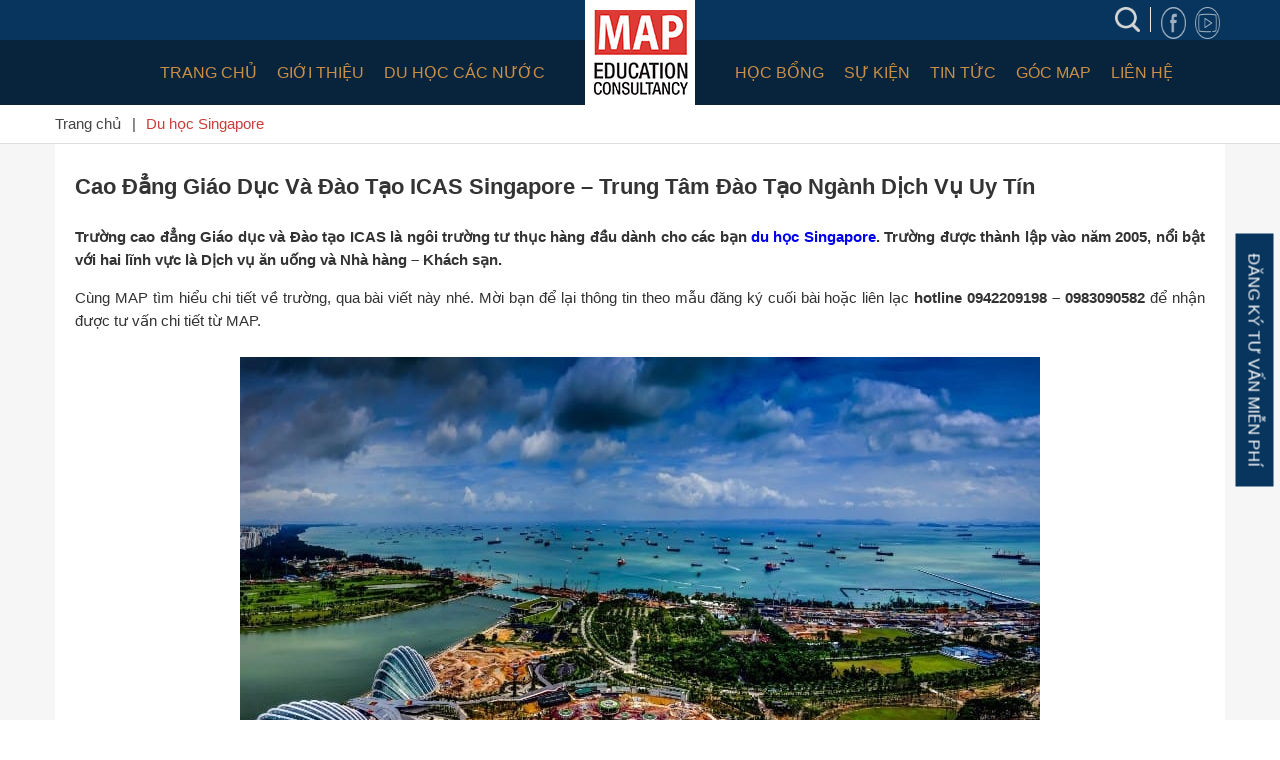

--- FILE ---
content_type: text/html; charset=UTF-8
request_url: https://tuvanduhocmap.com/cao-dang-giao-duc-va-dao-tao-icas-singapore/
body_size: 41277
content:
<!doctype html><html lang="vi"><head><script data-no-optimize="1">var litespeed_docref=sessionStorage.getItem("litespeed_docref");litespeed_docref&&(Object.defineProperty(document,"referrer",{get:function(){return litespeed_docref}}),sessionStorage.removeItem("litespeed_docref"));</script> <meta charset="UTF-8"><link data-optimized="2" rel="stylesheet" href="https://tuvanduhocmap.com/wp-content/litespeed/css/ec9f16a26468e4114f3815495b12c969.css?ver=1b610" /><meta name="viewport" content="width=device-width, initial-scale=1"><link rel="profile" href="http://gmpg.org/xfn/11"><meta name='robots' content='index, follow, max-image-preview:large, max-snippet:-1, max-video-preview:-1' /> <script type="litespeed/javascript">var epic_ajax_url='https://tuvanduhocmap.com/?epic-ajax-request=epic-ne'</script> <title>Cao Đẳng Giáo Dục Và Đào Tạo ICAS Singapore: Review Chi Tiết A-Z</title><meta name="description" content="Trường cao đẳng Giáo dục và Đào tạo ICAS Singapore cung cấp các khóa học chất lượng về F&amp;B và nhà hàng - khách sạn, với hơn 16 năm kinh nghiệm. Xem ngay!" /><link rel="canonical" href="https://tuvanduhocmap.com/cao-dang-giao-duc-va-dao-tao-icas-singapore/" /><meta property="og:locale" content="vi_VN" /><meta property="og:type" content="article" /><meta property="og:title" content="Cao Đẳng Giáo Dục Và Đào Tạo ICAS Singapore: Review Chi Tiết A-Z" /><meta property="og:description" content="Trường cao đẳng Giáo dục và Đào tạo ICAS Singapore cung cấp các khóa học chất lượng về F&amp;B và nhà hàng - khách sạn, với hơn 16 năm kinh nghiệm. Xem ngay!" /><meta property="og:url" content="https://tuvanduhocmap.com/cao-dang-giao-duc-va-dao-tao-icas-singapore/" /><meta property="og:site_name" content="CÔNG TY TƯ VẤN DU HỌC MAP" /><meta property="article:publisher" content="https://www.facebook.com/congtyduhocmap" /><meta property="article:author" content="https://www.facebook.com/congtyduhocmap" /><meta property="article:published_time" content="2021-12-16T08:13:59+00:00" /><meta property="article:modified_time" content="2022-01-25T15:24:48+00:00" /><meta property="og:image" content="https://tuvanduhocmap.com/wp-content/uploads/2021/12/Du-hoc-Singapore-cung-MAP-Truong-cao-dang-Giao-duc-va-Dao-tao-ICAS-Singapore.jpg" /><meta property="og:image:width" content="800" /><meta property="og:image:height" content="500" /><meta property="og:image:type" content="image/jpeg" /><meta name="author" content="Du Học MAP" /><meta name="twitter:card" content="summary_large_image" /><meta name="twitter:creator" content="@duhocmap" /><meta name="twitter:site" content="@duhocmap" /><meta name="twitter:label1" content="Được viết bởi" /><meta name="twitter:data1" content="Du Học MAP" /><meta name="twitter:label2" content="Ước tính thời gian đọc" /><meta name="twitter:data2" content="10 phút" /> <script type="application/ld+json" class="yoast-schema-graph">{"@context":"https://schema.org","@graph":[{"@type":"Article","@id":"https://tuvanduhocmap.com/cao-dang-giao-duc-va-dao-tao-icas-singapore/#article","isPartOf":{"@id":"https://tuvanduhocmap.com/cao-dang-giao-duc-va-dao-tao-icas-singapore/"},"author":{"name":"Du Học MAP","@id":"https://tuvanduhocmap.com/#/schema/person/9a371a1ffc7feef87aa4a9a994e8c18e"},"headline":"Cao Đẳng Giáo Dục Và Đào Tạo ICAS Singapore &#8211; Trung Tâm Đào Tạo Ngành Dịch Vụ Uy Tín","datePublished":"2021-12-16T08:13:59+00:00","dateModified":"2022-01-25T15:24:48+00:00","mainEntityOfPage":{"@id":"https://tuvanduhocmap.com/cao-dang-giao-duc-va-dao-tao-icas-singapore/"},"wordCount":2113,"commentCount":12,"publisher":{"@id":"https://tuvanduhocmap.com/#organization"},"image":{"@id":"https://tuvanduhocmap.com/cao-dang-giao-duc-va-dao-tao-icas-singapore/#primaryimage"},"thumbnailUrl":"https://tuvanduhocmap.com/wp-content/uploads/2021/12/Du-hoc-Singapore-cung-MAP-Truong-cao-dang-Giao-duc-va-Dao-tao-ICAS-Singapore.jpg","articleSection":["Du học Singapore"],"inLanguage":"vi","potentialAction":[{"@type":"CommentAction","name":"Comment","target":["https://tuvanduhocmap.com/cao-dang-giao-duc-va-dao-tao-icas-singapore/#respond"]}]},{"@type":"WebPage","@id":"https://tuvanduhocmap.com/cao-dang-giao-duc-va-dao-tao-icas-singapore/","url":"https://tuvanduhocmap.com/cao-dang-giao-duc-va-dao-tao-icas-singapore/","name":"Cao Đẳng Giáo Dục Và Đào Tạo ICAS Singapore: Review Chi Tiết A-Z","isPartOf":{"@id":"https://tuvanduhocmap.com/#website"},"primaryImageOfPage":{"@id":"https://tuvanduhocmap.com/cao-dang-giao-duc-va-dao-tao-icas-singapore/#primaryimage"},"image":{"@id":"https://tuvanduhocmap.com/cao-dang-giao-duc-va-dao-tao-icas-singapore/#primaryimage"},"thumbnailUrl":"https://tuvanduhocmap.com/wp-content/uploads/2021/12/Du-hoc-Singapore-cung-MAP-Truong-cao-dang-Giao-duc-va-Dao-tao-ICAS-Singapore.jpg","datePublished":"2021-12-16T08:13:59+00:00","dateModified":"2022-01-25T15:24:48+00:00","description":"Trường cao đẳng Giáo dục và Đào tạo ICAS Singapore cung cấp các khóa học chất lượng về F&B và nhà hàng - khách sạn, với hơn 16 năm kinh nghiệm. Xem ngay!","breadcrumb":{"@id":"https://tuvanduhocmap.com/cao-dang-giao-duc-va-dao-tao-icas-singapore/#breadcrumb"},"inLanguage":"vi","potentialAction":[{"@type":"ReadAction","target":["https://tuvanduhocmap.com/cao-dang-giao-duc-va-dao-tao-icas-singapore/"]}]},{"@type":"ImageObject","inLanguage":"vi","@id":"https://tuvanduhocmap.com/cao-dang-giao-duc-va-dao-tao-icas-singapore/#primaryimage","url":"https://tuvanduhocmap.com/wp-content/uploads/2021/12/Du-hoc-Singapore-cung-MAP-Truong-cao-dang-Giao-duc-va-Dao-tao-ICAS-Singapore.jpg","contentUrl":"https://tuvanduhocmap.com/wp-content/uploads/2021/12/Du-hoc-Singapore-cung-MAP-Truong-cao-dang-Giao-duc-va-Dao-tao-ICAS-Singapore.jpg","width":800,"height":500,"caption":"Du học Singapore cùng MAP - Trường cao đẳng Giáo dục và Đào tạo ICAS Singapore"},{"@type":"BreadcrumbList","@id":"https://tuvanduhocmap.com/cao-dang-giao-duc-va-dao-tao-icas-singapore/#breadcrumb","itemListElement":[{"@type":"ListItem","position":1,"name":"Trang chủ","item":"https://tuvanduhocmap.com/"},{"@type":"ListItem","position":2,"name":"Cao Đẳng Giáo Dục Và Đào Tạo ICAS Singapore &#8211; Trung Tâm Đào Tạo Ngành Dịch Vụ Uy Tín"}]},{"@type":"WebSite","@id":"https://tuvanduhocmap.com/#website","url":"https://tuvanduhocmap.com/","name":"CÔNG TY TƯ VẤN DU HỌC MAP","description":"Mapping Your Future","publisher":{"@id":"https://tuvanduhocmap.com/#organization"},"potentialAction":[{"@type":"SearchAction","target":{"@type":"EntryPoint","urlTemplate":"https://tuvanduhocmap.com/?s={search_term_string}"},"query-input":"required name=search_term_string"}],"inLanguage":"vi"},{"@type":"Organization","@id":"https://tuvanduhocmap.com/#organization","name":"Công ty tư vấn du học MAP","url":"https://tuvanduhocmap.com/","logo":{"@type":"ImageObject","inLanguage":"vi","@id":"https://tuvanduhocmap.com/#/schema/logo/image/","url":"https://tuvanduhocmap.com/wp-content/uploads/2020/06/logo-du-hoc-map.jpg","contentUrl":"https://tuvanduhocmap.com/wp-content/uploads/2020/06/logo-du-hoc-map.jpg","width":242,"height":208,"caption":"Công ty tư vấn du học MAP"},"image":{"@id":"https://tuvanduhocmap.com/#/schema/logo/image/"},"sameAs":["https://www.facebook.com/congtyduhocmap","https://twitter.com/duhocmap","https://www.instagram.com/duhocmap/","https://www.linkedin.com/in/du-học-map-8826581aa/","https://www.pinterest.com/duhocmap/","https://www.youtube.com/channel/UCDCLiD7WtIWSa0gvslDmt2Q"]},{"@type":"Person","@id":"https://tuvanduhocmap.com/#/schema/person/9a371a1ffc7feef87aa4a9a994e8c18e","name":"Du Học MAP","image":{"@type":"ImageObject","inLanguage":"vi","@id":"https://tuvanduhocmap.com/#/schema/person/image/","url":"https://tuvanduhocmap.com/wp-content/litespeed/avatar/6937b00b8645b753b74674fc059bfe1e.jpg?ver=1768883849","contentUrl":"https://tuvanduhocmap.com/wp-content/litespeed/avatar/6937b00b8645b753b74674fc059bfe1e.jpg?ver=1768883849","caption":"Du Học MAP"},"sameAs":["https://www.facebook.com/congtyduhocmap","https://www.instagram.com/duhocmap/","https://www.linkedin.com/in/du-hc-map-8826581aa/","https://www.pinterest.com/duhocmap/","https://twitter.com/duhocmap","https://www.youtube.com/channel/UCDCLiD7WtIWSa0gvslDmt2Q","https://soundcloud.com/duhocmap","https://www.tumblr.com/blog/congtytuvanduhocmap","https://vi.wikipedia.org/w/index.php?title=c_bit:Trang_nh&source=personaltoolslink&namespace=-1"]}]}</script> <link rel='dns-prefetch' href='//fonts.googleapis.com' /><link rel="alternate" type="application/rss+xml" title="CÔNG TY TƯ VẤN DU HỌC MAP &raquo; Cao Đẳng Giáo Dục Và Đào Tạo ICAS Singapore &#8211; Trung Tâm Đào Tạo Ngành Dịch Vụ Uy Tín Dòng phản hồi" href="https://tuvanduhocmap.com/cao-dang-giao-duc-va-dao-tao-icas-singapore/feed/" /><style id='classic-theme-styles-inline-css' type='text/css'>/*! This file is auto-generated */
.wp-block-button__link{color:#fff;background-color:#32373c;border-radius:9999px;box-shadow:none;text-decoration:none;padding:calc(.667em + 2px) calc(1.333em + 2px);font-size:1.125em}.wp-block-file__button{background:#32373c;color:#fff;text-decoration:none}</style><style id='global-styles-inline-css' type='text/css'>body{--wp--preset--color--black: #000000;--wp--preset--color--cyan-bluish-gray: #abb8c3;--wp--preset--color--white: #ffffff;--wp--preset--color--pale-pink: #f78da7;--wp--preset--color--vivid-red: #cf2e2e;--wp--preset--color--luminous-vivid-orange: #ff6900;--wp--preset--color--luminous-vivid-amber: #fcb900;--wp--preset--color--light-green-cyan: #7bdcb5;--wp--preset--color--vivid-green-cyan: #00d084;--wp--preset--color--pale-cyan-blue: #8ed1fc;--wp--preset--color--vivid-cyan-blue: #0693e3;--wp--preset--color--vivid-purple: #9b51e0;--wp--preset--gradient--vivid-cyan-blue-to-vivid-purple: linear-gradient(135deg,rgba(6,147,227,1) 0%,rgb(155,81,224) 100%);--wp--preset--gradient--light-green-cyan-to-vivid-green-cyan: linear-gradient(135deg,rgb(122,220,180) 0%,rgb(0,208,130) 100%);--wp--preset--gradient--luminous-vivid-amber-to-luminous-vivid-orange: linear-gradient(135deg,rgba(252,185,0,1) 0%,rgba(255,105,0,1) 100%);--wp--preset--gradient--luminous-vivid-orange-to-vivid-red: linear-gradient(135deg,rgba(255,105,0,1) 0%,rgb(207,46,46) 100%);--wp--preset--gradient--very-light-gray-to-cyan-bluish-gray: linear-gradient(135deg,rgb(238,238,238) 0%,rgb(169,184,195) 100%);--wp--preset--gradient--cool-to-warm-spectrum: linear-gradient(135deg,rgb(74,234,220) 0%,rgb(151,120,209) 20%,rgb(207,42,186) 40%,rgb(238,44,130) 60%,rgb(251,105,98) 80%,rgb(254,248,76) 100%);--wp--preset--gradient--blush-light-purple: linear-gradient(135deg,rgb(255,206,236) 0%,rgb(152,150,240) 100%);--wp--preset--gradient--blush-bordeaux: linear-gradient(135deg,rgb(254,205,165) 0%,rgb(254,45,45) 50%,rgb(107,0,62) 100%);--wp--preset--gradient--luminous-dusk: linear-gradient(135deg,rgb(255,203,112) 0%,rgb(199,81,192) 50%,rgb(65,88,208) 100%);--wp--preset--gradient--pale-ocean: linear-gradient(135deg,rgb(255,245,203) 0%,rgb(182,227,212) 50%,rgb(51,167,181) 100%);--wp--preset--gradient--electric-grass: linear-gradient(135deg,rgb(202,248,128) 0%,rgb(113,206,126) 100%);--wp--preset--gradient--midnight: linear-gradient(135deg,rgb(2,3,129) 0%,rgb(40,116,252) 100%);--wp--preset--font-size--small: 13px;--wp--preset--font-size--medium: 20px;--wp--preset--font-size--large: 36px;--wp--preset--font-size--x-large: 42px;--wp--preset--spacing--20: 0.44rem;--wp--preset--spacing--30: 0.67rem;--wp--preset--spacing--40: 1rem;--wp--preset--spacing--50: 1.5rem;--wp--preset--spacing--60: 2.25rem;--wp--preset--spacing--70: 3.38rem;--wp--preset--spacing--80: 5.06rem;--wp--preset--shadow--natural: 6px 6px 9px rgba(0, 0, 0, 0.2);--wp--preset--shadow--deep: 12px 12px 50px rgba(0, 0, 0, 0.4);--wp--preset--shadow--sharp: 6px 6px 0px rgba(0, 0, 0, 0.2);--wp--preset--shadow--outlined: 6px 6px 0px -3px rgba(255, 255, 255, 1), 6px 6px rgba(0, 0, 0, 1);--wp--preset--shadow--crisp: 6px 6px 0px rgba(0, 0, 0, 1);}:where(.is-layout-flex){gap: 0.5em;}:where(.is-layout-grid){gap: 0.5em;}body .is-layout-flow > .alignleft{float: left;margin-inline-start: 0;margin-inline-end: 2em;}body .is-layout-flow > .alignright{float: right;margin-inline-start: 2em;margin-inline-end: 0;}body .is-layout-flow > .aligncenter{margin-left: auto !important;margin-right: auto !important;}body .is-layout-constrained > .alignleft{float: left;margin-inline-start: 0;margin-inline-end: 2em;}body .is-layout-constrained > .alignright{float: right;margin-inline-start: 2em;margin-inline-end: 0;}body .is-layout-constrained > .aligncenter{margin-left: auto !important;margin-right: auto !important;}body .is-layout-constrained > :where(:not(.alignleft):not(.alignright):not(.alignfull)){max-width: var(--wp--style--global--content-size);margin-left: auto !important;margin-right: auto !important;}body .is-layout-constrained > .alignwide{max-width: var(--wp--style--global--wide-size);}body .is-layout-flex{display: flex;}body .is-layout-flex{flex-wrap: wrap;align-items: center;}body .is-layout-flex > *{margin: 0;}body .is-layout-grid{display: grid;}body .is-layout-grid > *{margin: 0;}:where(.wp-block-columns.is-layout-flex){gap: 2em;}:where(.wp-block-columns.is-layout-grid){gap: 2em;}:where(.wp-block-post-template.is-layout-flex){gap: 1.25em;}:where(.wp-block-post-template.is-layout-grid){gap: 1.25em;}.has-black-color{color: var(--wp--preset--color--black) !important;}.has-cyan-bluish-gray-color{color: var(--wp--preset--color--cyan-bluish-gray) !important;}.has-white-color{color: var(--wp--preset--color--white) !important;}.has-pale-pink-color{color: var(--wp--preset--color--pale-pink) !important;}.has-vivid-red-color{color: var(--wp--preset--color--vivid-red) !important;}.has-luminous-vivid-orange-color{color: var(--wp--preset--color--luminous-vivid-orange) !important;}.has-luminous-vivid-amber-color{color: var(--wp--preset--color--luminous-vivid-amber) !important;}.has-light-green-cyan-color{color: var(--wp--preset--color--light-green-cyan) !important;}.has-vivid-green-cyan-color{color: var(--wp--preset--color--vivid-green-cyan) !important;}.has-pale-cyan-blue-color{color: var(--wp--preset--color--pale-cyan-blue) !important;}.has-vivid-cyan-blue-color{color: var(--wp--preset--color--vivid-cyan-blue) !important;}.has-vivid-purple-color{color: var(--wp--preset--color--vivid-purple) !important;}.has-black-background-color{background-color: var(--wp--preset--color--black) !important;}.has-cyan-bluish-gray-background-color{background-color: var(--wp--preset--color--cyan-bluish-gray) !important;}.has-white-background-color{background-color: var(--wp--preset--color--white) !important;}.has-pale-pink-background-color{background-color: var(--wp--preset--color--pale-pink) !important;}.has-vivid-red-background-color{background-color: var(--wp--preset--color--vivid-red) !important;}.has-luminous-vivid-orange-background-color{background-color: var(--wp--preset--color--luminous-vivid-orange) !important;}.has-luminous-vivid-amber-background-color{background-color: var(--wp--preset--color--luminous-vivid-amber) !important;}.has-light-green-cyan-background-color{background-color: var(--wp--preset--color--light-green-cyan) !important;}.has-vivid-green-cyan-background-color{background-color: var(--wp--preset--color--vivid-green-cyan) !important;}.has-pale-cyan-blue-background-color{background-color: var(--wp--preset--color--pale-cyan-blue) !important;}.has-vivid-cyan-blue-background-color{background-color: var(--wp--preset--color--vivid-cyan-blue) !important;}.has-vivid-purple-background-color{background-color: var(--wp--preset--color--vivid-purple) !important;}.has-black-border-color{border-color: var(--wp--preset--color--black) !important;}.has-cyan-bluish-gray-border-color{border-color: var(--wp--preset--color--cyan-bluish-gray) !important;}.has-white-border-color{border-color: var(--wp--preset--color--white) !important;}.has-pale-pink-border-color{border-color: var(--wp--preset--color--pale-pink) !important;}.has-vivid-red-border-color{border-color: var(--wp--preset--color--vivid-red) !important;}.has-luminous-vivid-orange-border-color{border-color: var(--wp--preset--color--luminous-vivid-orange) !important;}.has-luminous-vivid-amber-border-color{border-color: var(--wp--preset--color--luminous-vivid-amber) !important;}.has-light-green-cyan-border-color{border-color: var(--wp--preset--color--light-green-cyan) !important;}.has-vivid-green-cyan-border-color{border-color: var(--wp--preset--color--vivid-green-cyan) !important;}.has-pale-cyan-blue-border-color{border-color: var(--wp--preset--color--pale-cyan-blue) !important;}.has-vivid-cyan-blue-border-color{border-color: var(--wp--preset--color--vivid-cyan-blue) !important;}.has-vivid-purple-border-color{border-color: var(--wp--preset--color--vivid-purple) !important;}.has-vivid-cyan-blue-to-vivid-purple-gradient-background{background: var(--wp--preset--gradient--vivid-cyan-blue-to-vivid-purple) !important;}.has-light-green-cyan-to-vivid-green-cyan-gradient-background{background: var(--wp--preset--gradient--light-green-cyan-to-vivid-green-cyan) !important;}.has-luminous-vivid-amber-to-luminous-vivid-orange-gradient-background{background: var(--wp--preset--gradient--luminous-vivid-amber-to-luminous-vivid-orange) !important;}.has-luminous-vivid-orange-to-vivid-red-gradient-background{background: var(--wp--preset--gradient--luminous-vivid-orange-to-vivid-red) !important;}.has-very-light-gray-to-cyan-bluish-gray-gradient-background{background: var(--wp--preset--gradient--very-light-gray-to-cyan-bluish-gray) !important;}.has-cool-to-warm-spectrum-gradient-background{background: var(--wp--preset--gradient--cool-to-warm-spectrum) !important;}.has-blush-light-purple-gradient-background{background: var(--wp--preset--gradient--blush-light-purple) !important;}.has-blush-bordeaux-gradient-background{background: var(--wp--preset--gradient--blush-bordeaux) !important;}.has-luminous-dusk-gradient-background{background: var(--wp--preset--gradient--luminous-dusk) !important;}.has-pale-ocean-gradient-background{background: var(--wp--preset--gradient--pale-ocean) !important;}.has-electric-grass-gradient-background{background: var(--wp--preset--gradient--electric-grass) !important;}.has-midnight-gradient-background{background: var(--wp--preset--gradient--midnight) !important;}.has-small-font-size{font-size: var(--wp--preset--font-size--small) !important;}.has-medium-font-size{font-size: var(--wp--preset--font-size--medium) !important;}.has-large-font-size{font-size: var(--wp--preset--font-size--large) !important;}.has-x-large-font-size{font-size: var(--wp--preset--font-size--x-large) !important;}
.wp-block-navigation a:where(:not(.wp-element-button)){color: inherit;}
:where(.wp-block-post-template.is-layout-flex){gap: 1.25em;}:where(.wp-block-post-template.is-layout-grid){gap: 1.25em;}
:where(.wp-block-columns.is-layout-flex){gap: 2em;}:where(.wp-block-columns.is-layout-grid){gap: 2em;}
.wp-block-pullquote{font-size: 1.5em;line-height: 1.6;}</style><style id='wpdiscuz-frontend-css-inline-css' type='text/css'>#wpdcom .wpd-blog-administrator .wpd-comment-label{color:#ffffff;background-color:#00B38F;border:none}#wpdcom .wpd-blog-administrator .wpd-comment-author, #wpdcom .wpd-blog-administrator .wpd-comment-author a{color:#00B38F}#wpdcom.wpd-layout-1 .wpd-comment .wpd-blog-administrator .wpd-avatar img{border-color:#00B38F}#wpdcom.wpd-layout-2 .wpd-comment.wpd-reply .wpd-comment-wrap.wpd-blog-administrator{border-left:3px solid #00B38F}#wpdcom.wpd-layout-2 .wpd-comment .wpd-blog-administrator .wpd-avatar img{border-bottom-color:#00B38F}#wpdcom.wpd-layout-3 .wpd-blog-administrator .wpd-comment-subheader{border-top:1px dashed #00B38F}#wpdcom.wpd-layout-3 .wpd-reply .wpd-blog-administrator .wpd-comment-right{border-left:1px solid #00B38F}#wpdcom .wpd-blog-editor .wpd-comment-label{color:#ffffff;background-color:#00B38F;border:none}#wpdcom .wpd-blog-editor .wpd-comment-author, #wpdcom .wpd-blog-editor .wpd-comment-author a{color:#00B38F}#wpdcom.wpd-layout-1 .wpd-comment .wpd-blog-editor .wpd-avatar img{border-color:#00B38F}#wpdcom.wpd-layout-2 .wpd-comment.wpd-reply .wpd-comment-wrap.wpd-blog-editor{border-left:3px solid #00B38F}#wpdcom.wpd-layout-2 .wpd-comment .wpd-blog-editor .wpd-avatar img{border-bottom-color:#00B38F}#wpdcom.wpd-layout-3 .wpd-blog-editor .wpd-comment-subheader{border-top:1px dashed #00B38F}#wpdcom.wpd-layout-3 .wpd-reply .wpd-blog-editor .wpd-comment-right{border-left:1px solid #00B38F}#wpdcom .wpd-blog-author .wpd-comment-label{color:#ffffff;background-color:#00B38F;border:none}#wpdcom .wpd-blog-author .wpd-comment-author, #wpdcom .wpd-blog-author .wpd-comment-author a{color:#00B38F}#wpdcom.wpd-layout-1 .wpd-comment .wpd-blog-author .wpd-avatar img{border-color:#00B38F}#wpdcom.wpd-layout-2 .wpd-comment .wpd-blog-author .wpd-avatar img{border-bottom-color:#00B38F}#wpdcom.wpd-layout-3 .wpd-blog-author .wpd-comment-subheader{border-top:1px dashed #00B38F}#wpdcom.wpd-layout-3 .wpd-reply .wpd-blog-author .wpd-comment-right{border-left:1px solid #00B38F}#wpdcom .wpd-blog-contributor .wpd-comment-label{color:#ffffff;background-color:#00B38F;border:none}#wpdcom .wpd-blog-contributor .wpd-comment-author, #wpdcom .wpd-blog-contributor .wpd-comment-author a{color:#00B38F}#wpdcom.wpd-layout-1 .wpd-comment .wpd-blog-contributor .wpd-avatar img{border-color:#00B38F}#wpdcom.wpd-layout-2 .wpd-comment .wpd-blog-contributor .wpd-avatar img{border-bottom-color:#00B38F}#wpdcom.wpd-layout-3 .wpd-blog-contributor .wpd-comment-subheader{border-top:1px dashed #00B38F}#wpdcom.wpd-layout-3 .wpd-reply .wpd-blog-contributor .wpd-comment-right{border-left:1px solid #00B38F}#wpdcom .wpd-blog-subscriber .wpd-comment-label{color:#ffffff;background-color:#00B38F;border:none}#wpdcom .wpd-blog-subscriber .wpd-comment-author, #wpdcom .wpd-blog-subscriber .wpd-comment-author a{color:#00B38F}#wpdcom.wpd-layout-2 .wpd-comment .wpd-blog-subscriber .wpd-avatar img{border-bottom-color:#00B38F}#wpdcom.wpd-layout-3 .wpd-blog-subscriber .wpd-comment-subheader{border-top:1px dashed #00B38F}#wpdcom .wpd-blog-wpseo_manager .wpd-comment-label{color:#ffffff;background-color:#00B38F;border:none}#wpdcom .wpd-blog-wpseo_manager .wpd-comment-author, #wpdcom .wpd-blog-wpseo_manager .wpd-comment-author a{color:#00B38F}#wpdcom.wpd-layout-1 .wpd-comment .wpd-blog-wpseo_manager .wpd-avatar img{border-color:#00B38F}#wpdcom.wpd-layout-2 .wpd-comment .wpd-blog-wpseo_manager .wpd-avatar img{border-bottom-color:#00B38F}#wpdcom.wpd-layout-3 .wpd-blog-wpseo_manager .wpd-comment-subheader{border-top:1px dashed #00B38F}#wpdcom.wpd-layout-3 .wpd-reply .wpd-blog-wpseo_manager .wpd-comment-right{border-left:1px solid #00B38F}#wpdcom .wpd-blog-wpseo_editor .wpd-comment-label{color:#ffffff;background-color:#00B38F;border:none}#wpdcom .wpd-blog-wpseo_editor .wpd-comment-author, #wpdcom .wpd-blog-wpseo_editor .wpd-comment-author a{color:#00B38F}#wpdcom.wpd-layout-1 .wpd-comment .wpd-blog-wpseo_editor .wpd-avatar img{border-color:#00B38F}#wpdcom.wpd-layout-2 .wpd-comment .wpd-blog-wpseo_editor .wpd-avatar img{border-bottom-color:#00B38F}#wpdcom.wpd-layout-3 .wpd-blog-wpseo_editor .wpd-comment-subheader{border-top:1px dashed #00B38F}#wpdcom.wpd-layout-3 .wpd-reply .wpd-blog-wpseo_editor .wpd-comment-right{border-left:1px solid #00B38F}#wpdcom .wpd-blog-post_author .wpd-comment-label{color:#ffffff;background-color:#00B38F;border:none}#wpdcom .wpd-blog-post_author .wpd-comment-author, #wpdcom .wpd-blog-post_author .wpd-comment-author a{color:#00B38F}#wpdcom .wpd-blog-post_author .wpd-avatar img{border-color:#00B38F}#wpdcom.wpd-layout-1 .wpd-comment .wpd-blog-post_author .wpd-avatar img{border-color:#00B38F}#wpdcom.wpd-layout-2 .wpd-comment.wpd-reply .wpd-comment-wrap.wpd-blog-post_author{border-left:3px solid #00B38F}#wpdcom.wpd-layout-2 .wpd-comment .wpd-blog-post_author .wpd-avatar img{border-bottom-color:#00B38F}#wpdcom.wpd-layout-3 .wpd-blog-post_author .wpd-comment-subheader{border-top:1px dashed #00B38F}#wpdcom.wpd-layout-3 .wpd-reply .wpd-blog-post_author .wpd-comment-right{border-left:1px solid #00B38F}#wpdcom .wpd-blog-guest .wpd-comment-label{color:#ffffff;background-color:#00B38F;border:none}#wpdcom .wpd-blog-guest .wpd-comment-author, #wpdcom .wpd-blog-guest .wpd-comment-author a{color:#00B38F}#wpdcom.wpd-layout-3 .wpd-blog-guest .wpd-comment-subheader{border-top:1px dashed #00B38F}#comments, #respond, .comments-area, #wpdcom{}#wpdcom .ql-editor > *{color:#777777}#wpdcom .ql-editor::before{}#wpdcom .ql-toolbar{border:1px solid #DDDDDD;border-top:none}#wpdcom .ql-container{border:1px solid #DDDDDD;border-bottom:none}#wpdcom .wpd-form-row .wpdiscuz-item input[type="text"], #wpdcom .wpd-form-row .wpdiscuz-item input[type="email"], #wpdcom .wpd-form-row .wpdiscuz-item input[type="url"], #wpdcom .wpd-form-row .wpdiscuz-item input[type="color"], #wpdcom .wpd-form-row .wpdiscuz-item input[type="date"], #wpdcom .wpd-form-row .wpdiscuz-item input[type="datetime"], #wpdcom .wpd-form-row .wpdiscuz-item input[type="datetime-local"], #wpdcom .wpd-form-row .wpdiscuz-item input[type="month"], #wpdcom .wpd-form-row .wpdiscuz-item input[type="number"], #wpdcom .wpd-form-row .wpdiscuz-item input[type="time"], #wpdcom textarea, #wpdcom select{border:1px solid #DDDDDD;color:#777777}#wpdcom .wpd-form-row .wpdiscuz-item textarea{border:1px solid #DDDDDD}#wpdcom input::placeholder, #wpdcom textarea::placeholder, #wpdcom input::-moz-placeholder, #wpdcom textarea::-webkit-input-placeholder{}#wpdcom .wpd-comment-text{color:#777777}#wpdcom .wpd-thread-head .wpd-thread-info{border-bottom:2px solid #00B38F}#wpdcom .wpd-thread-head .wpd-thread-info.wpd-reviews-tab svg{fill:#00B38F}#wpdcom .wpd-thread-head .wpdiscuz-user-settings{border-bottom:2px solid #00B38F}#wpdcom .wpd-thread-head .wpdiscuz-user-settings:hover{color:#00B38F}#wpdcom .wpd-comment .wpd-follow-link:hover{color:#00B38F}#wpdcom .wpd-comment-status .wpd-sticky{color:#00B38F}#wpdcom .wpd-thread-filter .wpdf-active{color:#00B38F;border-bottom-color:#00B38F}#wpdcom .wpd-comment-info-bar{border:1px dashed #33c3a6;background:#e6f8f4}#wpdcom .wpd-comment-info-bar .wpd-current-view i{color:#00B38F}#wpdcom .wpd-filter-view-all:hover{background:#00B38F}#wpdcom .wpdiscuz-item .wpdiscuz-rating > label{color:#DDDDDD}#wpdcom .wpdiscuz-item .wpdiscuz-rating:not(:checked) > label:hover, .wpdiscuz-rating:not(:checked) > label:hover ~ label{}#wpdcom .wpdiscuz-item .wpdiscuz-rating > input ~ label:hover, #wpdcom .wpdiscuz-item .wpdiscuz-rating > input:not(:checked) ~ label:hover ~ label, #wpdcom .wpdiscuz-item .wpdiscuz-rating > input:not(:checked) ~ label:hover ~ label{color:#FFED85}#wpdcom .wpdiscuz-item .wpdiscuz-rating > input:checked ~ label:hover, #wpdcom .wpdiscuz-item .wpdiscuz-rating > input:checked ~ label:hover, #wpdcom .wpdiscuz-item .wpdiscuz-rating > label:hover ~ input:checked ~ label, #wpdcom .wpdiscuz-item .wpdiscuz-rating > input:checked + label:hover ~ label, #wpdcom .wpdiscuz-item .wpdiscuz-rating > input:checked ~ label:hover ~ label, .wpd-custom-field .wcf-active-star, #wpdcom .wpdiscuz-item .wpdiscuz-rating > input:checked ~ label{color:#FFD700}#wpd-post-rating .wpd-rating-wrap .wpd-rating-stars svg .wpd-star{fill:#DDDDDD}#wpd-post-rating .wpd-rating-wrap .wpd-rating-stars svg .wpd-active{fill:#FFD700}#wpd-post-rating .wpd-rating-wrap .wpd-rate-starts svg .wpd-star{fill:#DDDDDD}#wpd-post-rating .wpd-rating-wrap .wpd-rate-starts:hover svg .wpd-star{fill:#FFED85}#wpd-post-rating.wpd-not-rated .wpd-rating-wrap .wpd-rate-starts svg:hover ~ svg .wpd-star{fill:#DDDDDD}.wpdiscuz-post-rating-wrap .wpd-rating .wpd-rating-wrap .wpd-rating-stars svg .wpd-star{fill:#DDDDDD}.wpdiscuz-post-rating-wrap .wpd-rating .wpd-rating-wrap .wpd-rating-stars svg .wpd-active{fill:#FFD700}#wpdcom .wpd-comment .wpd-follow-active{color:#ff7a00}#wpdcom .page-numbers{color:#555;border:#555 1px solid}#wpdcom span.current{background:#555}#wpdcom.wpd-layout-1 .wpd-new-loaded-comment > .wpd-comment-wrap > .wpd-comment-right{background:#FFFAD6}#wpdcom.wpd-layout-2 .wpd-new-loaded-comment.wpd-comment > .wpd-comment-wrap > .wpd-comment-right{background:#FFFAD6}#wpdcom.wpd-layout-2 .wpd-new-loaded-comment.wpd-comment.wpd-reply > .wpd-comment-wrap > .wpd-comment-right{background:transparent}#wpdcom.wpd-layout-2 .wpd-new-loaded-comment.wpd-comment.wpd-reply > .wpd-comment-wrap{background:#FFFAD6}#wpdcom.wpd-layout-3 .wpd-new-loaded-comment.wpd-comment > .wpd-comment-wrap > .wpd-comment-right{background:#FFFAD6}#wpdcom .wpd-follow:hover i, #wpdcom .wpd-unfollow:hover i, #wpdcom .wpd-comment .wpd-follow-active:hover i{color:#00B38F}#wpdcom .wpdiscuz-readmore{cursor:pointer;color:#00B38F}.wpd-custom-field .wcf-pasiv-star, #wpcomm .wpdiscuz-item .wpdiscuz-rating > label{color:#DDDDDD}.wpd-wrapper .wpd-list-item.wpd-active{border-top:3px solid #00B38F}#wpdcom.wpd-layout-2 .wpd-comment.wpd-reply.wpd-unapproved-comment .wpd-comment-wrap{border-left:3px solid #FFFAD6}#wpdcom.wpd-layout-3 .wpd-comment.wpd-reply.wpd-unapproved-comment .wpd-comment-right{border-left:1px solid #FFFAD6}#wpdcom .wpd-prim-button{background-color:#07B290;color:#FFFFFF}#wpdcom .wpd_label__check i.wpdicon-on{color:#07B290;border:1px solid #83d9c8}#wpd-bubble-wrapper #wpd-bubble-all-comments-count{color:#1DB99A}#wpd-bubble-wrapper > div{background-color:#1DB99A}#wpd-bubble-wrapper > #wpd-bubble #wpd-bubble-add-message{background-color:#1DB99A}#wpd-bubble-wrapper > #wpd-bubble #wpd-bubble-add-message::before{border-left-color:#1DB99A;border-right-color:#1DB99A}#wpd-bubble-wrapper.wpd-right-corner > #wpd-bubble #wpd-bubble-add-message::before{border-left-color:#1DB99A;border-right-color:#1DB99A}.wpd-inline-icon-wrapper path.wpd-inline-icon-first{fill:#1DB99A}.wpd-inline-icon-count{background-color:#1DB99A}.wpd-inline-icon-count::before{border-right-color:#1DB99A}.wpd-inline-form-wrapper::before{border-bottom-color:#1DB99A}.wpd-inline-form-question{background-color:#1DB99A}.wpd-inline-form{background-color:#1DB99A}.wpd-last-inline-comments-wrapper{border-color:#1DB99A}.wpd-last-inline-comments-wrapper::before{border-bottom-color:#1DB99A}.wpd-last-inline-comments-wrapper .wpd-view-all-inline-comments{background:#1DB99A}.wpd-last-inline-comments-wrapper .wpd-view-all-inline-comments:hover,.wpd-last-inline-comments-wrapper .wpd-view-all-inline-comments:active,.wpd-last-inline-comments-wrapper .wpd-view-all-inline-comments:focus{background-color:#1DB99A}#wpdcom .ql-snow .ql-tooltip[data-mode="link"]::before{content:"Nhập link:"}#wpdcom .ql-snow .ql-tooltip.ql-editing a.ql-action::after{content:"Lưu"}.comments-area{width:auto}</style> <script type="litespeed/javascript" data-src='https://tuvanduhocmap.com/wp-includes/js/jquery/jquery.min.js' id='jquery-core-js'></script> <link rel="https://api.w.org/" href="https://tuvanduhocmap.com/wp-json/" /><link rel="alternate" type="application/json" href="https://tuvanduhocmap.com/wp-json/wp/v2/posts/33636" /><link rel="EditURI" type="application/rsd+xml" title="RSD" href="https://tuvanduhocmap.com/xmlrpc.php?rsd" /><meta name="generator" content="WordPress 6.3.1" /><link rel='shortlink' href='https://tuvanduhocmap.com/?p=33636' /><link rel="alternate" type="application/json+oembed" href="https://tuvanduhocmap.com/wp-json/oembed/1.0/embed?url=https%3A%2F%2Ftuvanduhocmap.com%2Fcao-dang-giao-duc-va-dao-tao-icas-singapore%2F" /><link rel="alternate" type="text/xml+oembed" href="https://tuvanduhocmap.com/wp-json/oembed/1.0/embed?url=https%3A%2F%2Ftuvanduhocmap.com%2Fcao-dang-giao-duc-va-dao-tao-icas-singapore%2F&#038;format=xml" /><meta name="canonical" content="https://tuvanduhocmap.com/cao-dang-giao-duc-va-dao-tao-icas-singapore/" /><meta name="generator" content="Elementor 3.17.3; features: e_dom_optimization, e_optimized_assets_loading, additional_custom_breakpoints; settings: css_print_method-external, google_font-enabled, font_display-auto"><link rel="icon" href="https://tuvanduhocmap.com/wp-content/uploads/2019/06/cropped-logo-map-2-32x32.jpg" sizes="32x32" /><link rel="icon" href="https://tuvanduhocmap.com/wp-content/uploads/2019/06/cropped-logo-map-2-192x192.jpg" sizes="192x192" /><link rel="apple-touch-icon" href="https://tuvanduhocmap.com/wp-content/uploads/2019/06/cropped-logo-map-2-180x180.jpg" /><meta name="msapplication-TileImage" content="https://tuvanduhocmap.com/wp-content/uploads/2019/06/cropped-logo-map-2-270x270.jpg" /><style id="jeg_dynamic_css" type="text/css" data-type="jeg_custom-css"></style><style type="text/css" id="wp-custom-css">.bx-center .article iframe {
    width: 100% !important;
    height: 360px !important;	
}
.bx-main .bx-center h1 {
	font-weight:bold;
    font-size: 26px;
}
.bx-main .bx-center {
	padding:10px 15px 10px;
}
.article h2 {
	font-size:24px;
}
.article h3{
	font-size:20px;
}
.mobile-contact {
	display: none;
}
@media only screen and (max-width: 680px) {
  .mobile-contact {
	display: block!important;
}
}

#wpd-bubble-add-message {
	display: none !important;
}
body {
    max-width: 100%;
}
.single-post .rll-youtube-player {
    padding-bottom: 30.23%;
    max-width: 50%;
    margin: 0 auto;
}

@media only screen and (max-width: 680px) {
  .single-post .rll-youtube-player {
    max-width: 100%;
}

.article iframe {
	max-width: 100%;
}
}

.frm-single .wpcf7 .screen-reader-response p { color: #ff0000;}</style><meta name='dmca-site-verification' content='QmI1MkdxcDZYU1p2b2pGdVpTY3NwMENodUY4b2dQQ3JMK2R0NVZCQXBBYz01' />
 <script type="litespeed/javascript">(function(w,d,s,l,i){w[l]=w[l]||[];w[l].push({'gtm.start':new Date().getTime(),event:'gtm.js'});var f=d.getElementsByTagName(s)[0],j=d.createElement(s),dl=l!='dataLayer'?'&l='+l:'';j.async=!0;j.src='https://www.googletagmanager.com/gtm.js?id='+i+dl;f.parentNode.insertBefore(j,f)})(window,document,'script','dataLayer','GTM-W8BLMWH')</script> </head><body class="post-template-default single single-post postid-33636 single-format-standard elementor-default elementor-kit-21316"><noscript><iframe data-lazyloaded="1" src="about:blank" data-litespeed-src="https://www.googletagmanager.com/ns.html?id=GTM-W8BLMWH"
height="0" width="0" style="display:none;visibility:hidden"></iframe></noscript><section class="bx-top-header"><div class="container"><div class="list-social-search"><div class="frm-search"><form action="/" method="GET">
<input type="text" placeholder="Nhập từ tìm kiếm" name="s"/>
<button class="search"></button></form></div>
<button class="search"></button><div class="list-social">
<a target="_blank" rel="nofollow" href="https://www.facebook.com/congtyduhocmap/" title=""><img data-lazyloaded="1" src="[data-uri]" width="34" height="32" data-src="https://tuvanduhocmap.com/wp-content/uploads/2022/11/fb.png" alt=""/></a>
<a target="_blank" rel="nofollow" href="https://www.youtube.com/tuvanduhocmap" title=""><img data-lazyloaded="1" src="[data-uri]" width="34" height="32" data-src="https://tuvanduhocmap.com/wp-content/uploads/2022/11/youtube-1.png" alt=""/></a></div></div></div></section><section class="bx-menu">
<button class="showMenuMobile">
<img data-lazyloaded="1" src="[data-uri]" width="48" height="48" data-src="https://tuvanduhocmap.com/wp-content/themes/m1/assets/images/icon-menu.png" alt=""/>
</button><div class="container"><div class="menu menu-left"><ul><li id="menu101"><a  href="https://tuvanduhocmap.com" title="Trang chủ">Trang chủ</a></li><li id="menu11544"><a  href="https://tuvanduhocmap.com/gioi-thieu/" title="Giới thiệu">Giới thiệu</a></li><li id="menu109"><a  href="#" title="Du học các nước">Du học các nước</a><div class="list-menu-item"><div class="item-row">                                                <a href="https://tuvanduhocmap.com/han-quoc/" title="">Hàn Quốc</a>
<a href="https://tuvanduhocmap.com/nhat-ban/" title="">Nhật Bản</a></div><div class="item-row">                                                <a href="https://tuvanduhocmap.com/dai-loan/" title="">Du học Đài Loan</a>
<a href="https://tuvanduhocmap.com/singapore/" title="">Du học Singapore</a></div><div class="item-row">                                                <a href="https://tuvanduhocmap.com/thuy-sy/" title="">Du học Thụy Sỹ</a>
<a href="https://tuvanduhocmap.com/tay-ban-nha/" title="">Du học Tây Ban Nha</a></div><div class="item-row">                                                <a href="https://tuvanduhocmap.com/my/" title="">Du học Mỹ</a>
<a href="https://tuvanduhocmap.com/anh/" title="">Du học Anh</a></div><div class="item-row">                                                <a href="https://tuvanduhocmap.com/canada/" title="">Du học Canada</a>
<a href="https://tuvanduhocmap.com/newzealand/" title="">Du học Newzealand</a></div><div class="item-row">                                                <a href="https://tuvanduhocmap.com/uc/" title="">Du học Úc</a>
<a href="https://tuvanduhocmap.com/bo-dao-nha/" title="">Du học Bồ Đào Nha</a></div></div></li></ul></div><div class="logo">
<a href="/" title=""><img data-lazyloaded="1" src="[data-uri]" width="110" height="85" data-src="https://tuvanduhocmap.com/wp-content/uploads/2019/07/logo-map-2cp.jpg" alt=""/></a></div><div class="menu menu-right"><ul><li id="menu11487"><a  href="https://tuvanduhocmap.com/hoc-bong-4/" title="Học bổng">Học bổng</a><div class="list-menu-item"><div class="item-row">                                                <a href="https://tuvanduhocmap.com/category/hoc-bong/hoc-bong-han-quoc/" title="">Học bổng Hàn Quốc</a></div><div class="item-row">                                                <a href="https://tuvanduhocmap.com/category/hoc-bong/hoc-bong-singapore/" title="">Học bổng Singapore</a></div><div class="item-row">                                                <a href="https://tuvanduhocmap.com/category/hoc-bong/hoc-bong-nhat-ban/" title="">Học bổng Nhật Bản</a></div><div class="item-row">                                                <a href="https://tuvanduhocmap.com/category/hoc-bong/hoc-bong-dai-loan/" title="">Học bổng Đài Loan</a></div><div class="item-row">                                                <a href="https://tuvanduhocmap.com/category/hoc-bong/hoc-bong-anh/" title="">Học bổng Anh</a></div><div class="item-row">                                                <a href="https://tuvanduhocmap.com/category/hoc-bong/hoc-bong-my/" title="">Học bổng Mỹ</a></div><div class="item-row">                                                <a href="https://tuvanduhocmap.com/category/hoc-bong/hoc-bong-thuy-sy/" title="">Học bổng Thuỵ Sỹ</a></div><div class="item-row">                                                <a href="https://tuvanduhocmap.com/category/hoc-bong/hoc-bong-uc/" title="">Học bổng Úc</a></div></div></li><li id="menu11482"><a  href="https://tuvanduhocmap.com/su-kien-moi/" title="Sự kiện">Sự kiện</a><div class="list-menu-item"><div class="item-row">                                                <a href="https://tuvanduhocmap.com/category/su-kien/du-hoc-han-quoc-su-kien/" title="">Sự kiện Hàn Quốc</a></div><div class="item-row">                                                <a href="https://tuvanduhocmap.com/category/su-kien/nhat-ban/" title="">Sự kiện Nhật Bản</a></div><div class="item-row">                                                <a href="https://tuvanduhocmap.com/category/su-kien/dai-loan/" title="">Sự kiện Đài Loan</a></div><div class="item-row">                                                <a href="https://tuvanduhocmap.com/category/su-kien/singapore/" title="">Sự kiện Singapore</a></div></div></li><li id="menu4550"><a  href="https://tuvanduhocmap.com/tin-tuc-moi/" title="Tin tức">Tin tức</a><div class="list-menu-item"><div class="item-row">                                                <a href="https://tuvanduhocmap.com/category/du-hoc-han-quoc/" title="">Du học Hàn Quốc</a></div><div class="item-row">                                                <a href="https://tuvanduhocmap.com/category/du-hoc-singapore/" title="">Du học Singapore</a></div><div class="item-row">                                                <a href="https://tuvanduhocmap.com/category/du-hoc-dai-loan/" title="">Du học Đài Loan</a></div><div class="item-row">                                                <a href="https://tuvanduhocmap.com/category/du-hoc-nhat-ban/" title="">Du học Nhật Bản</a></div><div class="item-row">                                                <a href="https://tuvanduhocmap.com/category/du-hoc-chau-au/" title="">Du học Châu Âu</a></div></div></li><li id="menu125"><a  href="#" title="Góc MAP">Góc MAP</a><div class="list-menu-item"><div class="item-row">                                                <a href="https://tuvanduhocmap.com/map/van-phong-ha-noi/" title="">MAP Hà Nội</a></div><div class="item-row">                                                <a href="https://tuvanduhocmap.com/map/van-phong-hcm/" title="">MAP Hồ Chí Minh</a></div><div class="item-row">                                                <a href="https://tuvanduhocmap.com/map/sinh-vien-map/" title="">Sinh viên map</a></div><div class="item-row">                                                <a href="https://tuvanduhocmap.com/map/hoc-xa-map/" title="">Học xá Map</a></div><div class="item-row">                                                <a href="https://tuvanduhocmap.com/map/nhat-ky-visa/" title="">Nhật ký Visa</a></div></div></li><li id="menu133"><a rel="nofollow" href="https://tuvanduhocmap.com/lien-he/" title="Liên hệ">Liên hệ</a></li></ul></div></div><div class="bx-menu-mobile"><ul><li><a href="https://tuvanduhocmap.com" title="Trang chủ">Trang chủ</a></li><li><a href="https://tuvanduhocmap.com/gioi-thieu/" title="Giới thiệu">Giới thiệu</a></li><li><a href="#" title="Du học các nước">Du học các nước</a>
<span>+</span><ul class="menu-sub"><li><a href="https://tuvanduhocmap.com/han-quoc/" title="Hàn Quốc">Hàn Quốc</a></li><li><a href="https://tuvanduhocmap.com/nhat-ban/" title="Nhật Bản">Nhật Bản</a></li><li><a href="https://tuvanduhocmap.com/dai-loan/" title="Du học Đài Loan">Du học Đài Loan</a></li><li><a href="https://tuvanduhocmap.com/singapore/" title="Du học Singapore">Du học Singapore</a></li><li><a href="https://tuvanduhocmap.com/thuy-sy/" title="Du học Thụy Sỹ">Du học Thụy Sỹ</a></li><li><a href="https://tuvanduhocmap.com/tay-ban-nha/" title="Du học Tây Ban Nha">Du học Tây Ban Nha</a></li><li><a href="https://tuvanduhocmap.com/my/" title="Du học Mỹ">Du học Mỹ</a></li><li><a href="https://tuvanduhocmap.com/anh/" title="Du học Anh">Du học Anh</a></li><li><a href="https://tuvanduhocmap.com/canada/" title="Du học Canada">Du học Canada</a></li><li><a href="https://tuvanduhocmap.com/newzealand/" title="Du học Newzealand">Du học Newzealand</a></li><li><a href="https://tuvanduhocmap.com/uc/" title="Du học Úc">Du học Úc</a></li><li><a href="https://tuvanduhocmap.com/bo-dao-nha/" title="Du học Bồ Đào Nha">Du học Bồ Đào Nha</a></li></ul></li><li><a href="https://tuvanduhocmap.com/hoc-bong-4/" title="Học bổng">Học bổng</a>
<span>+</span><ul class="menu-sub"><li><a href="https://tuvanduhocmap.com/category/hoc-bong/hoc-bong-han-quoc/" title="Học bổng Hàn Quốc">Học bổng Hàn Quốc</a></li><li><a href="https://tuvanduhocmap.com/category/hoc-bong/hoc-bong-singapore/" title="Học bổng Singapore">Học bổng Singapore</a></li><li><a href="https://tuvanduhocmap.com/category/hoc-bong/hoc-bong-nhat-ban/" title="Học bổng Nhật Bản">Học bổng Nhật Bản</a></li><li><a href="https://tuvanduhocmap.com/category/hoc-bong/hoc-bong-dai-loan/" title="Học bổng Đài Loan">Học bổng Đài Loan</a></li><li><a href="https://tuvanduhocmap.com/category/hoc-bong/hoc-bong-anh/" title="Học bổng Anh">Học bổng Anh</a></li><li><a href="https://tuvanduhocmap.com/category/hoc-bong/hoc-bong-my/" title="Học bổng Mỹ">Học bổng Mỹ</a></li><li><a href="https://tuvanduhocmap.com/category/hoc-bong/hoc-bong-thuy-sy/" title="Học bổng Thuỵ Sỹ">Học bổng Thuỵ Sỹ</a></li><li><a href="https://tuvanduhocmap.com/category/hoc-bong/hoc-bong-uc/" title="Học bổng Úc">Học bổng Úc</a></li></ul></li><li><a href="https://tuvanduhocmap.com/su-kien-moi/" title="Sự kiện">Sự kiện</a>
<span>+</span><ul class="menu-sub"><li><a href="https://tuvanduhocmap.com/category/su-kien/du-hoc-han-quoc-su-kien/" title="Sự kiện Hàn Quốc">Sự kiện Hàn Quốc</a></li><li><a href="https://tuvanduhocmap.com/category/su-kien/nhat-ban/" title="Sự kiện Nhật Bản">Sự kiện Nhật Bản</a></li><li><a href="https://tuvanduhocmap.com/category/su-kien/dai-loan/" title="Sự kiện Đài Loan">Sự kiện Đài Loan</a></li><li><a href="https://tuvanduhocmap.com/category/su-kien/singapore/" title="Sự kiện Singapore">Sự kiện Singapore</a></li></ul></li><li><a href="https://tuvanduhocmap.com/tin-tuc-moi/" title="Tin tức">Tin tức</a>
<span>+</span><ul class="menu-sub"><li><a href="https://tuvanduhocmap.com/category/du-hoc-han-quoc/" title="Du học Hàn Quốc">Du học Hàn Quốc</a></li><li><a href="https://tuvanduhocmap.com/category/du-hoc-singapore/" title="Du học Singapore">Du học Singapore</a></li><li><a href="https://tuvanduhocmap.com/category/du-hoc-dai-loan/" title="Du học Đài Loan">Du học Đài Loan</a></li><li><a href="https://tuvanduhocmap.com/category/du-hoc-nhat-ban/" title="Du học Nhật Bản">Du học Nhật Bản</a></li><li><a href="https://tuvanduhocmap.com/category/du-hoc-chau-au/" title="Du học Châu Âu">Du học Châu Âu</a></li></ul></li><li><a href="#" title="Góc MAP">Góc MAP</a>
<span>+</span><ul class="menu-sub"><li><a href="https://tuvanduhocmap.com/map/van-phong-ha-noi/" title="MAP Hà Nội">MAP Hà Nội</a></li><li><a href="https://tuvanduhocmap.com/map/van-phong-hcm/" title="MAP Hồ Chí Minh">MAP Hồ Chí Minh</a></li><li><a href="https://tuvanduhocmap.com/map/sinh-vien-map/" title="Sinh viên map">Sinh viên map</a></li><li><a href="https://tuvanduhocmap.com/map/hoc-xa-map/" title="Học xá Map">Học xá Map</a></li><li><a href="https://tuvanduhocmap.com/map/nhat-ky-visa/" title="Nhật ký Visa">Nhật ký Visa</a></li></ul></li><li><a href="https://tuvanduhocmap.com/lien-he/" title="Liên hệ">Liên hệ</a></li></ul></div></section>
<input type="hidden" value="124" id="menuActive"/><section class="breadcrumb"><div class="container">
<a href="/" title="Trang chủ">Trang chủ</a>
<span>|</span><p>Du học Singapore</p></div></section><section class="bx-main-full bx-main-full-while"><div class="container"><h1>Cao Đẳng Giáo Dục Và Đào Tạo ICAS Singapore &#8211; Trung Tâm Đào Tạo Ngành Dịch Vụ Uy Tín</h1><div class="article"><p><strong>Trường cao đẳng Giáo dục và Đào tạo ICAS là ngôi trường tư thục hàng đầu dành cho các bạn <a href="https://tuvanduhocmap.com/du-hoc/du-hoc-singapore/" target="_blank" rel="noopener noreferrer">du học Singapore</a>. Trường được thành lập vào năm 2005, nổi bật với hai lĩnh vực là Dịch vụ ăn uống và Nhà hàng &#8211; Khách sạn.</strong></p><p>Cùng MAP tìm hiểu chi tiết về trường, qua bài viết này nhé. Mời bạn để lại thông tin theo mẫu đăng ký cuối bài hoặc liên lạc <strong>hotline 0942209198 – 0983090582</strong> để nhận được tư vấn chi tiết từ MAP.</p><div id="attachment_33640" style="width: 810px" class="wp-caption aligncenter"><img data-lazyloaded="1" src="[data-uri]" aria-describedby="caption-attachment-33640" decoding="async" fetchpriority="high" class="wp-image-33640 size-full" title="Du học Singapore cùng MAP - Trường cao đẳng Giáo dục và Đào tạo ICAS Singapore" data-src="http://tuvanduhocmap.com/wp-content/uploads/2021/12/Du-hoc-Singapore-cung-MAP-Truong-cao-dang-Giao-duc-va-Dao-tao-ICAS-Singapore.jpg" alt="Du học Singapore cùng MAP - Trường cao đẳng Giáo dục và Đào tạo ICAS Singapore" width="800" height="500" data-srcset="https://tuvanduhocmap.com/wp-content/uploads/2021/12/Du-hoc-Singapore-cung-MAP-Truong-cao-dang-Giao-duc-va-Dao-tao-ICAS-Singapore.jpg 800w, https://tuvanduhocmap.com/wp-content/uploads/2021/12/Du-hoc-Singapore-cung-MAP-Truong-cao-dang-Giao-duc-va-Dao-tao-ICAS-Singapore-768x480.jpg 768w" data-sizes="(max-width: 800px) 100vw, 800px" /><p id="caption-attachment-33640" class="wp-caption-text"><em>Du học Singapore cùng MAP &#8211; <strong>Trường cao đẳng Giáo dục và Đào tạo ICAS Singapore</strong></em></p></div><p><strong><div id="custom__block_related" class="top__related"><span class="related__head">Bài viết cùng chủ đề</span><ul class="block_hot_related"><li><a href="https://tuvanduhocmap.com/du-hoc-singapore-3-luu-y-quan-trong-khi-nhap-canh-mua-covid/"><img data-lazyloaded="1" src="[data-uri]" width="37" height="64" data-src="https://tuvanduhocmap.com/wp-content/uploads/2020/04/caret.png"><span>Du Học Singapore – 3 Lưu Ý Quan Trọng Khi Nhập Cảnh &#8220;Mùa&#8221; Covid</span></a></li><li><a href="https://tuvanduhocmap.com/cap-nhat-nganh-hoc-moi-tai-dai-hoc-james-cook-singapore-cu-nhan-khoa-hoc-du-lieu/"><img data-lazyloaded="1" src="[data-uri]" width="37" height="64" data-src="https://tuvanduhocmap.com/wp-content/uploads/2020/04/caret.png"><span>Cập Nhật Ngành Học Mới Tại Đại Học James Cook Singapore – Cử Nhân “Khoa Học Dữ Liệu”</span></a></li><li><a href="https://tuvanduhocmap.com/chuong-trinh-du-hoc-singapore/"><img data-lazyloaded="1" src="[data-uri]" width="37" height="64" data-src="https://tuvanduhocmap.com/wp-content/uploads/2020/04/caret.png"><span>2 Chương Trình Du Học Singapore Mà Bạn Không Nên Bỏ Qua</span></a></li><li><a href="https://tuvanduhocmap.com/du-hoc-he-o-singapore/"><img data-lazyloaded="1" src="[data-uri]" width="37" height="64" data-src="https://tuvanduhocmap.com/wp-content/uploads/2020/04/caret.png"><span>Du Học Hè Ở Singapore &#8211; Trải Nghiệm Mùa Hè Sôi Động Tại Đảo Quốc Sư Tử</span></a></li><li><a href="https://tuvanduhocmap.com/du-hoc-singapore-hay-uc/"><img data-lazyloaded="1" src="[data-uri]" width="37" height="64" data-src="https://tuvanduhocmap.com/wp-content/uploads/2020/04/caret.png"><span>Du Học Singapore Hay Úc? – Đâu Là Sự Lựa Chọn Hoàn Hảo?</span></a></li></ul></div></strong></p><h2>Thông tin chung</h2><ul><li>Tên tiếng Anh: ICAS Training &amp; Education College</li><li>Năm thành lập: 2005</li><li>Loại trường: Trường tư thục</li><li>Địa chỉ: 1 Sophia Rd, #07- 06/07 Peace Centre, Singapore</li><li>Số điện thoại: +65 6535 4187</li><li>Website: <a href="https://icastec.com.sg/" target="_blank" rel="nofollow noopener noreferrer">https://icastec.com.sg/</a></li><li>Phương châm hoạt động: Phục vụ với niềm tự hào, dẫn đầu sự thay đổi</li></ul><h2>Tổng quan về trường cao đẳng Giáo dục và Đào tạo ICAS Singapore</h2><h3>Lịch sử hình thành</h3><p>Thành lập vào năm 2005, đây là trường tư thục chuyên về hai lĩnh vực dịch vụ ăn uống và nhà hàng &#8211; khách sạn. Tiền thân của trường là chi nhánh giáo dục trực thuộc Hiệp hội Ẩm thực Quốc tế Singapore.</p><div id="attachment_33641" style="width: 610px" class="wp-caption aligncenter"><img data-lazyloaded="1" src="[data-uri]" aria-describedby="caption-attachment-33641" decoding="async" class="wp-image-33641 size-full" title="ICAS Training &amp; Education College chuyên đào tạo về F&amp;B và nhà hàng - khách sạn" data-src="http://tuvanduhocmap.com/wp-content/uploads/2021/12/ICAS-Training-Education-College-chuyen-dao-tao-ve-FB-va-nha-hang-khach-san.jpg" alt="ICAS Training &amp; Education College chuyên đào tạo về F&amp;B và nhà hàng - khách sạn" width="600" height="335" data-srcset="https://tuvanduhocmap.com/wp-content/uploads/2021/12/ICAS-Training-Education-College-chuyen-dao-tao-ve-FB-va-nha-hang-khach-san.jpg 600w, https://tuvanduhocmap.com/wp-content/uploads/2021/12/ICAS-Training-Education-College-chuyen-dao-tao-ve-FB-va-nha-hang-khach-san-300x168.jpg 300w" data-sizes="(max-width: 600px) 100vw, 600px" /><p id="caption-attachment-33641" class="wp-caption-text"><em><strong>ICAS Training &amp; Education College</strong> chuyên đào tạo về F&amp;B và nhà hàng &#8211; khách sạn</em></p></div><p>Hơn 16 năm phát triển, ICAS hoạt động với mục đích truyền đạt kiến ​​thức, kỹ năng cho học viên và hỗ trợ các bạn chuẩn bị cho con đường sự nghiệp tương lai trong ngành.</p><h3>Chuyên ngành đào tạo tại cao đẳng Giáo dục và Đào tạo ICAS Singapore</h3><p><strong>Trường Giáo dục và Đào tạo ICAS Singapore tuyển sinh</strong> các chương trình như sau:</p><ul><li>Chương trình cấp chứng nhận: Quản gia &amp; Phục vụ, Phục vụ &amp; Dịch vụ ăn uống, Kỹ năng ẩm thực, Làm bánh</li><li>Chương trình cấp chứng chỉ: Quản lý phục vụ &amp; Dịch vụ ăn uống, Quản lý phục vụ &amp; Làm bánh, Quản lý phục vụ &amp; Ẩm thực, Quản lý Du lịch &#8211; Nhà hàng &#8211; Khách sạn</li><li>Chương trình cấp chứng chỉ nâng cao: Quản lý phục vụ &amp; Nhà hàng, Quản lý Du lịch &#8211; Nhà hàng &#8211; Khách sạn</li><li>Chương trình cấp chứng chỉ tốt nghiệp: Dịch vụ ẩm thực</li></ul><h3>Cơ sở vật chất của ICAS Training &amp; Education College</h3><p>Trường tọa lạc tại khu vực Sophia Road, cách trạm tàu điện Rochor MRT khoảng 5 phút đi bộ. ICAS hiện có các lớp học với sĩ số 15 học viên, được trang bị hiện đại và tiện nghi.</p><div id="attachment_33642" style="width: 610px" class="wp-caption aligncenter"><img data-lazyloaded="1" src="[data-uri]" aria-describedby="caption-attachment-33642" decoding="async" class="wp-image-33642 size-full" title="Cơ sở chính tại Sophia Road" data-src="http://tuvanduhocmap.com/wp-content/uploads/2021/12/Co-so-chinh-tai-Sophia-Road.jpg" alt="Cơ sở chính tại Sophia Road" width="600" height="448" data-srcset="https://tuvanduhocmap.com/wp-content/uploads/2021/12/Co-so-chinh-tai-Sophia-Road.jpg 600w, https://tuvanduhocmap.com/wp-content/uploads/2021/12/Co-so-chinh-tai-Sophia-Road-300x224.jpg 300w" data-sizes="(max-width: 600px) 100vw, 600px" /><p id="caption-attachment-33642" class="wp-caption-text"><em>Cơ sở chính tại Sophia Road</em></p></div><p>Bên cạnh đó, sinh viên quốc tế có thể sử dụng các cơ sở vật chất khác hỗ trợ quá trình học như nhà hàng &#8211; khách sạn giả lập, phòng thực hành, thư viện, khán phòng auditorium và khu vực hội nghị.</p><h3>Đặc điểm nổi bật</h3><ul><li>Được Hội đồng Giáo dục Tư nhân (<a href="https://en.wikipedia.org/wiki/Committee_for_Private_Education" target="_blank" rel="noopener noreferrer">The Committee for Private Education</a> – CPE) cấp chứng chỉ EduTrust &#8211; chứng nhận giáo dục đối với các trường tư thục đạt chuẩn quốc tế ở Singapore.</li><li>Hợp tác với <a href="http://tuvanduhocmap.com/hoc-vien-giao-duc-ky-thuat-singapore/" target="_blank" rel="noopener noreferrer">Học viện Giáo dục Kỹ thuật Singapore</a> (ITE) để tổ chức các khóa học ẩm thực.</li><li>Được lựa chọn bởi Đơn vị Phát triển Lực lượng Lao động (WDA) nhằm thiết kế các khóa học F&amp;B ngắn hạn.</li><li>Làm việc với Cơ quan Môi trường Quốc gia (NEA) để thử nghiệm khóa học Vệ sinh thực phẩm.</li><li>Năm 2011, trường được Hiệp hội Đầu bếp Thế giới (WACS) công nhận chất lượng giáo dục ẩm thực.</li></ul><h2>Điều kiện du học tại cao đẳng Giáo dục và Đào tạo ICAS Singapore</h2><p>Ngoài những <strong><a href="http://tuvanduhocmap.com/dieu-kien-du-hoc-singapore/" target="_blank" rel="noopener noreferrer">điều kiện du học Singapore</a></strong>, sinh viên cũng nên lưu ý về điều kiện khác như sau:</p><ul><li>Đối với chương trình cấp chứng nhận: Từ 18 tuổi trở lên, hoàn thành chương trình THPT hoặc tương đương.</li><li>Đối với chương trình cấp chứng chỉ: Từ 18 tuổi trở lên, hoàn thành chương trình THPT hoặc chương trình GCE &#8220;N&#8221; Level hoặc chương trình GCE &#8220;O&#8221; Level. Ưu tiên ứng viên có ít nhất 2 năm kinh nghiệm làm việc thực tế.</li><li>Đối với chương trình cấp chứng chỉ nâng cao: Từ 18 tuổi trở lên, hoàn thành chương trình cấp chứng chỉ về lĩnh vực F&amp;B hoặc Nhà hàng &#8211; Khách sạn. Ưu tiên ứng viên có ít nhất 5 năm kinh nghiệm làm việc thực tế.</li><li>Đối với chương trình cấp chứng chỉ tốt nghiệp: Từ 20 tuổi trở lên, hoàn thành chương trình cử nhân hoặc tương đương.</li><li>Yêu cầu ngoại ngữ: IELTS (3.5 trở lên) hoặc hoàn thành chương trình tiếng Anh thuộc GCE &#8220;O&#8221; Level.</li></ul><div id="attachment_33643" style="width: 610px" class="wp-caption aligncenter"><img data-lazyloaded="1" src="[data-uri]" aria-describedby="caption-attachment-33643" decoding="async" class="wp-image-33643 size-full" title="Một giờ học tại cao đẳng Giáo dục và Đào tạo ICAS Singapore" data-src="http://tuvanduhocmap.com/wp-content/uploads/2021/12/Mot-gio-hoc-tai-truong-1.jpg" alt="Một giờ học tại cao đẳng Giáo dục và Đào tạo ICAS Singapore" width="600" height="300" data-srcset="https://tuvanduhocmap.com/wp-content/uploads/2021/12/Mot-gio-hoc-tai-truong-1.jpg 600w, https://tuvanduhocmap.com/wp-content/uploads/2021/12/Mot-gio-hoc-tai-truong-1-300x150.jpg 300w, https://tuvanduhocmap.com/wp-content/uploads/2021/12/Mot-gio-hoc-tai-truong-1-360x180.jpg 360w" data-sizes="(max-width: 600px) 100vw, 600px" /><p id="caption-attachment-33643" class="wp-caption-text"><em>Một giờ học tại trường</em></p></div><h2>Học phí cao đẳng Giáo dục và Đào tạo ICAS Singapore</h2><p>Cùng MAP tham khảo <strong><a href="http://tuvanduhocmap.com/chi-phi-du-hoc-singapore-1-nam/" target="_blank" rel="noopener noreferrer">chi phí du học Singapore</a></strong> tại trường:</p><p><strong>Đơn vị: SGD</strong></p><table style="width: 113.031%; border-collapse: collapse; border-style: solid; border-color: #000000; height: 537px;" border="1"><tbody><tr style="height: 50px;"><td style="width: 50%; height: 50px; text-align: center;"><strong>Chương trình đào tạo</strong></td><td style="width: 50%; height: 50px; text-align: center;"><strong>Học phí</strong></td></tr><tr style="height: 54px;"><td style="width: 50%; height: 54px; text-align: center;"><strong>Chương trình cấp chứng nhận</strong></td><td style="width: 50%; height: 54px; text-align: center;"><strong>7,050 &#8211; 7,365</strong></p><p>(khoảng 118,900,000 &#8211; 124,200,000 VND)</td></tr><tr style="height: 52px;"><td style="width: 50%; height: 52px; text-align: center;"><strong>Chương trình cấp chứng chỉ</strong></td><td style="width: 50%; height: 52px; text-align: center;"><strong>8,669 &#8211; 9,496</strong></p><p>(khoảng 146,200,000 &#8211; 160,100,000 VND)</td></tr><tr style="height: 54px;"><td style="width: 50%; height: 54px; text-align: center;"><strong>Chương trình cấp chứng chỉ nâng cao</strong></td><td style="width: 50%; height: 54px; text-align: center;"><strong>9,389</strong></p><p>(khoảng 158,300,000 VND)</td></tr><tr style="height: 54px;"><td style="width: 50%; height: 54px; text-align: center;"><strong>Chương trình cấp chứng chỉ tốt nghiệp</strong></td><td style="width: 50%; height: 54px; text-align: center;"><strong>13,744</strong></p><p>(khoảng 231,800,000 VND)</td></tr></tbody></table><h2>Học bổng cao đẳng Giáo dục và Đào tạo ICAS Singapore</h2><p>Tùy theo chính sách của từng trường, hầu hết các trường sẽ xét <strong><a href="https://tuvanduhocmap.com/du-hoc/hoc-bong-du-hoc-singapore-toan-phan/" target="_blank" rel="noopener noreferrer">học bổng du học Singapore</a></strong> dựa trên điểm GPA hoặc các hoạt động ngoại khóa.</p><div id="attachment_33644" style="width: 610px" class="wp-caption aligncenter"><img data-lazyloaded="1" src="[data-uri]" aria-describedby="caption-attachment-33644" decoding="async" class="wp-image-33644 size-full" title="Chương trình ngoại khóa dành cho sinh viên" data-src="http://tuvanduhocmap.com/wp-content/uploads/2021/12/Chuong-trinh-ngoai-khoa-danh-cho-sinh-vien.jpg" alt="Chương trình ngoại khóa dành cho sinh viên" width="600" height="338" data-srcset="https://tuvanduhocmap.com/wp-content/uploads/2021/12/Chuong-trinh-ngoai-khoa-danh-cho-sinh-vien.jpg 600w, https://tuvanduhocmap.com/wp-content/uploads/2021/12/Chuong-trinh-ngoai-khoa-danh-cho-sinh-vien-300x169.jpg 300w" data-sizes="(max-width: 600px) 100vw, 600px" /><p id="caption-attachment-33644" class="wp-caption-text"><em>Chương trình ngoại khóa dành cho sinh viên</em></p></div><p>Cùng tham khảo chương trình học bổng nổi bật tại trường:</p><table style="width: 114.07%; border-collapse: collapse; border-style: solid; border-color: #000000; height: 118px;" border="1"><tbody><tr style="height: 47px;"><td style="width: 50%; height: 47px; text-align: center;"><strong>Chương trình học bổng</strong></td><td style="width: 50%; height: 47px; text-align: center;"><strong>Giá trị học bổng</strong></td></tr><tr style="height: 65px;"><td style="width: 50%; height: 65px; text-align: center;"><strong>Học bổng SkillsFuture</strong></td><td style="width: 50%; height: 65px; text-align: center;">Hỗ trợ lên đến <strong style="font-family: inherit; font-size: inherit;">3,000 SGD </strong>(khoảng 50,600,000 VND)</td></tr></tbody></table><h2>5 câu hỏi thường gặp nhất về cao đẳng Giáo dục và Đào tạo ICAS Singapore</h2><p><strong>1. Nhập học tại ICAS Training &amp; Education College có khó không?</strong></p><p>Học viên cần phải đáp ứng các yêu cầu tuyển sinh và yêu cầu về ngoại ngữ (tùy theo chương trình đào tạo). Ưu tiên ứng viên có 2-5 năm kinh nghiệm làm việc thực tế.</p><p><strong>2. Những ai nên du học tại trường?</strong></p><p>Trường tuyển sinh các bạn sinh viên mong muốn tham gia các khóa học về lĩnh vực dịch vụ ăn uống và nhà hàng &#8211; khách sạn.</p><div id="attachment_33645" style="width: 610px" class="wp-caption aligncenter"><img data-lazyloaded="1" src="[data-uri]" aria-describedby="caption-attachment-33645" decoding="async" class="wp-image-33645 size-full" title="Cùng tham khảo thông tin chi tiết về cao đẳng Giáo dục và Đào tạo ICAS Singapore nhé!" data-src="http://tuvanduhocmap.com/wp-content/uploads/2021/12/Cung-tham-khao-thong-tin-chi-tiet-ve-truong-nhe-11.jpg" alt="Cùng tham khảo thông tin chi tiết về cao đẳng Giáo dục và Đào tạo ICAS Singapore nhé!" width="600" height="300" data-srcset="https://tuvanduhocmap.com/wp-content/uploads/2021/12/Cung-tham-khao-thong-tin-chi-tiet-ve-truong-nhe-11.jpg 600w, https://tuvanduhocmap.com/wp-content/uploads/2021/12/Cung-tham-khao-thong-tin-chi-tiet-ve-truong-nhe-11-300x150.jpg 300w, https://tuvanduhocmap.com/wp-content/uploads/2021/12/Cung-tham-khao-thong-tin-chi-tiet-ve-truong-nhe-11-360x180.jpg 360w" data-sizes="(max-width: 600px) 100vw, 600px" /><p id="caption-attachment-33645" class="wp-caption-text"><em>Cùng tham khảo thông tin chi tiết về trường nhé!</em></p></div><p><strong>3. Thế mạnh đào tạo của trường là gì?</strong></p><p>Lĩnh vực nổi bật tại đây là F&amp;B và Nhà hàng &#8211; Khách sạn. Bên cạnh đó, trường cũng được nhiều đơn vị nổi tiếng đánh giá cao về chất lượng đào tạo.</p><p><strong>4. Trường có hỗ trợ ký túc xá không?</strong></p><p>Trường có hỗ trợ khu ký túc xá East Lodge dành cho sinh viên, với chi phí thuê là <strong>280 SGD/tháng </strong>(khoảng 4,700,000 VND).</p><p><strong>5. Chi phí sinh hoạt tại trường Giáo dục và Đào tạo ICAS Singapore là bao nhiêu?</strong></p><p>Trung bình, chi phí sinh hoạt mỗi tháng của sinh viên khi du học tại trường sẽ dao động từ <strong>750 &#8211; 2,000 SGD/tháng </strong>(khoảng 12,700,000 &#8211; 33,700,000 VND).</p><h2><strong>Ưu đãi từ Du Học MAP khi du học Singapore</strong></h2><p>Sinh viên nộp hồ sơ du học cùng MAP sẽ được hưởng các ưu đãi hấp dẫn như sau:</p><ul><li><strong>Tặng vé máy bay</strong> đến Singapore cho sinh viên</li><li>Đưa đón sinh viên hai đầu tại Việt Nam và Singapore miễn phí</li><li>Tư vấn chọn trường theo nguyện vọng</li><li>Dịch thuật và hoàn thiện hồ sơ miễn phí</li><li>Tặng Sim card và thẻ EZ Link</li><li>Miễn phí kiểm tra trình độ tiếng Anh đầu vào</li><li>Miễn phí khóa luyện nghe nói tiếng Anh giao tiếp</li></ul><p><strong>Tìm hiểu thêm: <a href="http://tuvanduhocmap.com/truong-globis-asia-singapore/" target="_blank" rel="noopener noreferrer">Trường GLOBIS Asia Singapore</a> &#8211; Điểm Đến Lý Tưởng Cho Sinh Viên Quản Trị Kinh Doanh</strong></p><h2>Lời kết</h2><p><em>Qua bài viết này, MAP hi vọng các bạn sẽ có được cái nhìn tổng quan và chi tiết về trường. Mời bạn điền thông tin theo mẫu đăng ký tư vấn cuối bài viết hoặc liên hệ qua số <strong>hotline 0942209198 – 0983090582</strong> để trở thành sinh viên tại <strong>Trường cao đẳng Giáo dục và Đào tạo ICAS Singapore</strong> ngay hôm nay!</em></p><p style="text-align: right;"><strong>Gia Dũng</strong></p><p style="text-align: right;"><strong>Tư vấn Du học MAP</strong></p></div><div class="list-tag"></div><div class="block_contact"><p><strong><em>Mọi thông tin về Du học tại Singapore xin liên hệ:</em></strong></p><p>&nbsp;</p><p><strong>Công Ty Tư Vấn Du Học Map – Tư Vấn Du Học Uy Tín!</strong></p><ul><li>Hotline: 0942 209 198 – 0943 879 901</li><li>Website: <a href="https://tuvanduhocmap.com/" target="_blank" rel="noopener noreferrer">tuvanduhocmap.com</a></li><li>Facebook: <a href="https://www.facebook.com/duhochanquocmap" target="_blank" rel="nofollow noopener noreferrer">facebook.com/duhochanquocmap</a></li><li>Youtube: <a href="https://www.youtube.com/Tuvanduhocmap" target="_blank" rel="nofollow noopener noreferrer">youtube.com/Tuvanduhocmap</a></li><li>Instagram: <a href="https://www.instagram.com/duhocmap" target="_blank" rel="nofollow noopener noreferrer">instagram.com/duhocmap</a></li><li>Tiktok: <a href="https://www.tiktok.com/@duhochanquocmap" target="_blank" rel="nofollow noopener noreferrer">duhochanquocmap</a></li></ul><p><strong>VĂN PHÒNG HÀ NỘI</strong></p><ul><li>Địa chỉ: Villa A47, 2 ngõ 236 Hoàng Ngân, Trung Hòa, Cầu Giấy, Hà Nội</li><li>Điện thoại: 0942 209 198 – 0983 090 582</li><li>Email: info@tuvanduhocmap.com</li></ul><p><strong>VĂN PHÒNG TP HỒ CHÍ MINH</strong></p><ul><li>Địa chỉ: Villa D7, Khu đô thị Cao Cấp Simcity Premier Homes, Đường số 4, Phường Trường Thạnh, Quận 9, TPHCM</li><li>Điện thoại: 0943 879 901</li><li>Email: info@tuvanduhocmap.com</li></ul></div><div class="frm-single"><h4>Tương lai thuộc về bạn khi bạn dám mơ!<br/>Ước mơ du học của bạn bắt đầu từ đây, cùng MAP.</h4><div class="frm-detail"><div class="wpcf7 no-js" id="wpcf7-f4729-p33636-o1" lang="vi" dir="ltr"><div class="screen-reader-response"><p role="status" aria-live="polite" aria-atomic="true"></p><ul></ul></div><form action="/cao-dang-giao-duc-va-dao-tao-icas-singapore/#wpcf7-f4729-p33636-o1" method="post" class="wpcf7-form init" aria-label="Form liên hệ" novalidate="novalidate" data-status="init"><div style="display: none;">
<input type="hidden" name="_wpcf7" value="4729" />
<input type="hidden" name="_wpcf7_version" value="5.8.3" />
<input type="hidden" name="_wpcf7_locale" value="vi" />
<input type="hidden" name="_wpcf7_unit_tag" value="wpcf7-f4729-p33636-o1" />
<input type="hidden" name="_wpcf7_container_post" value="33636" />
<input type="hidden" name="_wpcf7_posted_data_hash" value="" />
<input type="hidden" name="_wpcf7_recaptcha_response" value="" /></div><div style="display: none"><p><span class="wpcf7-form-control-wrap" data-name="devvn"><input size="40" class="wpcf7-form-control wpcf7-text" aria-invalid="false" value="" type="text" name="devvn"></span></p></div><div class="frm-group"><p><label>Họ và tên (*)</label><span class="wpcf7-form-control-wrap" data-name="fullname"><input size="40" class="wpcf7-form-control wpcf7-text wpcf7-validates-as-required" aria-required="true" aria-invalid="false" value="" type="text" name="fullname" /></span></p></div><div class="frm-group"><p><label>Tuổi (*)</label><span class="wpcf7-form-control-wrap" data-name="age"><input class="wpcf7-form-control wpcf7-number wpcf7-validates-as-required wpcf7-validates-as-number" aria-required="true" aria-invalid="false" value="" type="number" name="age" /></span></p></div><div class="frm-group"><p><label>Địa chỉ (*)</label><span class="wpcf7-form-control-wrap" data-name="address"><input size="40" class="wpcf7-form-control wpcf7-text wpcf7-validates-as-required" aria-required="true" aria-invalid="false" value="" type="text" name="address" /></span></p></div><div class="frm-group"><p><label>Điện thoại (*)</label><span class="wpcf7-form-control-wrap" data-name="phonenumber"><input size="40" class="wpcf7-form-control wpcf7-tel wpcf7-validates-as-required wpcf7-text wpcf7-validates-as-tel" aria-required="true" aria-invalid="false" value="" type="tel" name="phonenumber" /></span></p></div><div class="frm-group"><p><label>Email (*)</label><span class="wpcf7-form-control-wrap" data-name="email"><input size="40" class="wpcf7-form-control wpcf7-email wpcf7-validates-as-required wpcf7-text wpcf7-validates-as-email" aria-required="true" aria-invalid="false" value="" type="email" name="email" /></span></p></div><div class="frm-group"><p><label>Nơi muốn du học (*)</label><span class="wpcf7-form-control-wrap" data-name="noi_du_hoc"><input size="40" class="wpcf7-form-control wpcf7-text wpcf7-validates-as-required" aria-required="true" aria-invalid="false" value="" type="text" name="noi_du_hoc" /></span></p></div><div class="frm-group"><p><label>Trình độ (*)</label><span class="wpcf7-form-control-wrap" data-name="trinh_do"><select class="wpcf7-form-control wpcf7-select wpcf7-validates-as-required" aria-required="true" aria-invalid="false" name="trinh_do"><option value="THPT">THPT</option><option value="Đại Học">Đại Học</option><option value="Cao Đẳng">Cao Đẳng</option></select></span></p></div><div class="frm-group"><p><label>Chương trình du học quan tâm (*)</label><span class="wpcf7-form-control-wrap" data-name="chuong_trinh_quan_tam"><select class="wpcf7-form-control wpcf7-select wpcf7-validates-as-required" aria-required="true" aria-invalid="false" name="chuong_trinh_quan_tam"><option value="Du học Nhật Bản">Du học Nhật Bản</option><option value="Du học Hàn Quốc">Du học Hàn Quốc</option><option value="Du học Singapore">Du học Singapore</option></select></span></p></div><div class="frm-group"><p><button>Đăng ký tư vấn</button></p></div><p style="display: none !important;"><label>&#916;<textarea name="_wpcf7_ak_hp_textarea" cols="45" rows="8" maxlength="100"></textarea></label><input type="hidden" id="ak_js_1" name="_wpcf7_ak_js" value="151"/><script type="litespeed/javascript">document.getElementById("ak_js_1").setAttribute("value",(new Date()).getTime())</script></p><div class="wpcf7-response-output" aria-hidden="true"></div></form></div></div></div><div class="rate-sha"><p class="title">Bài viết này hữu ích với bạn?</p><div class="kk-star-ratings kksr-template"
data-payload='{&quot;id&quot;:&quot;33636&quot;,&quot;slug&quot;:&quot;default&quot;,&quot;ignore&quot;:&quot;&quot;,&quot;reference&quot;:&quot;template&quot;,&quot;align&quot;:&quot;&quot;,&quot;class&quot;:&quot;&quot;,&quot;count&quot;:&quot;5&quot;,&quot;legendonly&quot;:&quot;&quot;,&quot;readonly&quot;:&quot;&quot;,&quot;score&quot;:&quot;4.8&quot;,&quot;starsonly&quot;:&quot;&quot;,&quot;valign&quot;:&quot;&quot;,&quot;best&quot;:&quot;5&quot;,&quot;gap&quot;:&quot;5&quot;,&quot;greet&quot;:&quot;&quot;,&quot;legend&quot;:&quot;4.8\/5 - (5 b\u00ecnh ch\u1ecdn)&quot;,&quot;size&quot;:&quot;24&quot;,&quot;title&quot;:&quot;Cao \u0110\u1eb3ng Gi\u00e1o D\u1ee5c V\u00e0 \u0110\u00e0o T\u1ea1o ICAS Singapore - Trung T\u00e2m \u0110\u00e0o T\u1ea1o Ng\u00e0nh D\u1ecbch V\u1ee5 Uy T\u00edn&quot;,&quot;width&quot;:&quot;136.7&quot;,&quot;_legend&quot;:&quot;{score}\/{best} - ({count} {votes})&quot;,&quot;font_factor&quot;:&quot;1.25&quot;}'><div class="kksr-stars"><div class="kksr-stars-inactive"><div class="kksr-star" data-star="1" style="padding-right: 5px"><div class="kksr-icon" style="width: 24px; height: 24px;"></div></div><div class="kksr-star" data-star="2" style="padding-right: 5px"><div class="kksr-icon" style="width: 24px; height: 24px;"></div></div><div class="kksr-star" data-star="3" style="padding-right: 5px"><div class="kksr-icon" style="width: 24px; height: 24px;"></div></div><div class="kksr-star" data-star="4" style="padding-right: 5px"><div class="kksr-icon" style="width: 24px; height: 24px;"></div></div><div class="kksr-star" data-star="5" style="padding-right: 5px"><div class="kksr-icon" style="width: 24px; height: 24px;"></div></div></div><div class="kksr-stars-active" style="width: 136.7px;"><div class="kksr-star" style="padding-right: 5px"><div class="kksr-icon" style="width: 24px; height: 24px;"></div></div><div class="kksr-star" style="padding-right: 5px"><div class="kksr-icon" style="width: 24px; height: 24px;"></div></div><div class="kksr-star" style="padding-right: 5px"><div class="kksr-icon" style="width: 24px; height: 24px;"></div></div><div class="kksr-star" style="padding-right: 5px"><div class="kksr-icon" style="width: 24px; height: 24px;"></div></div><div class="kksr-star" style="padding-right: 5px"><div class="kksr-icon" style="width: 24px; height: 24px;"></div></div></div></div><div class="kksr-legend" style="font-size: 19.2px;">
4.8/5 - (5 bình chọn)</div></div></div><div class="bx-comment sonpham"><div class="wpdiscuz_top_clearing"></div><div id='comments' class='comments-area'><div id='respond' style='width: 0;height: 0;clear: both;margin: 0;padding: 0;'></div><div id="wpdcom" class="wpdiscuz_unauth wpd-default wpd-layout-1 wpd-comments-open"><div class="wc_social_plugin_wrapper"></div><div class="wpd-form-wrap"><div class="wpd-form-head"><div class="wpd-sbs-toggle">
<i class="far fa-envelope"></i> <span
class="wpd-sbs-title">Theo dõi</span>
<i class="fas fa-caret-down"></i></div><div class="wpd-auth"><div class="wpd-login">
<a rel="nofollow" href="https://tuvanduhocmap.com/wp-login.php?redirect_to=https%3A%2F%2Ftuvanduhocmap.com%2Fcao-dang-giao-duc-va-dao-tao-icas-singapore%2F"><i class='fas fa-sign-in-alt'></i> Đăng nhập</a></div></div></div><div class="wpdiscuz-subscribe-bar wpdiscuz-hidden"><form action="https://tuvanduhocmap.com/wp-admin/admin-ajax.php?action=wpdAddSubscription"
method="post" id="wpdiscuz-subscribe-form"><div class="wpdiscuz-subscribe-form-intro">Thông báo của</div><div class="wpdiscuz-subscribe-form-option"
style="width:40%;">
<select class="wpdiscuz_select" name="wpdiscuzSubscriptionType"><option value="post">bình luận theo dõi mới</option><option value="all_comment" >trả lời mới cho bình luận của tôi</option>
</select></div><div class="wpdiscuz-item wpdiscuz-subscribe-form-email">
<input class="email" type="email" name="wpdiscuzSubscriptionEmail"
required="required" value=""
placeholder="Email"/></div><div class="wpdiscuz-subscribe-form-button">
<input id="wpdiscuz_subscription_button" class="wpd-prim-button wpd_not_clicked"
type="submit"
value="&rsaquo;"
name="wpdiscuz_subscription_button"/></div>
<input type="hidden" id="wpdiscuz_subscribe_form_nonce" name="wpdiscuz_subscribe_form_nonce" value="7f6e568cc4" /><input type="hidden" name="_wp_http_referer" value="/cao-dang-giao-duc-va-dao-tao-icas-singapore/" /></form></div><div class="wpd-form wpd-form-wrapper wpd-main-form-wrapper" id='wpd-main-form-wrapper-0_0'><form  method="post" enctype="multipart/form-data" data-uploading="false" class="wpd_comm_form wpd_main_comm_form"                    ><div class="wpd-field-comment"><div class="wpdiscuz-item wc-field-textarea"><div class="wpdiscuz-textarea-wrap "><div class="wpd-avatar">
<img data-lazyloaded="1" src="[data-uri]" alt='guest' data-src='https://tuvanduhocmap.com/wp-content/litespeed/avatar/2af60b3dfd365ca5c516d2cd0437bd93.jpg' data-srcset='https://tuvanduhocmap.com/wp-content/litespeed/avatar/c675fc24987d3a56e2786c756a771506.jpg 2x' class='avatar avatar-56 photo' height='56' width='56' decoding='async'/></div><div id="wpd-editor-wraper-0_0" style="display: none;"><div id="wpd-editor-char-counter-0_0"
class="wpd-editor-char-counter"></div>
<label style="display: none;" for="wc-textarea-0_0">Label</label><textarea id="wc-textarea-0_0" name="wc_comment"
                          class="wc_comment wpd-field"></textarea><div id="wpd-editor-0_0"></div><div id="wpd-editor-toolbar-0_0">
<button title="In đậm"
class="ql-bold"  ></button>
<button title="In nghiêng"
class="ql-italic"  ></button>
<button title="Gạch dưới"
class="ql-underline"  ></button>
<button title="Đình công"
class="ql-strike"  ></button>
<button title="Danh sách đã xếp thứ tự"
class="ql-list" value='ordered' ></button>
<button title="Danh sách chưa sắp xếp"
class="ql-list" value='bullet' ></button>
<button title="Trích dẫn"
class="ql-blockquote"  ></button>
<button title="Code Block"
class="ql-code-block"  ></button>
<button title="Link"
class="ql-link"  ></button>
<button title="Mã nguồn"
class="ql-sourcecode"  data-wpde_button_name='sourcecode'>{}</button>
<button title="Spoiler"
class="ql-spoiler"  data-wpde_button_name='spoiler'>[+]</button><div class="wpd-editor-buttons-right">
<span class='wmu-upload-wrap' wpd-tooltip='Đính kèm hình ảnh vào bình luận này' wpd-tooltip-position='left'><label class='wmu-add'><i class='far fa-image'></i><input style='display:none;' class='wmu-add-files' type='file' name='wmu_files[]'  accept='image/*'/></label></span></div></div></div></div></div></div><div class="wpd-form-foot" style='display:none;'><div class="wpdiscuz-textarea-foot"><div class="wpdiscuz-button-actions"><div class='wmu-action-wrap'><div class='wmu-tabs wmu-images-tab wmu-hide'></div></div></div></div><div class="wpd-form-row"><div class="wpd-form-col-left"><div class="wpdiscuz-item wc_name-wrapper">
<input id="wc_name-0_0" value="" required='required' aria-required='true' class="wc_name wpd-field" type="text" name="wc_name" placeholder="Tên*" maxlength="50" pattern='.{3,50}' title="">
<label for="wc_name-0_0" class="wpdlb">Name*</label></div><div class="wpdiscuz-item wc_email-wrapper">
<input id="wc_email-0_0" value="" required='required' aria-required='true' class="wc_email wpd-field" type="email" name="wc_email" placeholder="Email*" />
<label for="wc_email-0_0" class="wpdlb">Email*</label></div></div><div class="wpd-form-col-right"><div class="wc-field-submit">
<label class="wpd_label"
wpd-tooltip="Thông báo nếu có phản hồi mới cho bình luận này">
<input id="wc_notification_new_comment-0_0"
class="wc_notification_new_comment-0_0 wpd_label__checkbox"
value="comment" type="checkbox"
name="wpdiscuz_notification_type" />
<span class="wpd_label__text">
<span class="wpd_label__check">
<i class="fas fa-bell wpdicon wpdicon-on"></i>
<i class="fas fa-bell-slash wpdicon wpdicon-off"></i>
</span>
</span>
</label>
<input id="wpd-field-submit-0_0"
class="wc_comm_submit wpd_not_clicked wpd-prim-button" type="submit"
name="submit" value="Post Comment"
aria-label="Post Comment"/></div></div><div class="clearfix"></div></div></div>
<input type="hidden" class="wpdiscuz_unique_id" value="0_0"
name="wpdiscuz_unique_id"><p style="display: none;"><input type="hidden" id="akismet_comment_nonce" name="akismet_comment_nonce" value="50a28ab5b3" /></p><p style="display: none !important;"><label>&#916;<textarea name="ak_hp_textarea" cols="45" rows="8" maxlength="100"></textarea></label><input type="hidden" id="ak_js_2" name="ak_js" value="72"/><script type="litespeed/javascript">document.getElementById("ak_js_2").setAttribute("value",(new Date()).getTime())</script></p></form></div><div id="wpdiscuz_hidden_secondary_form" style="display: none;"><div class="wpd-form wpd-form-wrapper wpd-secondary-form-wrapper" id='wpd-secondary-form-wrapper-wpdiscuzuniqueid' style='display: none;'><div class="wpd-secondary-forms-social-content"></div><div class="clearfix"></div><form  method="post" enctype="multipart/form-data" data-uploading="false" class="wpd_comm_form wpd-secondary-form-wrapper"                    ><div class="wpd-field-comment"><div class="wpdiscuz-item wc-field-textarea"><div class="wpdiscuz-textarea-wrap "><div class="wpd-avatar">
<img data-lazyloaded="1" src="[data-uri]" alt='guest' data-src='https://tuvanduhocmap.com/wp-content/litespeed/avatar/ba07a36bb583eae5c0fce0372c37cb2d.jpg' data-srcset='https://tuvanduhocmap.com/wp-content/litespeed/avatar/7152c129ff89a050c4fb6e9f0920bd57.jpg 2x' class='avatar avatar-56 photo' height='56' width='56' decoding='async'/></div><div id="wpd-editor-wraper-wpdiscuzuniqueid" style="display: none;"><div id="wpd-editor-char-counter-wpdiscuzuniqueid"
class="wpd-editor-char-counter"></div>
<label style="display: none;" for="wc-textarea-wpdiscuzuniqueid">Label</label><textarea id="wc-textarea-wpdiscuzuniqueid" name="wc_comment"
                          class="wc_comment wpd-field"></textarea><div id="wpd-editor-wpdiscuzuniqueid"></div><div id="wpd-editor-toolbar-wpdiscuzuniqueid">
<button title="In đậm"
class="ql-bold"  ></button>
<button title="In nghiêng"
class="ql-italic"  ></button>
<button title="Gạch dưới"
class="ql-underline"  ></button>
<button title="Đình công"
class="ql-strike"  ></button>
<button title="Danh sách đã xếp thứ tự"
class="ql-list" value='ordered' ></button>
<button title="Danh sách chưa sắp xếp"
class="ql-list" value='bullet' ></button>
<button title="Trích dẫn"
class="ql-blockquote"  ></button>
<button title="Code Block"
class="ql-code-block"  ></button>
<button title="Link"
class="ql-link"  ></button>
<button title="Mã nguồn"
class="ql-sourcecode"  data-wpde_button_name='sourcecode'>{}</button>
<button title="Spoiler"
class="ql-spoiler"  data-wpde_button_name='spoiler'>[+]</button><div class="wpd-editor-buttons-right">
<span class='wmu-upload-wrap' wpd-tooltip='Đính kèm hình ảnh vào bình luận này' wpd-tooltip-position='left'><label class='wmu-add'><i class='far fa-image'></i><input style='display:none;' class='wmu-add-files' type='file' name='wmu_files[]'  accept='image/*'/></label></span></div></div></div></div></div></div><div class="wpd-form-foot" style='display:none;'><div class="wpdiscuz-textarea-foot"><div class="wpdiscuz-button-actions"><div class='wmu-action-wrap'><div class='wmu-tabs wmu-images-tab wmu-hide'></div></div></div></div><div class="wpd-form-row"><div class="wpd-form-col-left"><div class="wpdiscuz-item wc_name-wrapper">
<input id="wc_name-wpdiscuzuniqueid" value="" required='required' aria-required='true' class="wc_name wpd-field" type="text" name="wc_name" placeholder="Tên*" maxlength="50" pattern='.{3,50}' title="">
<label for="wc_name-wpdiscuzuniqueid" class="wpdlb">Name*</label></div><div class="wpdiscuz-item wc_email-wrapper">
<input id="wc_email-wpdiscuzuniqueid" value="" required='required' aria-required='true' class="wc_email wpd-field" type="email" name="wc_email" placeholder="Email*" />
<label for="wc_email-wpdiscuzuniqueid" class="wpdlb">Email*</label></div></div><div class="wpd-form-col-right"><div class="wc-field-submit">
<label class="wpd_label"
wpd-tooltip="Thông báo nếu có phản hồi mới cho bình luận này">
<input id="wc_notification_new_comment-wpdiscuzuniqueid"
class="wc_notification_new_comment-wpdiscuzuniqueid wpd_label__checkbox"
value="comment" type="checkbox"
name="wpdiscuz_notification_type" />
<span class="wpd_label__text">
<span class="wpd_label__check">
<i class="fas fa-bell wpdicon wpdicon-on"></i>
<i class="fas fa-bell-slash wpdicon wpdicon-off"></i>
</span>
</span>
</label>
<input id="wpd-field-submit-wpdiscuzuniqueid"
class="wc_comm_submit wpd_not_clicked wpd-prim-button" type="submit"
name="submit" value="Post Comment"
aria-label="Post Comment"/></div></div><div class="clearfix"></div></div></div>
<input type="hidden" class="wpdiscuz_unique_id" value="wpdiscuzuniqueid"
name="wpdiscuz_unique_id"><p style="display: none;"><input type="hidden" id="akismet_comment_nonce" name="akismet_comment_nonce" value="50a28ab5b3" /></p><p style="display: none !important;"><label>&#916;<textarea name="ak_hp_textarea" cols="45" rows="8" maxlength="100"></textarea></label><input type="hidden" id="ak_js_3" name="ak_js" value="218"/><script type="litespeed/javascript">document.getElementById("ak_js_3").setAttribute("value",(new Date()).getTime())</script></p></form></div></div></div><div id="wpd-threads" class="wpd-thread-wrapper"><div class="wpd-thread-head"><div class="wpd-thread-info "
data-comments-count="12">
<span class='wpdtc' title='12'>12</span> Comments</div><div class="wpd-space"></div><div class="wpd-thread-filter"><div class="wpd-filter wpdf-reacted wpd_not_clicked"
wpd-tooltip="Bình luận phản ứng nhiều nhất">
<i class="fas fa-bolt"></i></div><div class="wpd-filter wpdf-hottest wpd_not_clicked"
wpd-tooltip="Chủ đề bình luận hot nhất">
<i class="fas fa-fire"></i></div><div class="wpd-filter wpdf-sorting">
<span class="wpdiscuz-sort-button wpdiscuz-date-sort-asc wpdiscuz-sort-button-active"
data-sorting="oldest">Cũ nhất</span>
<i class="fas fa-sort-down"></i><div class="wpdiscuz-sort-buttons">
<span class="wpdiscuz-sort-button wpdiscuz-date-sort-desc"
data-sorting="newest">Mới nhất</span>
<span class="wpdiscuz-sort-button wpdiscuz-vote-sort-up"
data-sorting="by_vote">Được bỏ phiếu nhiều nhất</span></div></div></div></div><div class="wpd-comment-info-bar"><div class="wpd-current-view"><i
class="fas fa-quote-left"></i> Phản hồi nội tuyến</div><div class="wpd-filter-view-all">Xem tất cả bình luận</div></div><div class="wpd-thread-list"><div id='wpd-comm-3529_0' class='comment even thread-even depth-1 wpd-comment wpd_comment_level-1'><div class="wpd-comment-wrap wpd-blog-guest"><div class="wpd-comment-left "><div class="wpd-avatar ">
<img data-lazyloaded="1" src="[data-uri]" alt='Tiểu Xu' data-src='https://tuvanduhocmap.com/wp-content/litespeed/avatar/602a7c0bc10b3d9df5f28e0a8766c15b.jpg?ver=1769160578' data-srcset='https://tuvanduhocmap.com/wp-content/litespeed/avatar/b7f974c9e6add27a1884e5e518a529be.jpg?ver=1769160578 2x' class='avatar avatar-64 photo' height='64' width='64' decoding='async'/></div></div><div id="comment-3529" class="wpd-comment-right"><div class="wpd-comment-header"><div class="wpd-comment-author ">
Tiểu Xu</div><div class="wpd-comment-date" title="22 Tháng Hai, 2022 23:30">
<i class='far fa-clock' aria-hidden='true'></i>
3 năm trước</div><div class="wpd-comment-share wpd-hidden wpd-tooltip wpd-top">
<i class='fas fa-share-alt' aria-hidden='true'></i><div class="wpd-tooltip-content">
<a class='wc_tw' rel='noreferrer' target='_blank' href='https://twitter.com/intent/tweet?text=em chuẩn bị tốt nghiệp đại học ngành khách sạn thì c... &url=https%3A%2F%2Ftuvanduhocmap.com%2Fcao-dang-giao-duc-va-dao-tao-icas-singapore%2F%23comment-3529' title='Chia sẻ trên Twitter'><i class='fab fa-twitter wpf-cta' aria-hidden='true'></i></a><a class='wc_vk' rel='noreferrer' target='_blank' href='https://vk.com/share.php?url=https://tuvanduhocmap.com/cao-dang-giao-duc-va-dao-tao-icas-singapore/' title='Chia sẻ trên VKontakte'><i class='fab fa-vk wpf-cta' aria-hidden='true'></i></a><a class='wc_ok' rel='noreferrer' target='_blank' href='https://connect.ok.ru/offer?url=https://tuvanduhocmap.com/cao-dang-giao-duc-va-dao-tao-icas-singapore/' title='Chia sẻ trên Odnoklassniki'><i class='fab fa-odnoklassniki wpf-cta' aria-hidden='true'></i></a></div></div><div class="wpd-space"></div><div class="wpd-comment-link wpd-hidden">
<span wpd-tooltip='Liên kết bình luận' wpd-tooltip-position='left'><i class='fas fa-link' aria-hidden='true' data-wpd-clipboard='https://tuvanduhocmap.com/cao-dang-giao-duc-va-dao-tao-icas-singapore/#comment-3529'></i></span></div></div><div class="wpd-comment-text"><p>em chuẩn bị tốt nghiệp đại học ngành khách sạn thì có thể học được đúng không ạ?</p></div><div class="wpd-comment-footer"><div class="wpd-vote"><div class="wpd-vote-up wpd_not_clicked">
<svg aria-hidden='true' focusable='false' data-prefix='fas' data-icon='plus' class='svg-inline--fa fa-plus fa-w-14' role='img' xmlns='https://www.w3.org/2000/svg' viewBox='0 0 448 512'><path d='M416 208H272V64c0-17.67-14.33-32-32-32h-32c-17.67 0-32 14.33-32 32v144H32c-17.67 0-32 14.33-32 32v32c0 17.67 14.33 32 32 32h144v144c0 17.67 14.33 32 32 32h32c17.67 0 32-14.33 32-32V304h144c17.67 0 32-14.33 32-32v-32c0-17.67-14.33-32-32-32z'></path></svg></div><div class='wpd-vote-result' title='0'>0</div><div class="wpd-vote-down wpd_not_clicked">
<svg aria-hidden='true' focusable='false' data-prefix='fas' data-icon='minus' class='svg-inline--fa fa-minus fa-w-14' role='img' xmlns='https://www.w3.org/2000/svg' viewBox='0 0 448 512'><path d='M416 208H32c-17.67 0-32 14.33-32 32v32c0 17.67 14.33 32 32 32h384c17.67 0 32-14.33 32-32v-32c0-17.67-14.33-32-32-32z'></path></svg></div></div><div class="wpd-reply-button">
<svg xmlns='https://www.w3.org/2000/svg' viewBox='0 0 24 24'><path d='M10 9V5l-7 7 7 7v-4.1c5 0 8.5 1.6 11 5.1-1-5-4-10-11-11z'/><path d='M0 0h24v24H0z' fill='none'/></svg>
<span>Trả lời</span></div><div class="wpd-space"></div><div class="wpd-toggle wpd-hidden wpd_not_clicked" wpd-tooltip="Ẩn trả lời" wpd-tooltip-position='left'>
<i class='fas fa-chevron-up'></i></div></div></div></div><div id='wpdiscuz_form_anchor-3529_0'></div><div id='wpd-comm-4182_3529' class='comment odd alt depth-2 wpd-comment wpd-reply wpd_comment_level-2'><div class="wpd-comment-wrap wpd-blog-guest"><div class="wpd-comment-left "><div class="wpd-avatar ">
<img data-lazyloaded="1" src="[data-uri]" alt='Du Học MAP' data-src='https://tuvanduhocmap.com/wp-content/litespeed/avatar/7b18016f1d7e31061e90ef8431c6fd4b.jpg?ver=1768884051' data-srcset='https://tuvanduhocmap.com/wp-content/litespeed/avatar/411687b6685a1adc17a07b4ed5aa3762.jpg?ver=1768884051 2x' class='avatar avatar-64 photo' height='64' width='64' decoding='async'/></div></div><div id="comment-4182" class="wpd-comment-right"><div class="wpd-comment-header"><div class="wpd-comment-author ">
<a href='https://tuvanduhocmap.com/' rel='noreferrer ugc' target='_blank'>Du Học MAP</a></div><div class="wpd-comment-date" title="28 Tháng Tư, 2022 18:16">
<i class='far fa-clock' aria-hidden='true'></i>
3 năm trước</div><div class="wpd-comment-share wpd-hidden wpd-tooltip wpd-top">
<i class='fas fa-share-alt' aria-hidden='true'></i><div class="wpd-tooltip-content">
<a class='wc_tw' rel='noreferrer' target='_blank' href='https://twitter.com/intent/tweet?text=Đúng rồi nha em, em liên hệ hotline để được tư vấn c... &url=https%3A%2F%2Ftuvanduhocmap.com%2Fcao-dang-giao-duc-va-dao-tao-icas-singapore%2F%23comment-4182' title='Chia sẻ trên Twitter'><i class='fab fa-twitter wpf-cta' aria-hidden='true'></i></a><a class='wc_vk' rel='noreferrer' target='_blank' href='https://vk.com/share.php?url=https://tuvanduhocmap.com/cao-dang-giao-duc-va-dao-tao-icas-singapore/' title='Chia sẻ trên VKontakte'><i class='fab fa-vk wpf-cta' aria-hidden='true'></i></a><a class='wc_ok' rel='noreferrer' target='_blank' href='https://connect.ok.ru/offer?url=https://tuvanduhocmap.com/cao-dang-giao-duc-va-dao-tao-icas-singapore/' title='Chia sẻ trên Odnoklassniki'><i class='fab fa-odnoklassniki wpf-cta' aria-hidden='true'></i></a></div></div><div class="wpd-space"></div><div class="wpd-comment-link wpd-hidden">
<span wpd-tooltip='Liên kết bình luận' wpd-tooltip-position='left'><i class='fas fa-link' aria-hidden='true' data-wpd-clipboard='https://tuvanduhocmap.com/cao-dang-giao-duc-va-dao-tao-icas-singapore/#comment-4182'></i></span></div></div><div class="wpd-reply-to">
<i class='far fa-comments'></i>
Trả lời&nbsp;
<a href="#comment-3529">
Tiểu Xu
</a></div><div class="wpd-comment-text"><p>Đúng rồi nha em, em liên hệ hotline để được tư vấn chi tiết nhé</p></div><div class="wpd-comment-footer"><div class="wpd-vote"><div class="wpd-vote-up wpd_not_clicked">
<svg aria-hidden='true' focusable='false' data-prefix='fas' data-icon='plus' class='svg-inline--fa fa-plus fa-w-14' role='img' xmlns='https://www.w3.org/2000/svg' viewBox='0 0 448 512'><path d='M416 208H272V64c0-17.67-14.33-32-32-32h-32c-17.67 0-32 14.33-32 32v144H32c-17.67 0-32 14.33-32 32v32c0 17.67 14.33 32 32 32h144v144c0 17.67 14.33 32 32 32h32c17.67 0 32-14.33 32-32V304h144c17.67 0 32-14.33 32-32v-32c0-17.67-14.33-32-32-32z'></path></svg></div><div class='wpd-vote-result' title='0'>0</div><div class="wpd-vote-down wpd_not_clicked">
<svg aria-hidden='true' focusable='false' data-prefix='fas' data-icon='minus' class='svg-inline--fa fa-minus fa-w-14' role='img' xmlns='https://www.w3.org/2000/svg' viewBox='0 0 448 512'><path d='M416 208H32c-17.67 0-32 14.33-32 32v32c0 17.67 14.33 32 32 32h384c17.67 0 32-14.33 32-32v-32c0-17.67-14.33-32-32-32z'></path></svg></div></div><div class="wpd-reply-button">
<svg xmlns='https://www.w3.org/2000/svg' viewBox='0 0 24 24'><path d='M10 9V5l-7 7 7 7v-4.1c5 0 8.5 1.6 11 5.1-1-5-4-10-11-11z'/><path d='M0 0h24v24H0z' fill='none'/></svg>
<span>Trả lời</span></div><div class="wpd-space"></div></div></div></div><div id='wpdiscuz_form_anchor-4182_3529'></div></div></div><div id='wpd-comm-3530_0' class='comment even thread-odd thread-alt depth-1 wpd-comment wpd_comment_level-1'><div class="wpd-comment-wrap wpd-blog-guest"><div class="wpd-comment-left "><div class="wpd-avatar ">
<img data-lazyloaded="1" src="[data-uri]" alt='Yu Yue' data-src='https://tuvanduhocmap.com/wp-content/litespeed/avatar/c135211a55a34a7f931a9e29e94012ab.jpg?ver=1769160578' data-srcset='https://tuvanduhocmap.com/wp-content/litespeed/avatar/eb3a29bb543261410e741dd993ffe1fd.jpg?ver=1769160578 2x' class='avatar avatar-64 photo' height='64' width='64' decoding='async'/></div></div><div id="comment-3530" class="wpd-comment-right"><div class="wpd-comment-header"><div class="wpd-comment-author ">
Yu Yue</div><div class="wpd-comment-date" title="22 Tháng Hai, 2022 23:33">
<i class='far fa-clock' aria-hidden='true'></i>
3 năm trước</div><div class="wpd-comment-share wpd-hidden wpd-tooltip wpd-top">
<i class='fas fa-share-alt' aria-hidden='true'></i><div class="wpd-tooltip-content">
<a class='wc_tw' rel='noreferrer' target='_blank' href='https://twitter.com/intent/tweet?text=Sau khi học xong thì có khả năng kiếm việc tại Sing ... &url=https%3A%2F%2Ftuvanduhocmap.com%2Fcao-dang-giao-duc-va-dao-tao-icas-singapore%2F%23comment-3530' title='Chia sẻ trên Twitter'><i class='fab fa-twitter wpf-cta' aria-hidden='true'></i></a><a class='wc_vk' rel='noreferrer' target='_blank' href='https://vk.com/share.php?url=https://tuvanduhocmap.com/cao-dang-giao-duc-va-dao-tao-icas-singapore/' title='Chia sẻ trên VKontakte'><i class='fab fa-vk wpf-cta' aria-hidden='true'></i></a><a class='wc_ok' rel='noreferrer' target='_blank' href='https://connect.ok.ru/offer?url=https://tuvanduhocmap.com/cao-dang-giao-duc-va-dao-tao-icas-singapore/' title='Chia sẻ trên Odnoklassniki'><i class='fab fa-odnoklassniki wpf-cta' aria-hidden='true'></i></a></div></div><div class="wpd-space"></div><div class="wpd-comment-link wpd-hidden">
<span wpd-tooltip='Liên kết bình luận' wpd-tooltip-position='left'><i class='fas fa-link' aria-hidden='true' data-wpd-clipboard='https://tuvanduhocmap.com/cao-dang-giao-duc-va-dao-tao-icas-singapore/#comment-3530'></i></span></div></div><div class="wpd-comment-text"><p>Sau khi học xong thì có khả năng kiếm việc tại Sing lun ko Map</p></div><div class="wpd-comment-footer"><div class="wpd-vote"><div class="wpd-vote-up wpd_not_clicked">
<svg aria-hidden='true' focusable='false' data-prefix='fas' data-icon='plus' class='svg-inline--fa fa-plus fa-w-14' role='img' xmlns='https://www.w3.org/2000/svg' viewBox='0 0 448 512'><path d='M416 208H272V64c0-17.67-14.33-32-32-32h-32c-17.67 0-32 14.33-32 32v144H32c-17.67 0-32 14.33-32 32v32c0 17.67 14.33 32 32 32h144v144c0 17.67 14.33 32 32 32h32c17.67 0 32-14.33 32-32V304h144c17.67 0 32-14.33 32-32v-32c0-17.67-14.33-32-32-32z'></path></svg></div><div class='wpd-vote-result' title='0'>0</div><div class="wpd-vote-down wpd_not_clicked">
<svg aria-hidden='true' focusable='false' data-prefix='fas' data-icon='minus' class='svg-inline--fa fa-minus fa-w-14' role='img' xmlns='https://www.w3.org/2000/svg' viewBox='0 0 448 512'><path d='M416 208H32c-17.67 0-32 14.33-32 32v32c0 17.67 14.33 32 32 32h384c17.67 0 32-14.33 32-32v-32c0-17.67-14.33-32-32-32z'></path></svg></div></div><div class="wpd-reply-button">
<svg xmlns='https://www.w3.org/2000/svg' viewBox='0 0 24 24'><path d='M10 9V5l-7 7 7 7v-4.1c5 0 8.5 1.6 11 5.1-1-5-4-10-11-11z'/><path d='M0 0h24v24H0z' fill='none'/></svg>
<span>Trả lời</span></div><div class="wpd-space"></div><div class="wpd-toggle wpd-hidden wpd_not_clicked" wpd-tooltip="Ẩn trả lời" wpd-tooltip-position='left'>
<i class='fas fa-chevron-up'></i></div></div></div></div><div id='wpdiscuz_form_anchor-3530_0'></div><div id='wpd-comm-4181_3530' class='comment odd alt depth-2 wpd-comment wpd-reply wpd_comment_level-2'><div class="wpd-comment-wrap wpd-blog-guest"><div class="wpd-comment-left "><div class="wpd-avatar ">
<img data-lazyloaded="1" src="[data-uri]" alt='Du Học MAP' data-src='https://tuvanduhocmap.com/wp-content/litespeed/avatar/7b18016f1d7e31061e90ef8431c6fd4b.jpg?ver=1768884051' data-srcset='https://tuvanduhocmap.com/wp-content/litespeed/avatar/411687b6685a1adc17a07b4ed5aa3762.jpg?ver=1768884051 2x' class='avatar avatar-64 photo' height='64' width='64' decoding='async'/></div></div><div id="comment-4181" class="wpd-comment-right"><div class="wpd-comment-header"><div class="wpd-comment-author ">
<a href='https://tuvanduhocmap.com/' rel='noreferrer ugc' target='_blank'>Du Học MAP</a></div><div class="wpd-comment-date" title="28 Tháng Tư, 2022 17:55">
<i class='far fa-clock' aria-hidden='true'></i>
3 năm trước</div><div class="wpd-comment-share wpd-hidden wpd-tooltip wpd-top">
<i class='fas fa-share-alt' aria-hidden='true'></i><div class="wpd-tooltip-content">
<a class='wc_tw' rel='noreferrer' target='_blank' href='https://twitter.com/intent/tweet?text=Nếu năng lực của em tốt, em có thể làm việc tại Sing... &url=https%3A%2F%2Ftuvanduhocmap.com%2Fcao-dang-giao-duc-va-dao-tao-icas-singapore%2F%23comment-4181' title='Chia sẻ trên Twitter'><i class='fab fa-twitter wpf-cta' aria-hidden='true'></i></a><a class='wc_vk' rel='noreferrer' target='_blank' href='https://vk.com/share.php?url=https://tuvanduhocmap.com/cao-dang-giao-duc-va-dao-tao-icas-singapore/' title='Chia sẻ trên VKontakte'><i class='fab fa-vk wpf-cta' aria-hidden='true'></i></a><a class='wc_ok' rel='noreferrer' target='_blank' href='https://connect.ok.ru/offer?url=https://tuvanduhocmap.com/cao-dang-giao-duc-va-dao-tao-icas-singapore/' title='Chia sẻ trên Odnoklassniki'><i class='fab fa-odnoklassniki wpf-cta' aria-hidden='true'></i></a></div></div><div class="wpd-space"></div><div class="wpd-comment-link wpd-hidden">
<span wpd-tooltip='Liên kết bình luận' wpd-tooltip-position='left'><i class='fas fa-link' aria-hidden='true' data-wpd-clipboard='https://tuvanduhocmap.com/cao-dang-giao-duc-va-dao-tao-icas-singapore/#comment-4181'></i></span></div></div><div class="wpd-reply-to">
<i class='far fa-comments'></i>
Trả lời&nbsp;
<a href="#comment-3530">
Yu Yue
</a></div><div class="wpd-comment-text"><p>Nếu năng lực của em tốt, em có thể làm việc tại Singapore luôn nhé</p></div><div class="wpd-comment-footer"><div class="wpd-vote"><div class="wpd-vote-up wpd_not_clicked">
<svg aria-hidden='true' focusable='false' data-prefix='fas' data-icon='plus' class='svg-inline--fa fa-plus fa-w-14' role='img' xmlns='https://www.w3.org/2000/svg' viewBox='0 0 448 512'><path d='M416 208H272V64c0-17.67-14.33-32-32-32h-32c-17.67 0-32 14.33-32 32v144H32c-17.67 0-32 14.33-32 32v32c0 17.67 14.33 32 32 32h144v144c0 17.67 14.33 32 32 32h32c17.67 0 32-14.33 32-32V304h144c17.67 0 32-14.33 32-32v-32c0-17.67-14.33-32-32-32z'></path></svg></div><div class='wpd-vote-result' title='0'>0</div><div class="wpd-vote-down wpd_not_clicked">
<svg aria-hidden='true' focusable='false' data-prefix='fas' data-icon='minus' class='svg-inline--fa fa-minus fa-w-14' role='img' xmlns='https://www.w3.org/2000/svg' viewBox='0 0 448 512'><path d='M416 208H32c-17.67 0-32 14.33-32 32v32c0 17.67 14.33 32 32 32h384c17.67 0 32-14.33 32-32v-32c0-17.67-14.33-32-32-32z'></path></svg></div></div><div class="wpd-reply-button">
<svg xmlns='https://www.w3.org/2000/svg' viewBox='0 0 24 24'><path d='M10 9V5l-7 7 7 7v-4.1c5 0 8.5 1.6 11 5.1-1-5-4-10-11-11z'/><path d='M0 0h24v24H0z' fill='none'/></svg>
<span>Trả lời</span></div><div class="wpd-space"></div></div></div></div><div id='wpdiscuz_form_anchor-4181_3530'></div></div></div><div id='wpd-comm-3531_0' class='comment even thread-even depth-1 wpd-comment wpd_comment_level-1'><div class="wpd-comment-wrap wpd-blog-guest"><div class="wpd-comment-left "><div class="wpd-avatar ">
<img data-lazyloaded="1" src="[data-uri]" alt='Lan Trịnh' data-src='https://tuvanduhocmap.com/wp-content/litespeed/avatar/a90fa57385cbf469a400950c9cac28bd.jpg?ver=1769160579' data-srcset='https://tuvanduhocmap.com/wp-content/litespeed/avatar/7061f7a8f40d6ef3c34cfb9bb4f0ef3f.jpg?ver=1769160578 2x' class='avatar avatar-64 photo' height='64' width='64' decoding='async'/></div></div><div id="comment-3531" class="wpd-comment-right"><div class="wpd-comment-header"><div class="wpd-comment-author ">
Lan Trịnh</div><div class="wpd-comment-date" title="22 Tháng Hai, 2022 23:37">
<i class='far fa-clock' aria-hidden='true'></i>
3 năm trước</div><div class="wpd-comment-share wpd-hidden wpd-tooltip wpd-top">
<i class='fas fa-share-alt' aria-hidden='true'></i><div class="wpd-tooltip-content">
<a class='wc_tw' rel='noreferrer' target='_blank' href='https://twitter.com/intent/tweet?text=Trung tâm cho em xin thêm chi tiết về học bổng với ạ... &url=https%3A%2F%2Ftuvanduhocmap.com%2Fcao-dang-giao-duc-va-dao-tao-icas-singapore%2F%23comment-3531' title='Chia sẻ trên Twitter'><i class='fab fa-twitter wpf-cta' aria-hidden='true'></i></a><a class='wc_vk' rel='noreferrer' target='_blank' href='https://vk.com/share.php?url=https://tuvanduhocmap.com/cao-dang-giao-duc-va-dao-tao-icas-singapore/' title='Chia sẻ trên VKontakte'><i class='fab fa-vk wpf-cta' aria-hidden='true'></i></a><a class='wc_ok' rel='noreferrer' target='_blank' href='https://connect.ok.ru/offer?url=https://tuvanduhocmap.com/cao-dang-giao-duc-va-dao-tao-icas-singapore/' title='Chia sẻ trên Odnoklassniki'><i class='fab fa-odnoklassniki wpf-cta' aria-hidden='true'></i></a></div></div><div class="wpd-space"></div><div class="wpd-comment-link wpd-hidden">
<span wpd-tooltip='Liên kết bình luận' wpd-tooltip-position='left'><i class='fas fa-link' aria-hidden='true' data-wpd-clipboard='https://tuvanduhocmap.com/cao-dang-giao-duc-va-dao-tao-icas-singapore/#comment-3531'></i></span></div></div><div class="wpd-comment-text"><p>Trung tâm cho em xin thêm chi tiết về học bổng với ạ</p></div><div class="wpd-comment-footer"><div class="wpd-vote"><div class="wpd-vote-up wpd_not_clicked">
<svg aria-hidden='true' focusable='false' data-prefix='fas' data-icon='plus' class='svg-inline--fa fa-plus fa-w-14' role='img' xmlns='https://www.w3.org/2000/svg' viewBox='0 0 448 512'><path d='M416 208H272V64c0-17.67-14.33-32-32-32h-32c-17.67 0-32 14.33-32 32v144H32c-17.67 0-32 14.33-32 32v32c0 17.67 14.33 32 32 32h144v144c0 17.67 14.33 32 32 32h32c17.67 0 32-14.33 32-32V304h144c17.67 0 32-14.33 32-32v-32c0-17.67-14.33-32-32-32z'></path></svg></div><div class='wpd-vote-result' title='0'>0</div><div class="wpd-vote-down wpd_not_clicked">
<svg aria-hidden='true' focusable='false' data-prefix='fas' data-icon='minus' class='svg-inline--fa fa-minus fa-w-14' role='img' xmlns='https://www.w3.org/2000/svg' viewBox='0 0 448 512'><path d='M416 208H32c-17.67 0-32 14.33-32 32v32c0 17.67 14.33 32 32 32h384c17.67 0 32-14.33 32-32v-32c0-17.67-14.33-32-32-32z'></path></svg></div></div><div class="wpd-reply-button">
<svg xmlns='https://www.w3.org/2000/svg' viewBox='0 0 24 24'><path d='M10 9V5l-7 7 7 7v-4.1c5 0 8.5 1.6 11 5.1-1-5-4-10-11-11z'/><path d='M0 0h24v24H0z' fill='none'/></svg>
<span>Trả lời</span></div><div class="wpd-space"></div><div class="wpd-toggle wpd-hidden wpd_not_clicked" wpd-tooltip="Ẩn trả lời" wpd-tooltip-position='left'>
<i class='fas fa-chevron-up'></i></div></div></div></div><div id='wpdiscuz_form_anchor-3531_0'></div><div id='wpd-comm-4180_3531' class='comment odd alt depth-2 wpd-comment wpd-reply wpd_comment_level-2'><div class="wpd-comment-wrap wpd-blog-guest"><div class="wpd-comment-left "><div class="wpd-avatar ">
<img data-lazyloaded="1" src="[data-uri]" alt='Du Học MAP' data-src='https://tuvanduhocmap.com/wp-content/litespeed/avatar/7b18016f1d7e31061e90ef8431c6fd4b.jpg?ver=1768884051' data-srcset='https://tuvanduhocmap.com/wp-content/litespeed/avatar/411687b6685a1adc17a07b4ed5aa3762.jpg?ver=1768884051 2x' class='avatar avatar-64 photo' height='64' width='64' decoding='async'/></div></div><div id="comment-4180" class="wpd-comment-right"><div class="wpd-comment-header"><div class="wpd-comment-author ">
<a href='https://tuvanduhocmap.com/' rel='noreferrer ugc' target='_blank'>Du Học MAP</a></div><div class="wpd-comment-date" title="28 Tháng Tư, 2022 17:54">
<i class='far fa-clock' aria-hidden='true'></i>
3 năm trước</div><div class="wpd-comment-share wpd-hidden wpd-tooltip wpd-top">
<i class='fas fa-share-alt' aria-hidden='true'></i><div class="wpd-tooltip-content">
<a class='wc_tw' rel='noreferrer' target='_blank' href='https://twitter.com/intent/tweet?text=Trong bài viết có nêu thông tin về học bổng, nếu cần... &url=https%3A%2F%2Ftuvanduhocmap.com%2Fcao-dang-giao-duc-va-dao-tao-icas-singapore%2F%23comment-4180' title='Chia sẻ trên Twitter'><i class='fab fa-twitter wpf-cta' aria-hidden='true'></i></a><a class='wc_vk' rel='noreferrer' target='_blank' href='https://vk.com/share.php?url=https://tuvanduhocmap.com/cao-dang-giao-duc-va-dao-tao-icas-singapore/' title='Chia sẻ trên VKontakte'><i class='fab fa-vk wpf-cta' aria-hidden='true'></i></a><a class='wc_ok' rel='noreferrer' target='_blank' href='https://connect.ok.ru/offer?url=https://tuvanduhocmap.com/cao-dang-giao-duc-va-dao-tao-icas-singapore/' title='Chia sẻ trên Odnoklassniki'><i class='fab fa-odnoklassniki wpf-cta' aria-hidden='true'></i></a></div></div><div class="wpd-space"></div><div class="wpd-comment-link wpd-hidden">
<span wpd-tooltip='Liên kết bình luận' wpd-tooltip-position='left'><i class='fas fa-link' aria-hidden='true' data-wpd-clipboard='https://tuvanduhocmap.com/cao-dang-giao-duc-va-dao-tao-icas-singapore/#comment-4180'></i></span></div></div><div class="wpd-reply-to">
<i class='far fa-comments'></i>
Trả lời&nbsp;
<a href="#comment-3531">
Lan Trịnh
</a></div><div class="wpd-comment-text"><p>Trong bài viết có nêu thông tin về học bổng, nếu cần thêm thông tin em vui lòng liên hệ hotline trong bài nhé!</p></div><div class="wpd-comment-footer"><div class="wpd-vote"><div class="wpd-vote-up wpd_not_clicked">
<svg aria-hidden='true' focusable='false' data-prefix='fas' data-icon='plus' class='svg-inline--fa fa-plus fa-w-14' role='img' xmlns='https://www.w3.org/2000/svg' viewBox='0 0 448 512'><path d='M416 208H272V64c0-17.67-14.33-32-32-32h-32c-17.67 0-32 14.33-32 32v144H32c-17.67 0-32 14.33-32 32v32c0 17.67 14.33 32 32 32h144v144c0 17.67 14.33 32 32 32h32c17.67 0 32-14.33 32-32V304h144c17.67 0 32-14.33 32-32v-32c0-17.67-14.33-32-32-32z'></path></svg></div><div class='wpd-vote-result' title='0'>0</div><div class="wpd-vote-down wpd_not_clicked">
<svg aria-hidden='true' focusable='false' data-prefix='fas' data-icon='minus' class='svg-inline--fa fa-minus fa-w-14' role='img' xmlns='https://www.w3.org/2000/svg' viewBox='0 0 448 512'><path d='M416 208H32c-17.67 0-32 14.33-32 32v32c0 17.67 14.33 32 32 32h384c17.67 0 32-14.33 32-32v-32c0-17.67-14.33-32-32-32z'></path></svg></div></div><div class="wpd-reply-button">
<svg xmlns='https://www.w3.org/2000/svg' viewBox='0 0 24 24'><path d='M10 9V5l-7 7 7 7v-4.1c5 0 8.5 1.6 11 5.1-1-5-4-10-11-11z'/><path d='M0 0h24v24H0z' fill='none'/></svg>
<span>Trả lời</span></div><div class="wpd-space"></div></div></div></div><div id='wpdiscuz_form_anchor-4180_3531'></div></div></div><div id='wpd-comm-4408_0' class='comment even thread-odd thread-alt depth-1 wpd-comment wpd_comment_level-1'><div class="wpd-comment-wrap wpd-blog-guest"><div class="wpd-comment-left "><div class="wpd-avatar ">
<img data-lazyloaded="1" src="[data-uri]" alt='Tu Chau' data-src='https://tuvanduhocmap.com/wp-content/litespeed/avatar/aae8b3a03c2cbf8bb8678586eacb42de.jpg?ver=1768919805' data-srcset='https://tuvanduhocmap.com/wp-content/litespeed/avatar/40b637ebd43d8c1013749b3d489ef9bf.jpg?ver=1768919805 2x' class='avatar avatar-64 photo' height='64' width='64' decoding='async'/></div></div><div id="comment-4408" class="wpd-comment-right"><div class="wpd-comment-header"><div class="wpd-comment-author ">
Tu Chau</div><div class="wpd-comment-date" title="5 Tháng Năm, 2022 08:31">
<i class='far fa-clock' aria-hidden='true'></i>
3 năm trước</div><div class="wpd-comment-share wpd-hidden wpd-tooltip wpd-top">
<i class='fas fa-share-alt' aria-hidden='true'></i><div class="wpd-tooltip-content">
<a class='wc_tw' rel='noreferrer' target='_blank' href='https://twitter.com/intent/tweet?text=tư vấn cho em thông tin về chương trình học với ạ
&url=https%3A%2F%2Ftuvanduhocmap.com%2Fcao-dang-giao-duc-va-dao-tao-icas-singapore%2F%23comment-4408' title='Chia sẻ trên Twitter'><i class='fab fa-twitter wpf-cta' aria-hidden='true'></i></a><a class='wc_vk' rel='noreferrer' target='_blank' href='https://vk.com/share.php?url=https://tuvanduhocmap.com/cao-dang-giao-duc-va-dao-tao-icas-singapore/' title='Chia sẻ trên VKontakte'><i class='fab fa-vk wpf-cta' aria-hidden='true'></i></a><a class='wc_ok' rel='noreferrer' target='_blank' href='https://connect.ok.ru/offer?url=https://tuvanduhocmap.com/cao-dang-giao-duc-va-dao-tao-icas-singapore/' title='Chia sẻ trên Odnoklassniki'><i class='fab fa-odnoklassniki wpf-cta' aria-hidden='true'></i></a></div></div><div class="wpd-space"></div><div class="wpd-comment-link wpd-hidden">
<span wpd-tooltip='Liên kết bình luận' wpd-tooltip-position='left'><i class='fas fa-link' aria-hidden='true' data-wpd-clipboard='https://tuvanduhocmap.com/cao-dang-giao-duc-va-dao-tao-icas-singapore/#comment-4408'></i></span></div></div><div class="wpd-comment-text"><p>tư vấn cho em thông tin về chương trình học với ạ</p></div><div class="wpd-comment-footer"><div class="wpd-vote"><div class="wpd-vote-up wpd_not_clicked">
<svg aria-hidden='true' focusable='false' data-prefix='fas' data-icon='plus' class='svg-inline--fa fa-plus fa-w-14' role='img' xmlns='https://www.w3.org/2000/svg' viewBox='0 0 448 512'><path d='M416 208H272V64c0-17.67-14.33-32-32-32h-32c-17.67 0-32 14.33-32 32v144H32c-17.67 0-32 14.33-32 32v32c0 17.67 14.33 32 32 32h144v144c0 17.67 14.33 32 32 32h32c17.67 0 32-14.33 32-32V304h144c17.67 0 32-14.33 32-32v-32c0-17.67-14.33-32-32-32z'></path></svg></div><div class='wpd-vote-result' title='0'>0</div><div class="wpd-vote-down wpd_not_clicked">
<svg aria-hidden='true' focusable='false' data-prefix='fas' data-icon='minus' class='svg-inline--fa fa-minus fa-w-14' role='img' xmlns='https://www.w3.org/2000/svg' viewBox='0 0 448 512'><path d='M416 208H32c-17.67 0-32 14.33-32 32v32c0 17.67 14.33 32 32 32h384c17.67 0 32-14.33 32-32v-32c0-17.67-14.33-32-32-32z'></path></svg></div></div><div class="wpd-reply-button">
<svg xmlns='https://www.w3.org/2000/svg' viewBox='0 0 24 24'><path d='M10 9V5l-7 7 7 7v-4.1c5 0 8.5 1.6 11 5.1-1-5-4-10-11-11z'/><path d='M0 0h24v24H0z' fill='none'/></svg>
<span>Trả lời</span></div><div class="wpd-space"></div><div class="wpd-toggle wpd-hidden wpd_not_clicked" wpd-tooltip="Ẩn trả lời" wpd-tooltip-position='left'>
<i class='fas fa-chevron-up'></i></div></div></div></div><div id='wpdiscuz_form_anchor-4408_0'></div><div id='wpd-comm-5378_4408' class='comment odd alt depth-2 wpd-comment wpd-reply wpd_comment_level-2'><div class="wpd-comment-wrap wpd-blog-guest"><div class="wpd-comment-left "><div class="wpd-avatar ">
<img data-lazyloaded="1" src="[data-uri]" alt='Du Học MAP' data-src='https://tuvanduhocmap.com/wp-content/litespeed/avatar/7b18016f1d7e31061e90ef8431c6fd4b.jpg?ver=1768884051' data-srcset='https://tuvanduhocmap.com/wp-content/litespeed/avatar/411687b6685a1adc17a07b4ed5aa3762.jpg?ver=1768884051 2x' class='avatar avatar-64 photo' height='64' width='64' decoding='async'/></div></div><div id="comment-5378" class="wpd-comment-right"><div class="wpd-comment-header"><div class="wpd-comment-author ">
<a href='https://tuvanduhocmap.com/' rel='noreferrer ugc' target='_blank'>Du Học MAP</a></div><div class="wpd-comment-date" title="11 Tháng Bảy, 2022 11:32">
<i class='far fa-clock' aria-hidden='true'></i>
3 năm trước</div><div class="wpd-comment-share wpd-hidden wpd-tooltip wpd-top">
<i class='fas fa-share-alt' aria-hidden='true'></i><div class="wpd-tooltip-content">
<a class='wc_tw' rel='noreferrer' target='_blank' href='https://twitter.com/intent/tweet?text=Cảm ơn em đã quan tâm. Nếu em cần thêm thông tin vui... &url=https%3A%2F%2Ftuvanduhocmap.com%2Fcao-dang-giao-duc-va-dao-tao-icas-singapore%2F%23comment-5378' title='Chia sẻ trên Twitter'><i class='fab fa-twitter wpf-cta' aria-hidden='true'></i></a><a class='wc_vk' rel='noreferrer' target='_blank' href='https://vk.com/share.php?url=https://tuvanduhocmap.com/cao-dang-giao-duc-va-dao-tao-icas-singapore/' title='Chia sẻ trên VKontakte'><i class='fab fa-vk wpf-cta' aria-hidden='true'></i></a><a class='wc_ok' rel='noreferrer' target='_blank' href='https://connect.ok.ru/offer?url=https://tuvanduhocmap.com/cao-dang-giao-duc-va-dao-tao-icas-singapore/' title='Chia sẻ trên Odnoklassniki'><i class='fab fa-odnoklassniki wpf-cta' aria-hidden='true'></i></a></div></div><div class="wpd-space"></div><div class="wpd-comment-link wpd-hidden">
<span wpd-tooltip='Liên kết bình luận' wpd-tooltip-position='left'><i class='fas fa-link' aria-hidden='true' data-wpd-clipboard='https://tuvanduhocmap.com/cao-dang-giao-duc-va-dao-tao-icas-singapore/#comment-5378'></i></span></div></div><div class="wpd-reply-to">
<i class='far fa-comments'></i>
Trả lời&nbsp;
<a href="#comment-4408">
Tu Chau
</a></div><div class="wpd-comment-text"><p>Cảm ơn em đã quan tâm. Nếu em cần thêm thông tin vui lòng liên hệ hotline 0942209198 để được tư vấn chi tiết nhé</p></div><div class="wpd-comment-footer"><div class="wpd-vote"><div class="wpd-vote-up wpd_not_clicked">
<svg aria-hidden='true' focusable='false' data-prefix='fas' data-icon='plus' class='svg-inline--fa fa-plus fa-w-14' role='img' xmlns='https://www.w3.org/2000/svg' viewBox='0 0 448 512'><path d='M416 208H272V64c0-17.67-14.33-32-32-32h-32c-17.67 0-32 14.33-32 32v144H32c-17.67 0-32 14.33-32 32v32c0 17.67 14.33 32 32 32h144v144c0 17.67 14.33 32 32 32h32c17.67 0 32-14.33 32-32V304h144c17.67 0 32-14.33 32-32v-32c0-17.67-14.33-32-32-32z'></path></svg></div><div class='wpd-vote-result' title='0'>0</div><div class="wpd-vote-down wpd_not_clicked">
<svg aria-hidden='true' focusable='false' data-prefix='fas' data-icon='minus' class='svg-inline--fa fa-minus fa-w-14' role='img' xmlns='https://www.w3.org/2000/svg' viewBox='0 0 448 512'><path d='M416 208H32c-17.67 0-32 14.33-32 32v32c0 17.67 14.33 32 32 32h384c17.67 0 32-14.33 32-32v-32c0-17.67-14.33-32-32-32z'></path></svg></div></div><div class="wpd-reply-button">
<svg xmlns='https://www.w3.org/2000/svg' viewBox='0 0 24 24'><path d='M10 9V5l-7 7 7 7v-4.1c5 0 8.5 1.6 11 5.1-1-5-4-10-11-11z'/><path d='M0 0h24v24H0z' fill='none'/></svg>
<span>Trả lời</span></div><div class="wpd-space"></div></div></div></div><div id='wpdiscuz_form_anchor-5378_4408'></div></div></div><div id='wpd-comm-4409_0' class='comment even thread-even depth-1 wpd-comment wpd_comment_level-1'><div class="wpd-comment-wrap wpd-blog-guest"><div class="wpd-comment-left "><div class="wpd-avatar ">
<img data-lazyloaded="1" src="[data-uri]" alt='Giang Lê' data-src='https://tuvanduhocmap.com/wp-content/litespeed/avatar/690a7ee4cfdf576a9a21562236b992ed.jpg?ver=1768894427' data-srcset='https://tuvanduhocmap.com/wp-content/litespeed/avatar/3049a3511dcf40ead6f44e5b1243160e.jpg?ver=1768894427 2x' class='avatar avatar-64 photo' height='64' width='64' decoding='async'/></div></div><div id="comment-4409" class="wpd-comment-right"><div class="wpd-comment-header"><div class="wpd-comment-author ">
Giang Lê</div><div class="wpd-comment-date" title="5 Tháng Năm, 2022 08:36">
<i class='far fa-clock' aria-hidden='true'></i>
3 năm trước</div><div class="wpd-comment-share wpd-hidden wpd-tooltip wpd-top">
<i class='fas fa-share-alt' aria-hidden='true'></i><div class="wpd-tooltip-content">
<a class='wc_tw' rel='noreferrer' target='_blank' href='https://twitter.com/intent/tweet?text=Du học Singapore có được đi làm thêm không ạ?
&url=https%3A%2F%2Ftuvanduhocmap.com%2Fcao-dang-giao-duc-va-dao-tao-icas-singapore%2F%23comment-4409' title='Chia sẻ trên Twitter'><i class='fab fa-twitter wpf-cta' aria-hidden='true'></i></a><a class='wc_vk' rel='noreferrer' target='_blank' href='https://vk.com/share.php?url=https://tuvanduhocmap.com/cao-dang-giao-duc-va-dao-tao-icas-singapore/' title='Chia sẻ trên VKontakte'><i class='fab fa-vk wpf-cta' aria-hidden='true'></i></a><a class='wc_ok' rel='noreferrer' target='_blank' href='https://connect.ok.ru/offer?url=https://tuvanduhocmap.com/cao-dang-giao-duc-va-dao-tao-icas-singapore/' title='Chia sẻ trên Odnoklassniki'><i class='fab fa-odnoklassniki wpf-cta' aria-hidden='true'></i></a></div></div><div class="wpd-space"></div><div class="wpd-comment-link wpd-hidden">
<span wpd-tooltip='Liên kết bình luận' wpd-tooltip-position='left'><i class='fas fa-link' aria-hidden='true' data-wpd-clipboard='https://tuvanduhocmap.com/cao-dang-giao-duc-va-dao-tao-icas-singapore/#comment-4409'></i></span></div></div><div class="wpd-comment-text"><p>Du học Singapore có được đi làm thêm không ạ?</p></div><div class="wpd-comment-footer"><div class="wpd-vote"><div class="wpd-vote-up wpd_not_clicked">
<svg aria-hidden='true' focusable='false' data-prefix='fas' data-icon='plus' class='svg-inline--fa fa-plus fa-w-14' role='img' xmlns='https://www.w3.org/2000/svg' viewBox='0 0 448 512'><path d='M416 208H272V64c0-17.67-14.33-32-32-32h-32c-17.67 0-32 14.33-32 32v144H32c-17.67 0-32 14.33-32 32v32c0 17.67 14.33 32 32 32h144v144c0 17.67 14.33 32 32 32h32c17.67 0 32-14.33 32-32V304h144c17.67 0 32-14.33 32-32v-32c0-17.67-14.33-32-32-32z'></path></svg></div><div class='wpd-vote-result' title='0'>0</div><div class="wpd-vote-down wpd_not_clicked">
<svg aria-hidden='true' focusable='false' data-prefix='fas' data-icon='minus' class='svg-inline--fa fa-minus fa-w-14' role='img' xmlns='https://www.w3.org/2000/svg' viewBox='0 0 448 512'><path d='M416 208H32c-17.67 0-32 14.33-32 32v32c0 17.67 14.33 32 32 32h384c17.67 0 32-14.33 32-32v-32c0-17.67-14.33-32-32-32z'></path></svg></div></div><div class="wpd-reply-button">
<svg xmlns='https://www.w3.org/2000/svg' viewBox='0 0 24 24'><path d='M10 9V5l-7 7 7 7v-4.1c5 0 8.5 1.6 11 5.1-1-5-4-10-11-11z'/><path d='M0 0h24v24H0z' fill='none'/></svg>
<span>Trả lời</span></div><div class="wpd-space"></div><div class="wpd-toggle wpd-hidden wpd_not_clicked" wpd-tooltip="Ẩn trả lời" wpd-tooltip-position='left'>
<i class='fas fa-chevron-up'></i></div></div></div></div><div id='wpdiscuz_form_anchor-4409_0'></div><div id='wpd-comm-5379_4409' class='comment odd alt depth-2 wpd-comment wpd-reply wpd_comment_level-2'><div class="wpd-comment-wrap wpd-blog-guest"><div class="wpd-comment-left "><div class="wpd-avatar ">
<img data-lazyloaded="1" src="[data-uri]" alt='Du Học MAP' data-src='https://tuvanduhocmap.com/wp-content/litespeed/avatar/7b18016f1d7e31061e90ef8431c6fd4b.jpg?ver=1768884051' data-srcset='https://tuvanduhocmap.com/wp-content/litespeed/avatar/411687b6685a1adc17a07b4ed5aa3762.jpg?ver=1768884051 2x' class='avatar avatar-64 photo' height='64' width='64' decoding='async'/></div></div><div id="comment-5379" class="wpd-comment-right"><div class="wpd-comment-header"><div class="wpd-comment-author ">
<a href='https://tuvanduhocmap.com/' rel='noreferrer ugc' target='_blank'>Du Học MAP</a></div><div class="wpd-comment-date" title="11 Tháng Bảy, 2022 11:33">
<i class='far fa-clock' aria-hidden='true'></i>
3 năm trước</div><div class="wpd-comment-share wpd-hidden wpd-tooltip wpd-top">
<i class='fas fa-share-alt' aria-hidden='true'></i><div class="wpd-tooltip-content">
<a class='wc_tw' rel='noreferrer' target='_blank' href='https://twitter.com/intent/tweet?text=Cảm ơn em đã quan tâm. Nếu em cần thêm thông tin vui... &url=https%3A%2F%2Ftuvanduhocmap.com%2Fcao-dang-giao-duc-va-dao-tao-icas-singapore%2F%23comment-5379' title='Chia sẻ trên Twitter'><i class='fab fa-twitter wpf-cta' aria-hidden='true'></i></a><a class='wc_vk' rel='noreferrer' target='_blank' href='https://vk.com/share.php?url=https://tuvanduhocmap.com/cao-dang-giao-duc-va-dao-tao-icas-singapore/' title='Chia sẻ trên VKontakte'><i class='fab fa-vk wpf-cta' aria-hidden='true'></i></a><a class='wc_ok' rel='noreferrer' target='_blank' href='https://connect.ok.ru/offer?url=https://tuvanduhocmap.com/cao-dang-giao-duc-va-dao-tao-icas-singapore/' title='Chia sẻ trên Odnoklassniki'><i class='fab fa-odnoklassniki wpf-cta' aria-hidden='true'></i></a></div></div><div class="wpd-space"></div><div class="wpd-comment-link wpd-hidden">
<span wpd-tooltip='Liên kết bình luận' wpd-tooltip-position='left'><i class='fas fa-link' aria-hidden='true' data-wpd-clipboard='https://tuvanduhocmap.com/cao-dang-giao-duc-va-dao-tao-icas-singapore/#comment-5379'></i></span></div></div><div class="wpd-reply-to">
<i class='far fa-comments'></i>
Trả lời&nbsp;
<a href="#comment-4409">
Giang Lê
</a></div><div class="wpd-comment-text"><p>Cảm ơn em đã quan tâm. Nếu em cần thêm thông tin vui lòng liên hệ hotline 0942209198 để được tư vấn chi tiết nhé</p></div><div class="wpd-comment-footer"><div class="wpd-vote"><div class="wpd-vote-up wpd_not_clicked">
<svg aria-hidden='true' focusable='false' data-prefix='fas' data-icon='plus' class='svg-inline--fa fa-plus fa-w-14' role='img' xmlns='https://www.w3.org/2000/svg' viewBox='0 0 448 512'><path d='M416 208H272V64c0-17.67-14.33-32-32-32h-32c-17.67 0-32 14.33-32 32v144H32c-17.67 0-32 14.33-32 32v32c0 17.67 14.33 32 32 32h144v144c0 17.67 14.33 32 32 32h32c17.67 0 32-14.33 32-32V304h144c17.67 0 32-14.33 32-32v-32c0-17.67-14.33-32-32-32z'></path></svg></div><div class='wpd-vote-result' title='0'>0</div><div class="wpd-vote-down wpd_not_clicked">
<svg aria-hidden='true' focusable='false' data-prefix='fas' data-icon='minus' class='svg-inline--fa fa-minus fa-w-14' role='img' xmlns='https://www.w3.org/2000/svg' viewBox='0 0 448 512'><path d='M416 208H32c-17.67 0-32 14.33-32 32v32c0 17.67 14.33 32 32 32h384c17.67 0 32-14.33 32-32v-32c0-17.67-14.33-32-32-32z'></path></svg></div></div><div class="wpd-reply-button">
<svg xmlns='https://www.w3.org/2000/svg' viewBox='0 0 24 24'><path d='M10 9V5l-7 7 7 7v-4.1c5 0 8.5 1.6 11 5.1-1-5-4-10-11-11z'/><path d='M0 0h24v24H0z' fill='none'/></svg>
<span>Trả lời</span></div><div class="wpd-space"></div></div></div></div><div id='wpdiscuz_form_anchor-5379_4409'></div></div></div><div id='wpd-comm-4410_0' class='comment even thread-odd thread-alt depth-1 wpd-comment wpd_comment_level-1'><div class="wpd-comment-wrap wpd-blog-guest"><div class="wpd-comment-left "><div class="wpd-avatar ">
<img data-lazyloaded="1" src="[data-uri]" alt='Bao Nhi' data-src='https://tuvanduhocmap.com/wp-content/litespeed/avatar/12c924fe717fbd203f0f1480c8ae0a78.jpg?ver=1768894427' data-srcset='https://tuvanduhocmap.com/wp-content/litespeed/avatar/75fea3597a33479c87de57796b22adce.jpg?ver=1768894427 2x' class='avatar avatar-64 photo' height='64' width='64' decoding='async'/></div></div><div id="comment-4410" class="wpd-comment-right"><div class="wpd-comment-header"><div class="wpd-comment-author ">
Bao Nhi</div><div class="wpd-comment-date" title="5 Tháng Năm, 2022 08:38">
<i class='far fa-clock' aria-hidden='true'></i>
3 năm trước</div><div class="wpd-comment-share wpd-hidden wpd-tooltip wpd-top">
<i class='fas fa-share-alt' aria-hidden='true'></i><div class="wpd-tooltip-content">
<a class='wc_tw' rel='noreferrer' target='_blank' href='https://twitter.com/intent/tweet?text=Đi du học có cần cmtc gì k ạ? MAP có hỗ trợ cmtc k ạ... &url=https%3A%2F%2Ftuvanduhocmap.com%2Fcao-dang-giao-duc-va-dao-tao-icas-singapore%2F%23comment-4410' title='Chia sẻ trên Twitter'><i class='fab fa-twitter wpf-cta' aria-hidden='true'></i></a><a class='wc_vk' rel='noreferrer' target='_blank' href='https://vk.com/share.php?url=https://tuvanduhocmap.com/cao-dang-giao-duc-va-dao-tao-icas-singapore/' title='Chia sẻ trên VKontakte'><i class='fab fa-vk wpf-cta' aria-hidden='true'></i></a><a class='wc_ok' rel='noreferrer' target='_blank' href='https://connect.ok.ru/offer?url=https://tuvanduhocmap.com/cao-dang-giao-duc-va-dao-tao-icas-singapore/' title='Chia sẻ trên Odnoklassniki'><i class='fab fa-odnoklassniki wpf-cta' aria-hidden='true'></i></a></div></div><div class="wpd-space"></div><div class="wpd-comment-link wpd-hidden">
<span wpd-tooltip='Liên kết bình luận' wpd-tooltip-position='left'><i class='fas fa-link' aria-hidden='true' data-wpd-clipboard='https://tuvanduhocmap.com/cao-dang-giao-duc-va-dao-tao-icas-singapore/#comment-4410'></i></span></div></div><div class="wpd-comment-text"><p>Đi du học có cần cmtc gì k ạ? MAP có hỗ trợ cmtc k ạ?</p></div><div class="wpd-comment-footer"><div class="wpd-vote"><div class="wpd-vote-up wpd_not_clicked">
<svg aria-hidden='true' focusable='false' data-prefix='fas' data-icon='plus' class='svg-inline--fa fa-plus fa-w-14' role='img' xmlns='https://www.w3.org/2000/svg' viewBox='0 0 448 512'><path d='M416 208H272V64c0-17.67-14.33-32-32-32h-32c-17.67 0-32 14.33-32 32v144H32c-17.67 0-32 14.33-32 32v32c0 17.67 14.33 32 32 32h144v144c0 17.67 14.33 32 32 32h32c17.67 0 32-14.33 32-32V304h144c17.67 0 32-14.33 32-32v-32c0-17.67-14.33-32-32-32z'></path></svg></div><div class='wpd-vote-result' title='0'>0</div><div class="wpd-vote-down wpd_not_clicked">
<svg aria-hidden='true' focusable='false' data-prefix='fas' data-icon='minus' class='svg-inline--fa fa-minus fa-w-14' role='img' xmlns='https://www.w3.org/2000/svg' viewBox='0 0 448 512'><path d='M416 208H32c-17.67 0-32 14.33-32 32v32c0 17.67 14.33 32 32 32h384c17.67 0 32-14.33 32-32v-32c0-17.67-14.33-32-32-32z'></path></svg></div></div><div class="wpd-reply-button">
<svg xmlns='https://www.w3.org/2000/svg' viewBox='0 0 24 24'><path d='M10 9V5l-7 7 7 7v-4.1c5 0 8.5 1.6 11 5.1-1-5-4-10-11-11z'/><path d='M0 0h24v24H0z' fill='none'/></svg>
<span>Trả lời</span></div><div class="wpd-space"></div><div class="wpd-toggle wpd-hidden wpd_not_clicked" wpd-tooltip="Ẩn trả lời" wpd-tooltip-position='left'>
<i class='fas fa-chevron-up'></i></div></div></div></div><div id='wpdiscuz_form_anchor-4410_0'></div><div id='wpd-comm-5380_4410' class='comment odd alt depth-2 wpd-comment wpd-reply wpd_comment_level-2'><div class="wpd-comment-wrap wpd-blog-guest"><div class="wpd-comment-left "><div class="wpd-avatar ">
<img data-lazyloaded="1" src="[data-uri]" alt='Du Học MAP' data-src='https://tuvanduhocmap.com/wp-content/litespeed/avatar/7b18016f1d7e31061e90ef8431c6fd4b.jpg?ver=1768884051' data-srcset='https://tuvanduhocmap.com/wp-content/litespeed/avatar/411687b6685a1adc17a07b4ed5aa3762.jpg?ver=1768884051 2x' class='avatar avatar-64 photo' height='64' width='64' decoding='async'/></div></div><div id="comment-5380" class="wpd-comment-right"><div class="wpd-comment-header"><div class="wpd-comment-author ">
<a href='https://tuvanduhocmap.com/' rel='noreferrer ugc' target='_blank'>Du Học MAP</a></div><div class="wpd-comment-date" title="11 Tháng Bảy, 2022 11:34">
<i class='far fa-clock' aria-hidden='true'></i>
3 năm trước</div><div class="wpd-comment-share wpd-hidden wpd-tooltip wpd-top">
<i class='fas fa-share-alt' aria-hidden='true'></i><div class="wpd-tooltip-content">
<a class='wc_tw' rel='noreferrer' target='_blank' href='https://twitter.com/intent/tweet?text=Cảm ơn em đã quan tâm. Nếu em cần thêm thông tin vui... &url=https%3A%2F%2Ftuvanduhocmap.com%2Fcao-dang-giao-duc-va-dao-tao-icas-singapore%2F%23comment-5380' title='Chia sẻ trên Twitter'><i class='fab fa-twitter wpf-cta' aria-hidden='true'></i></a><a class='wc_vk' rel='noreferrer' target='_blank' href='https://vk.com/share.php?url=https://tuvanduhocmap.com/cao-dang-giao-duc-va-dao-tao-icas-singapore/' title='Chia sẻ trên VKontakte'><i class='fab fa-vk wpf-cta' aria-hidden='true'></i></a><a class='wc_ok' rel='noreferrer' target='_blank' href='https://connect.ok.ru/offer?url=https://tuvanduhocmap.com/cao-dang-giao-duc-va-dao-tao-icas-singapore/' title='Chia sẻ trên Odnoklassniki'><i class='fab fa-odnoklassniki wpf-cta' aria-hidden='true'></i></a></div></div><div class="wpd-space"></div><div class="wpd-comment-link wpd-hidden">
<span wpd-tooltip='Liên kết bình luận' wpd-tooltip-position='left'><i class='fas fa-link' aria-hidden='true' data-wpd-clipboard='https://tuvanduhocmap.com/cao-dang-giao-duc-va-dao-tao-icas-singapore/#comment-5380'></i></span></div></div><div class="wpd-reply-to">
<i class='far fa-comments'></i>
Trả lời&nbsp;
<a href="#comment-4410">
Bao Nhi
</a></div><div class="wpd-comment-text"><p>Cảm ơn em đã quan tâm. Nếu em cần thêm thông tin vui lòng liên hệ hotline 0942209198 để được tư vấn chi tiết nhé</p></div><div class="wpd-comment-footer"><div class="wpd-vote"><div class="wpd-vote-up wpd_not_clicked">
<svg aria-hidden='true' focusable='false' data-prefix='fas' data-icon='plus' class='svg-inline--fa fa-plus fa-w-14' role='img' xmlns='https://www.w3.org/2000/svg' viewBox='0 0 448 512'><path d='M416 208H272V64c0-17.67-14.33-32-32-32h-32c-17.67 0-32 14.33-32 32v144H32c-17.67 0-32 14.33-32 32v32c0 17.67 14.33 32 32 32h144v144c0 17.67 14.33 32 32 32h32c17.67 0 32-14.33 32-32V304h144c17.67 0 32-14.33 32-32v-32c0-17.67-14.33-32-32-32z'></path></svg></div><div class='wpd-vote-result' title='0'>0</div><div class="wpd-vote-down wpd_not_clicked">
<svg aria-hidden='true' focusable='false' data-prefix='fas' data-icon='minus' class='svg-inline--fa fa-minus fa-w-14' role='img' xmlns='https://www.w3.org/2000/svg' viewBox='0 0 448 512'><path d='M416 208H32c-17.67 0-32 14.33-32 32v32c0 17.67 14.33 32 32 32h384c17.67 0 32-14.33 32-32v-32c0-17.67-14.33-32-32-32z'></path></svg></div></div><div class="wpd-reply-button">
<svg xmlns='https://www.w3.org/2000/svg' viewBox='0 0 24 24'><path d='M10 9V5l-7 7 7 7v-4.1c5 0 8.5 1.6 11 5.1-1-5-4-10-11-11z'/><path d='M0 0h24v24H0z' fill='none'/></svg>
<span>Trả lời</span></div><div class="wpd-space"></div></div></div></div><div id='wpdiscuz_form_anchor-5380_4410'></div></div></div><div class="wpdiscuz-comment-pagination"></div></div></div></div></div><div id="wpdiscuz-loading-bar"
class="wpdiscuz-loading-bar-unauth"></div><div id="wpdiscuz-comment-message"
class="wpdiscuz-comment-message-unauth"></div></div><div class="post-related"><div class="title"><h2>Chủ đề tương tự</h2></div><div class="list-item"><div class="item"><div class="thumb">
<a href="https://tuvanduhocmap.com/cao-dang-khoa-hoc-nghe-thuat-tcm-singapore/" title="Cao Đẳng Khoa Học Nghệ Thuật TCM Singapore - Trường Y Học Cổ Truyền Trung Quốc Chất Lượng">
<img data-lazyloaded="1" src="[data-uri]" width="800" height="492" data-src="https://tuvanduhocmap.com/wp-content/uploads/2022/02/Du-hoc-Singapore-cung-MAP-Truong-cao-dang-Khoa-hoc-Nghe-thuat-TCM.jpg" alt="Cao Đẳng Khoa Học Nghệ Thuật TCM Singapore - Trường Y Học Cổ Truyền Trung Quốc Chất Lượng"/>
</a></div><h3><a href="https://tuvanduhocmap.com/cao-dang-khoa-hoc-nghe-thuat-tcm-singapore/" title="Cao Đẳng Khoa Học Nghệ Thuật TCM Singapore - Trường Y Học Cổ Truyền Trung Quốc Chất Lượng">Cao Đẳng Khoa Học Nghệ Thuật TCM Singapore - Trường Y Học Cổ Truyền Trung Quốc Chất Lượng</a></h3></div><div class="item"><div class="thumb">
<a href="https://tuvanduhocmap.com/truong-tam-ly-hoc-tich-cuc-singapore/" title="Trường Tâm Lý Học Tích Cực Singapore - Trung Tâm Đào Tạo Tâm Lý Hàng Đầu">
<img data-lazyloaded="1" src="[data-uri]" width="800" height="492" data-src="https://tuvanduhocmap.com/wp-content/uploads/2022/02/Du-hoc-Singapore-cung-MAP-Truong-Tam-ly-hoc-Tich-cuc-Singapore.jpg" alt="Trường Tâm Lý Học Tích Cực Singapore - Trung Tâm Đào Tạo Tâm Lý Hàng Đầu"/>
</a></div><h3><a href="https://tuvanduhocmap.com/truong-tam-ly-hoc-tich-cuc-singapore/" title="Trường Tâm Lý Học Tích Cực Singapore - Trung Tâm Đào Tạo Tâm Lý Hàng Đầu">Trường Tâm Lý Học Tích Cực Singapore - Trung Tâm Đào Tạo Tâm Lý Hàng Đầu</a></h3></div><div class="item"><div class="thumb">
<a href="https://tuvanduhocmap.com/hoc-vien-kinh-doanh-va-cong-nghe-uc-chau-a-singapore/" title="Học Viện Kinh Doanh Và Công Nghệ Úc - Châu Á Singapore - Trường Đào Tạo Nghề Chất Lượng">
<img data-lazyloaded="1" src="[data-uri]" width="800" height="492" data-src="https://tuvanduhocmap.com/wp-content/uploads/2022/02/Du-hoc-Singapore-cung-MAP-Hoc-vien-Kinh-doanh-va-Cong-nghe-Uc-Chau-A.jpg" alt="Học Viện Kinh Doanh Và Công Nghệ Úc - Châu Á Singapore - Trường Đào Tạo Nghề Chất Lượng"/>
</a></div><h3><a href="https://tuvanduhocmap.com/hoc-vien-kinh-doanh-va-cong-nghe-uc-chau-a-singapore/" title="Học Viện Kinh Doanh Và Công Nghệ Úc - Châu Á Singapore - Trường Đào Tạo Nghề Chất Lượng">Học Viện Kinh Doanh Và Công Nghệ Úc - Châu Á Singapore - Trường Đào Tạo Nghề Chất Lượng</a></h3></div><div class="item"><div class="thumb">
<a href="https://tuvanduhocmap.com/cao-dang-bao-hiem-singapore/" title="Cao Đẳng Bảo Hiểm Singapore - Trường Đào Tạo Bảo Hiểm Hàng Đầu">
<img data-lazyloaded="1" src="[data-uri]" width="800" height="492" data-src="https://tuvanduhocmap.com/wp-content/uploads/2022/02/Du-hoc-Singapore-cung-MAP-Truong-cao-dang-Bao-hiem-Singapore.jpg" alt="Cao Đẳng Bảo Hiểm Singapore - Trường Đào Tạo Bảo Hiểm Hàng Đầu"/>
</a></div><h3><a href="https://tuvanduhocmap.com/cao-dang-bao-hiem-singapore/" title="Cao Đẳng Bảo Hiểm Singapore - Trường Đào Tạo Bảo Hiểm Hàng Đầu">Cao Đẳng Bảo Hiểm Singapore - Trường Đào Tạo Bảo Hiểm Hàng Đầu</a></h3></div></div></div></div></section><div class="footer-flag"></div><footer><div class="footer-facebook"><div class="container">
<a rel="nofollow" target="_blank" href="https://www.facebook.com/congtyduhocmap/" title="Du học Map">Du học Map</a>
<a rel="nofollow" target="_blank" href="https://www.facebook.com/duhochanquocmap" title="Hàn quốc Map">Hàn quốc Map</a>
<a rel="nofollow" target="_blank" href="https://www.facebook.com/duhocnhatbanmap/" title="Nhật Bản">Nhật Bản</a>
<a rel="nofollow" target="_blank" href="https://www.facebook.com/tuvanduhocmap/" title="Thụy Sĩ">Thụy Sĩ</a>
<a rel="nofollow" target="_blank" href="https://www.facebook.com/duhocsinhmap" title="Du học sinh Map">Du học sinh Map</a></div></div><div class="footer-info"><div class="container"><div class="info"><div class="rmobile"><div class='col-3'><div class='logo-maps'>
<a href='' title=""><img data-lazyloaded="1" src="[data-uri]" width="120" height="110" data-src="https://tuvanduhocmap.com/wp-content/uploads/2019/07/logo-footercp.jpg" alt=""/></a></div></div><div class='col-3'><h3>Map Hà Nội</h3><p>Villa A47, 2 ngõ 236 Hoàng Ngân, Trung Hòa, Cầu Giấy, Hà Nội</p><p>Tel: 0983090582</p></div></div><div class="rmobile"><div class='col-3'><h3>MAP TP Hồ Chí Minh</h3><p>Villa D7, Khu đô thị Cao Cấp Simcity Premier Homes, Đường số 4, Phường Trường Thạnh, Quận 9, TP. Hồ Chí Minh</p><p>Tel: 0943879901</p></div><div class='col-3'><h3>Thông tin liên hệ</h3><p><a href="https://tuvanduhocmap.com/map/van-phong-ha-noi/">Góc MAP</a></p><p><a href="https://tuvanduhocmap.com/gioi-thieu/">Lịch sử hình thành & phát triển</a></p><p><a href="https://tuvanduhocmap.com/chinh-sach-bao-mat-quyen-rieng-tu/">Điều khoản sử dụng</a></p><p><a href="https://tuvanduhocmap.com/chinh-sach-bao-mat-quyen-rieng-tu/">Chính sách bảo mật</a></p><p><a href="https://tuvanduhocmap.com/du-hoc/cam-nang-du-hoc-han-quoc/">Câu hỏi thường gặp (FAQ)</a></p></div></div></div><div class="copyright"><div class="list-link" style="margin-bottom: 10px">
<a href="https://tuvanduhocmap.com/gioi-thieu" title=""><img data-lazyloaded="1" src="[data-uri]" width="53" height="35" data-src="https://tuvanduhocmap.com/wp-content/uploads/2019/06/vi.jpg" class="lazyload" data-original="https://tuvanduhocmap.com/wp-content/uploads/2019/06/vi.jpg" alt=""/></a>
<a href="#" title=""><img data-lazyloaded="1" src="[data-uri]" width="54" height="34" data-src="https://tuvanduhocmap.com/wp-content/uploads/2019/06/en.jpg" class="lazyload" data-original="https://tuvanduhocmap.com/wp-content/uploads/2019/06/en.jpg" alt=""/></a>
<a href="#" title=""><img data-lazyloaded="1" src="[data-uri]" width="37" height="31" data-src="https://tuvanduhocmap.com/wp-content/uploads/2019/06/ko.jpg" class="lazyload" data-original="https://tuvanduhocmap.com/wp-content/uploads/2019/06/ko.jpg" alt=""/></a></div><p>@Tư vấn du học MAP</p>
<a href="//www.dmca.com/Protection/Status.aspx?ID=a6c3dc65-e90f-4088-a76e-a83acc251be3" title="DMCA.com Protection Status" class="dmca-badge"> <img src ="https://images.dmca.com/Badges/dmca_protected_sml_120n.png?ID=a6c3dc65-e90f-4088-a76e-a83acc251be3" alt="DMCA.com Protection Status" /></a> <script type="litespeed/javascript" data-src="https://images.dmca.com/Badges/DMCABadgeHelper.min.js"></script> <p>Hotline 1: 0983090582</p><p>Hotline 2:  0942209198</p><p>Hotline 3:  0943879901</p></div></div></div><div class="thongtinmasothue"><div class="container"><p style="position: absolute;left: -3311px;">Nejlepší nabídka ve světě hazardu je tady - <a href="https://icecasino-win.cz/">Icecasino</a>!. Spielen Sie Online-Casinos mit Live-Dealern unter <a href="https://mrgreencasino.at/">https://mrgreencasino.at/</a>! Fühlen Sie sich wie ein echter Gewinner mit – <a href="https://888casinos.at/">888 Casino</a>!</p><div style="position:absolute;left:-8351px;width:500px;">Заходи и регистрируйся на <a href="https://betandreas-ru.ru/">BetAndreas</a>, лучшее что есть на рынке!</div><div style="position:absolute;left:-9889px;width:500px;">Будь в курсе всех новинок в мире гемблинга с - <a href="https://betandreas.com.ru/">BetAndreas Casino</a>  <a href="https://bwin-casino.net">bwin</a>!</div></div></div></footer><div class="backtotop" id="dvBackToTop">
<span>Top</span></div> <script type="litespeed/javascript">jQuery(function(){jQuery("#wpdcom .wpd-comment-wrap a ").attr('rel','nofollow')})</script> <div class="fb-customerchat"
attribution=setup_tool
page_id="185182538208689"
theme_color="#0084ff"
logged_in_greeting="Chào bạn, bạn có câu hỏi gì dành cho Du Học MAP?"
logged_out_greeting="Chào bạn, bạn có câu hỏi gì dành cho Du Học MAP? "></div>
<a href="javascript:;" rel="nofollow" id="btn-show-form-dk"><span class="transition openBooking">Đăng ký tư vấn miễn phí</span></a><div class="bg-trans"></div><div class="widget-booking">
<button class="close-booking ui-btn ui-shadow ui-corner-all" id="closeBooking">╳</button><div class="frm-booking"><h3>Đăng ký học & tư vấn miễn phí</h3><div class="popup-frm-content"><div class="wpcf7 no-js" id="wpcf7-f4730-p33636-o2" lang="vi" dir="ltr"><div class="screen-reader-response"><p role="status" aria-live="polite" aria-atomic="true"></p><ul></ul></div><form action="/cao-dang-giao-duc-va-dao-tao-icas-singapore/#wpcf7-f4730-p33636-o2" method="post" class="wpcf7-form init" aria-label="Form liên hệ" novalidate="novalidate" data-status="init"><div style="display: none;">
<input type="hidden" name="_wpcf7" value="4730" />
<input type="hidden" name="_wpcf7_version" value="5.8.3" />
<input type="hidden" name="_wpcf7_locale" value="vi" />
<input type="hidden" name="_wpcf7_unit_tag" value="wpcf7-f4730-p33636-o2" />
<input type="hidden" name="_wpcf7_container_post" value="33636" />
<input type="hidden" name="_wpcf7_posted_data_hash" value="" />
<input type="hidden" name="_wpcf7_recaptcha_response" value="" /></div><div style="display: none"><p><span class="wpcf7-form-control-wrap" data-name="devvn"><input size="40" class="wpcf7-form-control wpcf7-text" aria-invalid="false" value="" type="text" name="devvn"></span></p></div><p><span class="wpcf7-form-control-wrap" data-name="fullname"><input size="40" class="wpcf7-form-control wpcf7-text wpcf7-validates-as-required" aria-required="true" aria-invalid="false" placeholder="Họ và tên" value="" type="text" name="fullname" /></span><br />
<span class="wpcf7-form-control-wrap" data-name="city"><input size="40" class="wpcf7-form-control wpcf7-text wpcf7-validates-as-required" aria-required="true" aria-invalid="false" placeholder="Thành phố" value="" type="text" name="city" /></span><br />
<span class="wpcf7-form-control-wrap" data-name="phonenumber"><input size="40" class="wpcf7-form-control wpcf7-tel wpcf7-validates-as-required wpcf7-text wpcf7-validates-as-tel" aria-required="true" aria-invalid="false" placeholder="Số điện thoại" value="" type="tel" name="phonenumber" /></span><br />
<span class="wpcf7-form-control-wrap" data-name="email"><input size="40" class="wpcf7-form-control wpcf7-email wpcf7-validates-as-required wpcf7-text wpcf7-validates-as-email" aria-required="true" aria-invalid="false" placeholder="Email" value="" type="email" name="email" /></span><br />
<span class="wpcf7-form-control-wrap" data-name="noi_dung"><input size="40" class="wpcf7-form-control wpcf7-text wpcf7-validates-as-required" aria-required="true" aria-invalid="false" placeholder="Nội dung cần tư vấn" value="" type="text" name="noi_dung" /></span><br />
<input class="wpcf7-form-control wpcf7-submit has-spinner" type="submit" value="Gửi đi" /></p><p style="display: none !important;"><label>&#916;<textarea name="_wpcf7_ak_hp_textarea" cols="45" rows="8" maxlength="100"></textarea></label><input type="hidden" id="ak_js_4" name="_wpcf7_ak_js" value="2"/><script type="litespeed/javascript">document.getElementById("ak_js_4").setAttribute("value",(new Date()).getTime())</script></p><div class="wpcf7-response-output" aria-hidden="true"></div></form></div></div></div></div><style>.bg-trans{display: none;width:100%;height:100%;float:left;background: rgba(0,0,0,0.7);position: fixed;left:0;bottom:0;z-index: 9999999;}
    .widget-booking{display: none;width:450px;height: 400px !important;position: fixed;margin: auto;top:0;bottom:0;left:0;right:0;background:#FFF;z-index: 99999999;}
    .widget-booking .screen-reader-response{width: 100%;height: auto;float: left;color: #006600;padding-bottom: 10px;}
    .widget-booking .screen-reader-response ul{display: none}
    .widget-booking .banner{width:444px;height:510px;float:left;}
    .widget-booking .banner img{width:100%;height:100%;object-fit: cover}
    .widget-booking .frm-booking{height: 100%;float: left;padding: 40px 20px 40px 20px;width: 100%;box-sizing: border-box;}
    .widget-booking .frm-booking h3{color: #0095da;
                                    text-transform: uppercase;
                                    font-size: 20px;
                                    font-weight: bold;
                                    margin-bottom: 15px;
                                    text-align: center;}
    .widget-booking .frm-booking .frm-group{width: 100%;height: auto;float: left;border-bottom: #d7d7d7 solid 1px;margin-bottom: 10px;position: relative}
    .widget-booking input{width: 100%;height: 35px;float: left;border: #CCC solid 1px;padding-left: 5px;box-sizing: border-box;margin-bottom: 10px;font-size: 14px;}
    .widget-booking .wpcf7-checkbox input{width: 15px;
                                          height: 15px;
                                          float: left;
                                          margin-right: 4px;}
    .widget-booking .wpcf7-checkbox label{width: 100%;height: auto;float: left;font-size: 16px;}
    .widget-booking .titlequa{padding-bottom: 10px}
    .widget-booking .frm-booking .frm-group i{width: 15px;float: left;position: relative;top: 10px;}
    .widget-booking .frm-booking .frm-group-btn{border-bottom: 0px;text-align: center;margin-top: 30px;}
    .widget-booking input[type="submit"]{background: #c58b43;color: #FFF;border: 0;width: 100px;border-radius: 3px;cursor: pointer}
    .widget-booking input[type="submit"]:hover{background:#eab068}
    .widget-booking .close-booking{width:35px;height:35px;float:left;position: absolute;top: -15px;right:-15px;background: #FFF;border: 0px;border-radius: 50%;text-align: center;line-height: 9px;font-size: 17px;z-index: 10;cursor: pointer;}
    .popup-frm-content{width: 100%;height:auto;float:left;}
    #ez-toc-container{display:none;}
    .active_content_table {display: block!important;}
    .active__more {
        background: #fff!important;
    }
    .active__more .content,
    .active__more .bx-content-about {
        width:100%!important;
        text-align: justify;
    }
    @media print {
      body {
        display: none!important;
      }
    }
    
    
.arcontactus-widget.right.arcontactus-message{right: 15px;}
.arcontactus-widget.right.arcontactus-message{bottom: 15px;}
.arcontactus-widget .arcontactus-message-button
.pulsation{-webkit-animation-duration:2s;animation-duration:2s}
.arcontactus-widget.md .arcontactus-message-button,.arcontactus-widget.md.arcontactus-message{width:60px;height:60px}
.arcontactus-widget{opacity:0;transition:.2s opacity}
.arcontactus-widget *{box-sizing:border-box}
.arcontactus-widget.left.arcontactus-message{left:20px;right:auto}
.arcontactus-widget.left .arcontactus-message-button{right:auto;left:0}
.arcontactus-widget.left .arcontactus-prompt{left:80px;right:auto;transform-origin:0 50%}
.arcontactus-widget.left .arcontactus-prompt:before{border-right:8px solid #FFF;border-top:8px solid transparent;border-left:8px solid transparent;border-bottom:8px solid transparent;right:auto;left:-15px}
.arcontactus-widget.left .messangers-block{right:auto;left:0;-webkit-transform-origin:10% 105%;-ms-transform-origin:10% 105%;transform-origin:10% 105%}
.arcontactus-widget.left .callback-countdown-block{left:0;right:auto}
.arcontactus-widget.left .callback-countdown-block::before,.arcontactus-widget.left .messangers-block::before{left:25px;right:auto}
.arcontactus-widget.md .callback-countdown-block,.arcontactus-widget.md .messangers-block{bottom:70px}
.arcontactus-widget.md .arcontactus-prompt{bottom:5px}
.arcontactus-widget.md.left .callback-countdown-block:before,.arcontactus-widget.md.left .messangers-block:before{left:21px}
.arcontactus-widget.md.left .arcontactus-prompt{left:70px}
.arcontactus-widget.md.right .callback-countdown-block:before,.arcontactus-widget.md.right .messangers-block:before{right:21px}
.arcontactus-widget.md.right .arcontactus-prompt{right:70px}
.arcontactus-widget.md .arcontactus-message-button .pulsation{width:74px;height:74px}
.arcontactus-widget.md .arcontactus-message-button .callback-state,.arcontactus-widget.md .arcontactus-message-button .icons{width:40px;height:40px;margin-top:-20px;margin-left:-20px}
.arcontactus-widget.sm .arcontactus-message-button,.arcontactus-widget.sm.arcontactus-message{width:50px;height:50px}
.arcontactus-widget.sm .callback-countdown-block,.arcontactus-widget.sm .messangers-block{bottom:60px}
.arcontactus-widget.sm .arcontactus-prompt{bottom:0}
.arcontactus-widget.sm.left .callback-countdown-block:before,.arcontactus-widget.sm.left .messangers-block:before{left:16px}
.arcontactus-widget.sm.left .arcontactus-prompt{left:60px}
.arcontactus-widget.sm.right .callback-countdown-block:before,.arcontactus-widget.sm.right .messangers-block:before{right:16px}
.arcontactus-widget.sm.right .arcontactus-prompt{right:60px}
.arcontactus-widget.sm .arcontactus-message-button .pulsation{width:64px;height:64px}
.arcontactus-widget.sm .arcontactus-message-button .icons{width:40px;height:40px;margin-top:-20px;margin-left:-20px}
.arcontactus-widget.sm .arcontactus-message-button .static{margin-top:-16px}
.arcontactus-widget.sm .arcontactus-message-button .callback-state{width:40px;height:40px;margin-top:-20px;margin-left:-20px}
.arcontactus-widget.active{opacity:1}
.arcontactus-widget .icons.hide,.arcontactus-widget .static.hide{opacity:0;transform:scale(0)}
.arcontactus-widget.arcontactus-message{z-index:10000;right:20px;bottom:20px;position:fixed!important;height:70px;width:70px}
.arcontactus-widget .arcontactus-message-button{width:70px;position:absolute;height:70px;right:0;background-color:red;border-radius:50px;-webkit-box-sizing:border-box;box-sizing:border-box;text-align:center;display:-webkit-box;display:-ms-flexbox;display:flex;-webkit-box-pack:center;-ms-flex-pack:center;justify-content:center;-webkit-box-align:center;-ms-flex-align:center;align-items:center;cursor:pointer}
.arcontactus-widget .arcontactus-message-button p{font-family:Ubuntu,Arial,sans-serif;color:#fff;font-weight:700;font-size:10px;line-height:11px;margin:0}
.arcontactus-widget .arcontactus-message-button .pulsation{width:84px;height:84px;background-color:red;border-radius:50px;position:absolute;left:-7px;top:-7px;z-index:-1;-webkit-transform:scale(0);-ms-transform:scale(0);transform:scale(0);-webkit-animation:arcontactus-pulse 2s infinite;animation:arcontactus-pulse 2s infinite}
.arcontactus-widget .arcontactus-message-button .icons{background-color:#fff;width:44px;height:44px;border-radius:50px;position:absolute;overflow:hidden;top:50%;left:50%;margin-top:-22px;margin-left:-22px}
.arcontactus-widget .arcontactus-message-button .static{position:absolute;top:50%;left:50%;margin-top:-19px;margin-left:-26px;width:52px;height:52px;text-align:center}
.arcontactus-widget .arcontactus-message-button .static img{display:inline}
.arcontactus-widget .arcontactus-message-button .static svg{width:24px;height:24px;color:#FFF}
.arcontactus-widget .arcontactus-message-button.no-text .static{margin-top:-12px}
.arcontactus-widget .pulsation:nth-of-type(2n){-webkit-animation-delay:.5s;animation-delay:.5s}
.arcontactus-widget .pulsation.stop{-webkit-animation:none;animation:none}
.arcontactus-widget .icons-line{top:10px;left:12px;display:-webkit-box;display:-ms-flexbox;display:flex;position:absolute;-webkit-transition:cubic-bezier(.13,1.49,.14,-.4);-o-transition:cubic-bezier(.13,1.49,.14,-.4);-webkit-animation-delay:0s;animation-delay:0s;-webkit-transform:translateX(30px);-ms-transform:translateX(30px);transform:translateX(30px);height:24px;transition:.2s all}
.arcontactus-widget .icons,.arcontactus-widget .static{transition:.2s all}
.arcontactus-widget .icons-line.stop{-webkit-animation-play-state:paused;animation-play-state:paused}
.arcontactus-widget .icons-line span{display:inline-block;width:24px;height:24px;color:red}
.arcontactus-widget .icons-line span i,.arcontactus-widget .icons-line span svg{width:24px;height:24px}
.arcontactus-widget .icons-line span i{display:block;font-size:24px;line-height:24px}
.arcontactus-widget .icons-line img,.arcontactus-widget .icons-line span{margin-right:40px}
.arcontactus-widget .icons.hide .icons-line{transform:scale(0)}
.arcontactus-widget .icons .icon:first-of-type{margin-left:0}
.arcontactus-widget .arcontactus-close{color:#FFF}
.arcontactus-widget .arcontactus-close svg{-webkit-transform:rotate(180deg) scale(0);-ms-transform:rotate(180deg) scale(0);transform:rotate(180deg) scale(0);-webkit-transition:ease-in .12s all;-o-transition:ease-in .12s all;transition:ease-in .12s all;display:block}
.arcontactus-widget .arcontactus-close.show-messageners-block svg{-webkit-transform:rotate(0) scale(1);-ms-transform:rotate(0) scale(1);transform:rotate(0) scale(1)}
.arcontactus-widget .arcontactus-prompt,.arcontactus-widget .messangers-block{background:center no-repeat #FFF;box-shadow:0 0 10px rgba(0,0,0,.6);width:235px;position:absolute;bottom:80px;right:0;display:-webkit-box;display:-ms-flexbox;display:flex;-webkit-box-orient:vertical;-webkit-box-direction:normal;-ms-flex-direction:column;flex-direction:column;-webkit-box-align:start;-ms-flex-align:start;align-items:flex-start;padding:14px 0;-webkit-box-sizing:border-box;box-sizing:border-box;border-radius:7px;-webkit-transform-origin:80% 105%;-ms-transform-origin:80% 105%;transform-origin:80% 105%;-webkit-transform:scale(0);-ms-transform:scale(0);transform:scale(0);-webkit-transition:ease-out .12s all;-o-transition:ease-out .12s all;transition:ease-out .12s all;z-index:10000}
.arcontactus-widget .arcontactus-prompt:before,.arcontactus-widget .messangers-block:before{position:absolute;bottom:-7px;right:25px;left:auto;display:inline-block!important;border-right:8px solid transparent;border-top:8px solid #FFF;border-left:8px solid transparent;content:''}
.arcontactus-widget .arcontactus-prompt.show-messageners-block,.arcontactus-widget .messangers-block.show-messageners-block{-webkit-transform:scale(1);-ms-transform:scale(1);transform:scale(1)}
.arcontactus-widget .arcontactus-prompt{color:#787878;font-family:Arial,sans-serif;font-size:16px;line-height:18px;width:auto;bottom:10px;right:80px;white-space:nowrap;padding:18px 20px 14px}
.arcontactus-widget .arcontactus-prompt:before{border-right:8px solid transparent;border-top:8px solid transparent;border-left:8px solid #FFF;border-bottom:8px solid transparent;bottom:16px;right:-15px}
.arcontactus-widget .arcontactus-prompt.active{-webkit-transform:scale(1);-ms-transform:scale(1);transform:scale(1)}
.arcontactus-widget .arcontactus-prompt .arcontactus-prompt-close{position:absolute;right:6px;top:6px;cursor:pointer;z-index:100;height:14px;width:14px;padding:2px}
.arcontactus-widget .arcontactus-prompt .arcontactus-prompt-close svg{height:10px;width:10px;display:block}
.arcontactus-widget .arcontactus-prompt .arcontactus-prompt-typing{border-radius:10px;display:inline-block;left:3px;padding:0;position:relative;top:4px;width:50px}
.arcontactus-widget .arcontactus-prompt .arcontactus-prompt-typing>div{position:relative;float:left;border-radius:50%;width:10px;height:10px;background:#ccc;margin:0 2px;-webkit-animation:arcontactus-updown 2s infinite;animation:arcontactus-updown 2s infinite}
.arcontactus-widget .arcontactus-prompt .arcontactus-prompt-typing>div:nth-child(2){animation-delay:.1s}
.arcontactus-widget .arcontactus-prompt .arcontactus-prompt-typing>div:nth-child(3){animation-delay:.2s}
.arcontactus-widget .messangers-block.sm .messanger{padding-left:50px;min-height:44px}
.arcontactus-widget .messangers-block.sm .messanger span{height:32px;width:32px;margin-top:-16px}
.arcontactus-widget .messangers-block.sm .messanger span svg{height:20px;width:20px;margin-top:-10px;margin-left:-10px}
.arcontactus-widget .messanger{display:-webkit-box;display:-ms-flexbox;display:flex;-webkit-box-orient:horizontal;-webkit-box-direction:normal;-ms-flex-direction:row;flex-direction:row;-webkit-box-align:center;-ms-flex-align:center;align-items:center;margin:0;cursor:pointer;width:100%;padding:8px 20px 8px 60px;position:relative;min-height:54px;text-decoration:none}
.arcontactus-widget .messanger:hover{background-color:#EEE}
.arcontactus-widget .messanger:before{background-repeat:no-repeat;background-position:center}
.arcontactus-widget .messanger.facebook span{background:#0084ff}
.arcontactus-widget .messanger.viber span{background:#7c529d}
.arcontactus-widget .messanger.telegram span{background:#2ca5e0}
.arcontactus-widget .messanger.skype span{background:#31c4ed}
.arcontactus-widget .messanger.email span{background:#ff8400}
.arcontactus-widget .messanger.contact span{background:#7eb105}
.arcontactus-widget .messanger.call-back span{background:#54cd81}
.arcontactus-widget .messanger span{position:absolute;left:10px;top:50%;margin-top:-20px;display:block;width:40px;height:40px;border-radius:50%;background-color:#0084ff;margin-right:10px;color:#FFF;text-align:center;vertical-align:middle}
.arcontactus-widget .messanger span i,.arcontactus-widget .messanger span svg{width:24px;height:24px;vertical-align:middle;text-align:center;display:block;position:absolute;top:50%;left:50%;margin-top:-12px;margin-left:-12px}
.arcontactus-widget .messanger span i{font-size:24px;line-height:24px}
.arcontactus-widget .messanger p{margin:0;font-family:Arial,sans-serif;font-size:14px;color:rgba(0,0,0,.87)}
@-webkit-keyframes arcontactus-pulse{0%{-webkit-transform:scale(0);transform:scale(0);opacity:1}50%{opacity:.5}100%{-webkit-transform:scale(1);transform:scale(1);opacity:0}}
@media (max-width:468px){.arcontactus-widget.opened.arcontactus-message,.arcontactus-widget.opened.left.arcontactus-message{width:auto;right:20px;left:20px}}
@keyframes arcontactus-updown{0%,100%,43%{transform:translate(0,0)}25%,35%{transform:translate(0,-10px)}}
@-webkit-keyframes arcontactus-updown{0%,100%,43%{transform:translate(0 0)}25%,35%{transform:translate(-10px 0)}} 
@keyframes arcontactus-pulse{0%{-webkit-transform:scale(0);transform:scale(0);opacity:1}50%{opacity:.5}100%{-webkit-transform:scale(1);transform:scale(1);opacity:0}}
@-webkit-keyframes arcontactus-show-stat{0%,100%,20%,85%{-webkit-transform:scale(1);transform:scale(1)}21%,84%{-webkit-transform:scale(0);transform:scale(0)}}
@keyframes arcontactus-show-stat{0%,100%,20%,85%{-webkit-transform:scale(1);transform:scale(1)}21%,84%{-webkit-transform:scale(0);transform:scale(0)}}
@-webkit-keyframes arcontactus-show-icons{0%,100%,20%,85%{-webkit-transform:scale(0);transform:scale(0)}21%,84%{-webkit-transform:scale(1);transform:scale(1)}}
@keyframes arcontactus-show-icons{0%,100%,20%,85%{-webkit-transform:scale(0);transform:scale(0)}21%,84%{-webkit-transform:scale(1);transform:scale(1)}}

.grecaptcha-badge {display: none;}</style><div id="arcontactus"></div> <script type="litespeed/javascript">var arCuMessages=["Xin ch\u00e0o!","T\u00f4i c\u00f3 th\u1ec3 gi\u00fap g\u00ec cho b\u1ea1n?"];var arCuLoop=!1;var arCuCloseLastMessage=!1;var arCuPromptClosed=!1;var _arCuTimeOut=null;var arCuDelayFirst=2000;var arCuTypingTime=2000;var arCuMessageTime=4000;var arCuClosedCookie=0;var arcItems=[];window.addEventListener("load",function(){arCuClosedCookie=arCuGetCookie("arcu-closed");jQuery("#arcontactus").on("arcontactus.init",function(){if(arCuClosedCookie){return!1}
arCuShowMessages()});jQuery("#arcontactus").on("arcontactus.openMenu",function(){clearTimeout(_arCuTimeOut);arCuPromptClosed=!0;jQuery("#contact").contactUs("hidePrompt");arCuCreateCookie("arcu-closed",1,30)});jQuery("#arcontactus").on("arcontactus.hidePrompt",function(){clearTimeout(_arCuTimeOut);arCuPromptClosed=!0;arCuCreateCookie("arcu-closed",1,30)});var arcItem={};arcItem.id="msg-item-1";arcItem.class="msg-item-facebook-messenger";arcItem.title="Messenger";arcItem.icon='<svg xmlns="http://www.w3.org/2000/svg" viewBox="0 0 448 512"><path fill="currentColor" d="M224 32C15.9 32-77.5 278 84.6 400.6V480l75.7-42c142.2 39.8 285.4-59.9 285.4-198.7C445.8 124.8 346.5 32 224 32zm23.4 278.1L190 250.5 79.6 311.6l121.1-128.5 57.4 59.6 110.4-61.1-121.1 128.5z"></path></svg>';arcItem.href="https://www.facebook.com/congtyduhocmap/";arcItem.color="#567AFF";arcItems.push(arcItem);var arcItem={};arcItem.id="msg-item-9";arcItem.class="msg-item-telegram-plane";arcItem.title="Zalo Chat";arcItem.icon='<svg xmlns="http://www.w3.org/2000/svg" height="200" viewBox="0 0 448 512"><path fill="currentColor" d="m290.68711,440.16509c-31.43262,0 -62.86524,-5.54002 -90.60054,-16.62119c-12.9409,-3.69334 -22.18676,-9.23449 -33.27759,-9.23449c-11.09537,0 -22.18676,7.38953 -31.43205,12.92954c-18.49115,9.2345 -38.8284,12.92614 -61.01516,11.08117c-12.94261,-1.84667 -14.79156,-9.2362 -5.54684,-16.62118c3.69789,-3.69619 11.09253,-7.38953 12.94261,-11.08174c7.39578,-3.69618 11.09367,-11.08287 14.79099,-16.62289c9.24586,-14.77735 12.94148,-25.85795 1.85008,-38.78636c-31.43205,-35.09018 -49.9215,-79.41542 -49.9215,-129.28295c0,-84.95772 59.16508,-158.83482 142.36644,-193.925l-88.74932,0c-53.61711,0 -99.84072,46.17192 -99.84072,101.5806l0,249.33312c0,55.40641 46.22361,101.57947 99.84072,101.57947l245.90959,0c51.78123,0 96.64952,-43.06422 99.66804,-95.91675c-42.503,31.32469 -97.89976,51.58867 -156.98475,51.58867zm88.74649,-160.67922c24.03627,-1.84781 38.82726,-14.77451 40.67791,-42.47914c-3.69789,-27.70349 -16.64163,-40.63247 -40.67791,-44.32581c-25.88465,3.69277 -38.82613,16.62232 -40.67564,44.32581c1.85008,27.70462 14.79099,40.63133 40.67564,42.47914zm0,-64.64204c11.09309,0 16.64163,7.38725 16.64163,22.1629s-5.54854,22.16234 -16.64163,22.16234c-11.09367,0 -16.63936,-7.38669 -18.48888,-22.16234c1.84952,-14.77564 7.39521,-22.1629 18.48888,-22.1629zm-123.87757,64.64204c9.24586,0 16.64107,-3.69334 22.18733,-9.23393c1.85008,5.54059 5.54797,9.23393 11.0931,9.23393c7.39578,0 11.09367,-5.54115 11.09367,-14.77451l0,-55.40812c0,-11.08117 -3.69845,-14.77565 -11.09367,-14.77565c-5.5457,0 -9.24302,3.69448 -11.0931,9.23506c-3.69789,-7.38839 -11.09367,-11.08117 -22.18733,-11.08117c-22.18676,3.69278 -35.12766,18.46899 -36.97775,44.32581c1.85065,27.70406 14.79155,40.63076 36.97775,42.47857zm3.69846,-64.64204c11.09253,0 16.64107,7.38725 18.48888,22.1629c-1.84781,14.77565 -7.39635,22.16234 -18.48888,22.16234c-11.09367,0 -16.64163,-7.38669 -18.49001,-22.16234c1.84838,-14.77564 7.39635,-22.1629 18.49001,-22.1629zm61.01459,64.64204c7.39521,0 11.09367,-3.69334 11.09367,-12.92898l0,-96.03831c0,-7.38839 -3.69902,-12.92898 -11.09367,-12.92898c-7.39635,0 -11.09309,5.54059 -11.09309,12.92898l0,96.03831c0,9.23564 3.69732,12.92898 11.09309,12.92898zm-190.43785,-101.58003c1.84781,5.54059 3.69562,9.2345 11.09083,9.2345l40.67791,0l-49.9215,72.02873c-1.84781,1.84667 -1.84781,5.54229 -1.84781,9.23506c0,5.54002 3.69562,9.23336 12.9409,11.08117l61.01516,0c7.39521,-1.84781 11.09253,-5.54115 11.09253,-11.08117c0,-7.38839 -3.69732,-9.23506 -11.09253,-11.08116l-44.37296,-0.00001l48.07142,-68.33595c3.69789,-3.69448 3.69789,-7.38726 3.69789,-11.08117c0,-7.38725 -3.69789,-11.08174 -12.94318,-11.08174l-57.31784,0c-7.39521,0 -9.24301,3.69448 -11.09082,11.08174z"></path></svg>';arcItem.href="https://zalo.me/0943879901";arcItem.color="#0180C7";arcItems.push(arcItem);var arcItem={};arcItem.id="msg-item-7";arcItem.class="msg-item-envelope";arcItem.title="Gửi Email";arcItem.icon='<svg  xmlns="http://www.w3.org/2000/svg" viewBox="0 0 512 512"><path fill="currentColor" d="M464 64H48C21.5 64 0 85.5 0 112v288c0 26.5 21.5 48 48 48h416c26.5 0 48-21.5 48-48V112c0-26.5-21.5-48-48-48zM48 96h416c8.8 0 16 7.2 16 16v41.4c-21.9 18.5-53.2 44-150.6 121.3-16.9 13.4-50.2 45.7-73.4 45.3-23.2.4-56.6-31.9-73.4-45.3C85.2 197.4 53.9 171.9 32 153.4V112c0-8.8 7.2-16 16-16zm416 320H48c-8.8 0-16-7.2-16-16V195c22.8 18.7 58.8 47.6 130.7 104.7 20.5 16.4 56.7 52.5 93.3 52.3 36.4.3 72.3-35.5 93.3-52.3 71.9-57.1 107.9-86 130.7-104.7v205c0 8.8-7.2 16-16 16z"></path></svg>';arcItem.href="mailto:info@tuvanduhocmap.com";arcItem.color="#FF643A";arcItems.push(arcItem);var arcItem={};arcItem.id="msg-item-8";arcItem.class="msg-item-phone";arcItem.title="Call 0942.209.198";arcItem.icon='<svg xmlns="http://www.w3.org/2000/svg" viewBox="0 0 512 512"><path fill="currentColor" d="M493.4 24.6l-104-24c-11.3-2.6-22.9 3.3-27.5 13.9l-48 112c-4.2 9.8-1.4 21.3 6.9 28l60.6 49.6c-36 76.7-98.9 140.5-177.2 177.2l-49.6-60.6c-6.8-8.3-18.2-11.1-28-6.9l-112 48C3.9 366.5-2 378.1.6 389.4l24 104C27.1 504.2 36.7 512 48 512c256.1 0 464-207.5 464-464 0-11.2-7.7-20.9-18.6-23.4z"></path></svg>';arcItem.href="tel:0942209198";arcItem.color="#d00";arcItems.push(arcItem);jQuery("#arcontactus").contactUs({items:arcItems})});function arCuGetCookie(t){return document.cookie.length>0&&((c_start=document.cookie.indexOf(t+"=")),-1!=c_start)?((c_start=c_start+t.length+1),(c_end=document.cookie.indexOf(";",c_start)),-1==c_end&&(c_end=document.cookie.length),unescape(document.cookie.substring(c_start,c_end))):0}
function arCuCreateCookie(t,e,s){var n;if(s){var i=new Date();i.setTime(i.getTime()+24*s*60*60*1e3),(n="; expires="+i.toGMTString())}else n="";document.cookie=t+"="+e+n+"; path=/"}
function arCuShowMessage(t){if(arCuPromptClosed)return!1;void 0!==arCuMessages[t]?(jQuery("#arcontactus").contactUs("showPromptTyping"),(_arCuTimeOut=setTimeout(function(){if(arCuPromptClosed)return!1;jQuery("#arcontactus").contactUs("showPrompt",{content:arCuMessages[t]}),t++,(_arCuTimeOut=setTimeout(function(){if(arCuPromptClosed)return!1;arCuShowMessage(t)},arCuMessageTime))},arCuTypingTime))):(arCuCloseLastMessage&&jQuery("#arcontactus").contactUs("hidePrompt"),arCuLoop&&arCuShowMessage(0))}
function arCuShowMessages(){setTimeout(function(){clearTimeout(_arCuTimeOut),arCuShowMessage(0)},arCuDelayFirst)}
!(function(t){function e(s,n){(this._initialized=!1),(this.settings=null),(this.options=t.extend({},e.Defaults,n)),(this.$element=t(s)),this.init(),(this.x=0),(this.y=0),this._interval,(this._menuOpened=!1),(this._callbackOpened=!1),(this.countdown=null)}(e.Defaults={align:"right",countdown:0,drag:!1,buttonText:"Liên hệ",buttonSize:"large",menuSize:"normal",items:[],iconsAnimationSpeed:1200,theme:"#fa8a1a",buttonIcon:'<svg width="20" height="20" viewBox="0 0 20 20" version="1.1" xmlns="http://www.w3.org/2000/svg" xmlns:xlink="http://www.w3.org/1999/xlink"><g id="Canvas" transform="translate(-825 -308)"><g id="Vector"><use xlink:href="#path0_fill0123" transform="translate(825 308)" fill="#FFFFFF"/></g></g><defs><path id="path0_fill0123" d="M 19 4L 17 4L 17 13L 4 13L 4 15C 4 15.55 4.45 16 5 16L 16 16L 20 20L 20 5C 20 4.45 19.55 4 19 4ZM 15 10L 15 1C 15 0.45 14.55 0 14 0L 1 0C 0.45 0 0 0.45 0 1L 0 15L 4 11L 14 11C 14.55 11 15 10.55 15 10Z"/></defs></svg>',closeIcon:'<svg width="12" height="13" viewBox="0 0 14 14" version="1.1" xmlns="http://www.w3.org/2000/svg" xmlns:xlink="http://www.w3.org/1999/xlink"><g id="Canvas" transform="translate(-4087 108)"><g id="Vector"><use xlink:href="#path0_fill" transform="translate(4087 -108)" fill="currentColor"></use></g></g><defs><path id="path0_fill" d="M 14 1.41L 12.59 0L 7 5.59L 1.41 0L 0 1.41L 5.59 7L 0 12.59L 1.41 14L 7 8.41L 12.59 14L 14 12.59L 8.41 7L 14 1.41Z"></path></defs></svg>'}),(e.prototype.init=function(){this.destroy(),(this.settings=t.extend({},this.options)),this.$element.addClass("arcontactus-widget").addClass("arcontactus-message"),"left"===this.settings.align?this.$element.addClass("left"):this.$element.addClass("right"),this.settings.items.length?(this._initCallbackBlock(),this._initMessengersBlock(),this._initMessageButton(),this._initPrompt(),this._initEvents(),this.startAnimation(),this.$element.addClass("active")):console.info("jquery.contactus:no items"),(this._initialized=!0),this.$element.trigger("arcontactus.init")}),(e.prototype.destroy=function(){if(!this._initialized)return!1;this.$element.html(""),(this._initialized=!1),this.$element.trigger("arcontactus.destroy")}),(e.prototype._initCallbackBlock=function(){}),(e.prototype._initMessengersBlock=function(){var e=t("<div>",{class:"messangers-block"});("normal"!==this.settings.menuSize&&"large"!==this.settings.menuSize)||e.addClass("lg"),"small"===this.settings.menuSize&&e.addClass("sm"),this._appendMessengerIcons(e),this.$element.append(e)}),(e.prototype._appendMessengerIcons=function(e){t.each(this.settings.items,function(s){if("callback"==this.href)
var n=t("<div>",{class:"messanger call-back "+(this.class?this.class:"")});else if(((n=t("<a>",{class:"messanger "+(this.class?this.class:""),id:this.id?this.id:null,href:this.href,rel:'nofollow',target:this.target?this.target:"_blank"})),this.onClick)){var i=this;n.on("click",function(t){i.onClick(t)})}
var a=t("<span>",{style:this.color?"background-color:"+this.color:null});a.append(this.icon),n.append(a),n.append("<p>"+this.title+"</p>"),e.append(n)})}),(e.prototype._initMessageButton=function(){var e=this,s=t("<div>",{class:"arcontactus-message-button",style:this._backgroundStyle()});"large"===this.settings.buttonSize&&this.$element.addClass("lg"),"medium"===this.settings.buttonSize&&this.$element.addClass("md"),"small"===this.settings.buttonSize&&this.$element.addClass("sm");var n=t("<div>",{class:"static"});n.append(this.settings.buttonIcon),!1!==this.settings.buttonText?n.append("<p>"+this.settings.buttonText+"</p>"):s.addClass("no-text");var i=t("<div>",{class:"callback-state",style:e._colorStyle()});i.append(this.settings.callbackStateIcon);var a=t("<div>",{class:"icons hide"}),o=t("<div>",{class:"icons-line"});t.each(this.settings.items,function(s){var n=t("<span>",{style:e._colorStyle()});n.append(this.icon),o.append(n)}),a.append(o);var r=t("<div>",{class:"arcontactus-close"});r.append(this.settings.closeIcon);var c=t("<div>",{class:"pulsation",style:e._backgroundStyle()}),l=t("<div>",{class:"pulsation",style:e._backgroundStyle()});s.append(n).append(i).append(a).append(r).append(c).append(l),this.$element.append(s)}),(e.prototype._initPrompt=function(){var e=t("<div>",{class:"arcontactus-prompt"}),s=t("<div>",{class:"arcontactus-prompt-close",style:this._colorStyle()});s.append(this.settings.closeIcon);var n=t("<div>",{class:"arcontactus-prompt-inner"});e.append(s).append(n),this.$element.append(e)}),(e.prototype._initEvents=function(){var e=this.$element,s=this;e.find(".arcontactus-message-button").on("mousedown",function(t){(s.x=t.pageX),(s.y=t.pageY)}).on("mouseup",function(t){t.pageX===s.x&&t.pageY===s.y&&(s.toggleMenu(),t.preventDefault())}),this.settings.drag&&(e.draggable(),e.get(0).addEventListener("touchmove",function(t){var s=t.targetTouches[0];(e.get(0).style.left=s.pageX-25+"px"),(e.get(0).style.top=s.pageY-25+"px"),t.preventDefault()},!1)),t(document).on("click",function(t){s.closeMenu()}),e.on("click",function(t){t.stopPropagation()}),e.find(".call-back").on("click",function(){s.openCallbackPopup()}),e.find(".callback-countdown-block-close").on("click",function(){null!=s.countdown&&(clearInterval(s.countdown),(s.countdown=null)),s.closeCallbackPopup()}),e.find(".arcontactus-prompt-close").on("click",function(){s.hidePrompt()})}),(e.prototype.show=function(){this.$element.addClass("active"),this.$element.trigger("arcontactus.show")}),(e.prototype.hide=function(){this.$element.removeClass("active"),this.$element.trigger("arcontactus.hide")}),(e.prototype.openMenu=function(){var t=this.$element;t.find(".messangers-block").hasClass("show-messageners-block")||(this.stopAnimation(),t.find(".messangers-block, .arcontactus-close").addClass("show-messageners-block"),t.find(".icons, .static").addClass("hide"),t.find(".pulsation").addClass("stop"),(this._menuOpened=!0),this.$element.trigger("arcontactus.openMenu"))}),(e.prototype.closeMenu=function(){var t=this.$element;t.find(".messangers-block").hasClass("show-messageners-block")&&(t.find(".messangers-block, .arcontactus-close").removeClass("show-messageners-block"),t.find(".icons, .static").removeClass("hide"),t.find(".pulsation").removeClass("stop"),this.startAnimation(),(this._menuOpened=!1),this.$element.trigger("arcontactus.closeMenu"))}),(e.prototype.toggleMenu=function(){var t=this.$element;if((this.hidePrompt(),t.find(".callback-countdown-block").hasClass("display-flex")))
return!1;t.find(".messangers-block").hasClass("show-messageners-block")?this.closeMenu():this.openMenu(),this.$element.trigger("arcontactus.toggleMenu")}),(e.prototype.openCallbackPopup=function(){var t=this.$element;t.addClass("opened"),this.closeMenu(),this.stopAnimation(),t.find(".icons, .static").addClass("hide"),t.find(".pulsation").addClass("stop"),t.find(".callback-countdown-block").addClass("display-flex"),(this._callbackOpened=!0),this.$element.trigger("arcontactus.openCallbackPopup")}),(e.prototype.closeCallbackPopup=function(){var t=this.$element;t.removeClass("opened"),t.find(".messangers-block").removeClass("show-messageners-block"),t.find(".arcontactus-close").removeClass("show-messageners-block"),t.find(".icons, .static").removeClass("hide"),this.startAnimation(),(this._callbackOpened=!1),this.$element.trigger("arcontactus.closeCallbackPopup")}),(e.prototype.startAnimation=function(){var t=this.$element,e=t.find(".icons-line"),s=t.find(".static"),n=t.find(".icons-line>span:first-child").width()+40;if("large"===this.settings.buttonSize)
var i=2,a=0;"medium"===this.settings.buttonSize&&((i=4),(a=-2)),"small"===this.settings.buttonSize&&((i=4),(a=-2));var o=t.find(".icons-line>span").length,r=0;if((this.stopAnimation(),0===this.settings.iconsAnimationSpeed))
return!1;this._interval=setInterval(function(){0===r&&(e.parent().removeClass("hide"),s.addClass("hide"));var t="translate("+ -(n*r+i)+"px, "+a+"px)";e.css({"-webkit-transform":t,"-ms-transform":t,transform:t}),++r>o&&(r>o+1&&(r=0),e.parent().addClass("hide"),s.removeClass("hide"),(t="translate("+ -i+"px, "+a+"px)"),e.css({"-webkit-transform":t,"-ms-transform":t,transform:t}))},this.settings.iconsAnimationSpeed)}),(e.prototype.stopAnimation=function(){clearInterval(this._interval);var t=this.$element,e=t.find(".icons-line"),s=t.find(".static");e.parent().addClass("hide"),s.removeClass("hide");var n="translate(-2px, 0px)";e.css({"-webkit-transform":n,"-ms-transform":n,transform:n})}),(e.prototype.showPrompt=function(t){var e=this.$element.find(".arcontactus-prompt");t&&t.content&&e.find(".arcontactus-prompt-inner").html(t.content),e.addClass("active"),this.$element.trigger("arcontactus.showPrompt")}),(e.prototype.hidePrompt=function(){this.$element.find(".arcontactus-prompt").removeClass("active"),this.$element.trigger("arcontactus.hidePrompt")}),(e.prototype.showPromptTyping=function(){this.$element.find(".arcontactus-prompt").find(".arcontactus-prompt-inner").html(""),this._insertPromptTyping(),this.showPrompt({}),this.$element.trigger("arcontactus.showPromptTyping")}),(e.prototype._insertPromptTyping=function(){var e=this.$element.find(".arcontactus-prompt-inner"),s=t("<div>",{class:"arcontactus-prompt-typing"}),n=t("<div>");s.append(n),s.append(n.clone()),s.append(n.clone()),e.append(s)}),(e.prototype.hidePromptTyping=function(){this.$element.find(".arcontactus-prompt").removeClass("active"),this.$element.trigger("arcontactus.hidePromptTyping")}),(e.prototype._backgroundStyle=function(){return"background-color: "+this.settings.theme}),(e.prototype._colorStyle=function(){return"color: "+this.settings.theme}),(t.fn.contactUs=function(s){var n=Array.prototype.slice.call(arguments,1);return this.each(function(){var i=t(this),a=i.data("ar.contactus");a||((a=new e(this,"object"==typeof s&&s)),i.data("ar.contactus",a)),"string"==typeof s&&"_"!==s.charAt(0)&&a[s].apply(a,n)})}),(t.fn.contactUs.Constructor=e)})(jQuery)</script> <span id='wpdUserContentInfoAnchor' style='display:none;' rel='#wpdUserContentInfo' data-wpd-lity>wpDiscuz</span><div id='wpdUserContentInfo' style='overflow:auto;background:#FDFDF6;padding:20px;width:600px;max-width:100%;border-radius:6px;' class='lity-hide'></div><div id='wpd-bubble-wrapper'><span id='wpd-bubble-all-comments-count' title='12'>12</span><div id='wpd-bubble-count'><svg xmlns='https://www.w3.org/2000/svg' width='24' height='24' viewBox='0 0 24 24'><path class='wpd-bubble-count-first' d='M20 2H4c-1.1 0-1.99.9-1.99 2L2 22l4-4h14c1.1 0 2-.9 2-2V4c0-1.1-.9-2-2-2zm-2 12H6v-2h12v2zm0-3H6V9h12v2zm0-3H6V6h12v2z'/><path class='wpd-bubble-count-second' d='M0 0h24v24H0z' /></svg><span class='wpd-new-comments-count'>0</span></div><div id='wpd-bubble'><svg xmlns='https://www.w3.org/2000/svg' width='24' height='24' viewBox='0 0 24 24'><path class='wpd-bubble-plus-first' d='M19 13h-6v6h-2v-6H5v-2h6V5h2v6h6v2z'/><path class='wpd-bubble-plus-second' d='M0 0h24v24H0z' /></svg><div id='wpd-bubble-add-message'>Rất thích suy nghĩ của bạn, hãy bình luận.<span id='wpd-bubble-add-message-close'><a href='#'>x</a></span></div></div><div id='wpd-bubble-notification'><svg xmlns='https://www.w3.org/2000/svg' width='24' height='24' viewBox='0 0 24 24'><path class='wpd-bubble-notification-first' d='M20 2H4c-1.1 0-1.99.9-1.99 2L2 22l4-4h14c1.1 0 2-.9 2-2V4c0-1.1-.9-2-2-2zm-2 12H6v-2h12v2zm0-3H6V9h12v2zm0-3H6V6h12v2z'/><path class='wpd-bubble-notification-second' d='M0 0h24v24H0z' /></svg><div id='wpd-bubble-notification-message'><div id='wpd-bubble-author'><div><span id='wpd-bubble-author-avatar'></span><span id='wpd-bubble-author-name'></span><span id='wpd-bubble-comment-date'>(<span class='wpd-bubble-spans'></span>)</span></div><span id='wpd-bubble-comment-close'><a href='#'>x</a></span></div><div id='wpd-bubble-comment'><span id='wpd-bubble-comment-text'></span><span id='wpd-bubble-comment-reply-link'>| <a href='#'>Trả lời</a></span></div></div></div></div><div id='wpd-editor-source-code-wrapper-bg'></div><div id='wpd-editor-source-code-wrapper'><textarea id='wpd-editor-source-code'></textarea><button id='wpd-insert-source-code'>Insert</button><input type='hidden' id='wpd-editor-uid' /></div> <script id='contact-form-7-js-extra' type="litespeed/javascript">var wpcf7={"api":{"root":"https:\/\/tuvanduhocmap.com\/wp-json\/","namespace":"contact-form-7\/v1"},"cached":"1"}</script> <script id='kk-star-ratings-js-extra' type="litespeed/javascript">var kk_star_ratings={"action":"kk-star-ratings","endpoint":"https:\/\/tuvanduhocmap.com\/wp-admin\/admin-ajax.php","nonce":"5b481997fd"}</script> <script id="quill-js-before" type="litespeed/javascript">var wpdiscuzEditorOptions={modules:{toolbar:"",counter:{uniqueID:"",commentmaxcount:0,replymaxcount:0,commentmincount:1,replymincount:1,},},wc_be_the_first_text:"H\u00e3y tr\u1edf th\u00e0nh ng\u01b0\u1eddi \u0111\u1ea7u ti\u00ean b\u00ecnh lu\u1eadn!",wc_comment_join_text:"Tham gia th\u1ea3o lu\u1eadn",theme:'snow',debug:'warn'}</script> <script id='wpdiscuz-ajax-js-js-extra' type="litespeed/javascript">var wpdiscuzAjaxObj={"wc_hide_replies_text":"\u1ea8n tr\u1ea3 l\u1eddi","wc_show_replies_text":"Xem tr\u1ea3 l\u1eddi","wc_msg_required_fields":"H\u00e3y \u0111i\u1ec1n \u0111\u1ee7 th\u00f4ng tin cho c\u00e1c tr\u01b0\u1eddng b\u1eaft bu\u1ed9c","wc_invalid_field":"M\u1ed9t s\u1ed1 gi\u00e1 tr\u1ecb tr\u01b0\u1eddng kh\u00f4ng h\u1ee3p l\u1ec7","wc_error_empty_text":"h\u00e3y \u0111i\u1ec1n v\u00e0o tr\u01b0\u1eddng n\u00e0y \u0111\u1ec3 b\u00ecnh lu\u1eadn","wc_error_url_text":"url kh\u00f4ng h\u1ee3p l\u1ec7","wc_error_email_text":"\u0111\u1ecba ch\u1ec9 email kh\u00f4ng h\u1ee3p l\u1ec7","wc_invalid_captcha":"M\u00e3 Captcha kh\u00f4ng h\u1ee3p l\u1ec7","wc_login_to_vote":"B\u1ea1n ph\u1ea3i \u0111\u0103ng nh\u1eadp \u0111\u1ec3 b\u00ecnh ch\u1ecdn.","wc_deny_voting_from_same_ip":"B\u1ea1n kh\u00f4ng \u0111\u01b0\u1ee3c ph\u00e9p b\u00ecnh ch\u1ecdn cho b\u00ecnh lu\u1eadn n\u00e0y","wc_self_vote":"B\u1ea1n kh\u00f4ng th\u1ec3 b\u00ecnh ch\u1ecdn cho b\u00ecnh lu\u1eadn c\u1ee7a m\u00ecnh","wc_vote_only_one_time":"B\u1ea1n \u0111\u00e3 b\u00ecnh ch\u1ecdn cho b\u00ecnh lu\u1eadn n\u00e0y","wc_voting_error":"L\u1ed7i khi \u0111\u00e1nh gi\u00e1","wc_comment_edit_not_possible":"Xin l\u1ed7i, b\u1ea1n kh\u00f4ng th\u1ec3 s\u1eeda b\u00ecnh lu\u1eadn n\u00e0y n\u1eefa","wc_comment_not_updated":"Xin l\u1ed7i, b\u00ecnh lu\u1eadn ch\u01b0a \u0111\u01b0\u1ee3c c\u1eadp nh\u1eadt","wc_comment_not_edited":"B\u1ea1n ch\u01b0a th\u1ef1c hi\u1ec7n b\u1ea5t k\u1ef3 thay \u0111\u1ed5i n\u00e0o","wc_msg_input_min_length":"\u0110\u1ea7u v\u00e0o qu\u00e1 ng\u1eafn","wc_msg_input_max_length":"\u0110\u1ea7u v\u00e0o qu\u00e1 d\u00e0i","wc_spoiler_title":"Ti\u00eau \u0111\u1ec1 Spoiler","wc_cannot_rate_again":"B\u1ea1n kh\u00f4ng th\u1ec3 \u0111\u00e1nh gi\u00e1 l\u1ea1i","wc_not_allowed_to_rate":"B\u1ea1n kh\u00f4ng \u0111\u01b0\u1ee3c ph\u00e9p \u0111\u00e1nh gi\u00e1 \u1edf \u0111\u00e2y","wc_follow_user":"Theo d\u00f5i ng\u01b0\u1eddi n\u00e0y","wc_unfollow_user":"H\u1ee7y theo d\u00f5i ng\u01b0\u1eddi d\u00f9ng n\u00e0y","wc_follow_success":"B\u1ea1n \u0111\u00e3 b\u1eaft \u0111\u1ea7u theo d\u00f5i t\u00e1c gi\u1ea3 c\u1ee7a b\u00ecnh lu\u1eadn n\u00e0y","wc_follow_canceled":"B\u1ea1n \u0111\u00e3 d\u1eebng theo d\u00f5i t\u00e1c gi\u1ea3 c\u1ee7a b\u00ecnh lu\u1eadn n\u00e0y.","wc_follow_email_confirm":"Vui l\u00f2ng ki\u1ec3m tra email c\u1ee7a b\u1ea1n v\u00e0 x\u00e1c nh\u1eadn y\u00eau c\u1ea7u theo d\u00f5i c\u1ee7a ng\u01b0\u1eddi d\u00f9ng.","wc_follow_email_confirm_fail":"R\u1ea5t ti\u1ebfc, ch\u00fang t\u00f4i kh\u00f4ng th\u1ec3 g\u1eedi email x\u00e1c nh\u1eadn.","wc_follow_login_to_follow":"Vui l\u00f2ng \u0111\u0103ng nh\u1eadp \u0111\u1ec3 theo d\u00f5i ng\u01b0\u1eddi d\u00f9ng.","wc_follow_impossible":"Ch\u00fang t\u00f4i r\u1ea5t ti\u1ebfc, nh\u01b0ng b\u1ea1n kh\u00f4ng th\u1ec3 theo d\u00f5i ng\u01b0\u1eddi d\u00f9ng n\u00e0y.","wc_follow_not_added":"Theo d\u00f5i kh\u00f4ng th\u00e0nh c\u00f4ng. Vui l\u00f2ng th\u1eed l\u1ea1i sau.","is_user_logged_in":"","commentListLoadType":"0","commentListUpdateType":"0","commentListUpdateTimer":"30","liveUpdateGuests":"0","wordpressThreadCommentsDepth":"5","wordpressIsPaginate":"","commentTextMaxLength":"0","replyTextMaxLength":"0","commentTextMinLength":"1","replyTextMinLength":"1","storeCommenterData":"100000","socialLoginAgreementCheckbox":"1","enableFbLogin":"0","fbUseOAuth2":"0","enableFbShare":"0","facebookAppID":"","facebookUseOAuth2":"0","enableGoogleLogin":"0","googleClientID":"","googleClientSecret":"","cookiehash":"9e72b805060e56dc239d5520a6abf1b1","isLoadOnlyParentComments":"0","scrollToComment":"1","commentFormView":"collapsed","enableDropAnimation":"1","isNativeAjaxEnabled":"1","enableBubble":"1","bubbleLiveUpdate":"0","bubbleHintTimeout":"45","bubbleHintHideTimeout":"10","cookieHideBubbleHint":"wpdiscuz_hide_bubble_hint","bubbleHintShowOnce":"1","bubbleHintCookieExpires":"7","bubbleShowNewCommentMessage":"1","bubbleLocation":"content_left","firstLoadWithAjax":"0","wc_copied_to_clipboard":"Sao ch\u00e9p v\u00e0o clipboard!","inlineFeedbackAttractionType":"blink","loadRichEditor":"1","wpDiscuzReCaptchaSK":"","wpDiscuzReCaptchaTheme":"light","wpDiscuzReCaptchaVersion":"2.0","wc_captcha_show_for_guest":"0","wc_captcha_show_for_members":"0","wpDiscuzIsShowOnSubscribeForm":"0","wmuEnabled":"1","wmuInput":"wmu_files","wmuMaxFileCount":"1","wmuMaxFileSize":"2097152","wmuPostMaxSize":"8388608","wmuIsLightbox":"1","wmuMimeTypes":{"jpg":"image\/jpeg","jpeg":"image\/jpeg","jpe":"image\/jpeg","gif":"image\/gif","png":"image\/png","bmp":"image\/bmp","tiff":"image\/tiff","tif":"image\/tiff","ico":"image\/x-icon"},"wmuPhraseConfirmDelete":"B\u1ea1n c\u00f3 ch\u1eafc ch\u1eafn mu\u1ed1n x\u00f3a \u0111\u00ednh k\u00e8m n\u00e0y kh\u00f4ng?","wmuPhraseNotAllowedFile":"Lo\u1ea1i t\u1ec7p kh\u00f4ng \u0111\u01b0\u1ee3c ph\u00e9p","wmuPhraseMaxFileCount":"S\u1ed1 l\u01b0\u1ee3ng t\u1ec7p \u0111\u01b0\u1ee3c t\u1ea3i l\u00ean t\u1ed1i \u0111a l\u00e0 1","wmuPhraseMaxFileSize":"K\u00edch th\u01b0\u1edbc t\u1ec7p t\u1ea3i l\u00ean t\u1ed1i \u0111a l\u00e0 2MB","wmuPhrasePostMaxSize":"K\u00edch th\u01b0\u1edbc b\u00e0i \u0111\u0103ng t\u1ed1i \u0111a l\u00e0 8MB","wmuPhraseDoingUpload":"Uploading in progress! Please wait.","msgEmptyFile":"File is empty. Please upload something more substantial. This error could also be caused by uploads being disabled in your php.ini or by post_max_size being defined as smaller than upload_max_filesize in php.ini.","msgPostIdNotExists":"ID b\u00e0i vi\u1ebft kh\u00f4ng t\u1ed3n t\u1ea1i","msgUploadingNotAllowed":"Xin l\u1ed7i, t\u1ea3i l\u00ean kh\u00f4ng \u0111\u01b0\u1ee3c ph\u00e9p cho b\u00e0i \u0111\u0103ng n\u00e0y","msgPermissionDenied":"B\u1ea1n kh\u00f4ng c\u00f3 \u0111\u1ee7 quy\u1ec1n \u0111\u1ec3 th\u1ef1c hi\u1ec7n h\u00e0nh \u0111\u1ed9ng n\u00e0y","wmuKeyImages":"images","wmuSingleImageWidth":"auto","wmuSingleImageHeight":"200","version":"7.6.13","wc_post_id":"33636","isCookiesEnabled":"1","loadLastCommentId":"0","dataFilterCallbacks":[],"phraseFilters":[],"scrollSize":"32","is_email_field_required":"1","url":"https:\/\/tuvanduhocmap.com\/wp-admin\/admin-ajax.php","customAjaxUrl":"https:\/\/tuvanduhocmap.com\/wp-content\/plugins\/wpdiscuz\/utils\/ajax\/wpdiscuz-ajax.php","bubbleUpdateUrl":"https:\/\/tuvanduhocmap.com\/wp-json\/wpdiscuz\/v1\/update","restNonce":"a06db53d08"}</script> <script id='wpdiscuz-user-content-js-js-extra' type="litespeed/javascript">var wpdiscuzUCObj={"msgConfirmDeleteComment":"B\u1ea1n c\u00f3 ch\u1eafc l\u00e0 b\u1ea1n mu\u1ed1n xo\u00e1 b\u00ecnh lu\u1eadn n\u00e0y kh\u00f4ng?","msgConfirmCancelSubscription":"\u0110\u00f3ng c\u00e1c li\u00ean k\u1ebft tr\u01b0\u1edbc ti\u1ebfp theo\nB\u1ea1n c\u00f3 ch\u1eafc ch\u1eafn mu\u1ed1n h\u1ee7y \u0111\u0103ng k\u00fd n\u00e0y kh\u00f4ng?","msgConfirmCancelFollow":"B\u1ea1n c\u00f3 ch\u1eafc ch\u1eafn mu\u1ed1n h\u1ee7y theo d\u00f5i kh\u00f4ng?","additionalTab":"0"}</script> <script id='k2_kinhdo-main-js-extra' type="litespeed/javascript">var j_data={"a_u":"https:\/\/tuvanduhocmap.com\/wp-admin\/admin-ajax.php"}</script> <script type="litespeed/javascript" data-src='https://www.google.com/recaptcha/api.js?render=6LeYguEjAAAAAAIByHqvjKcOj5vOu8c6ncLBvsV5&#038;ver=3.0' id='google-recaptcha-js'></script> <script id='wpcf7-recaptcha-js-extra' type="litespeed/javascript">var wpcf7_recaptcha={"sitekey":"6LeYguEjAAAAAAIByHqvjKcOj5vOu8c6ncLBvsV5","actions":{"homepage":"homepage","contactform":"contactform"}}</script> <script id="mediaelement-core-js-before" type="litespeed/javascript">var mejsL10n={"language":"vi","strings":{"mejs.download-file":"T\u1ea3i v\u1ec1 t\u1eadp tin","mejs.install-flash":"B\u1ea1n \u0111ang s\u1eed d\u1ee5ng tr\u00ecnh duy\u1ec7t kh\u00f4ng h\u1ed7 tr\u1ee3 Flash player. Vui l\u00f2ng b\u1eadt ho\u1eb7c c\u00e0i \u0111\u1eb7t \n phi\u00ean b\u1ea3n m\u1edbi nh\u1ea5t t\u1ea1i https:\/\/get.adobe.com\/flashplayer\/","mejs.fullscreen":"To\u00e0n m\u00e0n h\u00ecnh","mejs.play":"Ch\u1ea1y","mejs.pause":"T\u1ea1m d\u1eebng","mejs.time-slider":"Th\u1eddi gian tr\u00ecnh chi\u1ebfu","mejs.time-help-text":"S\u1eed d\u1ee5ng c\u00e1c ph\u00edm m\u0169i t\u00ean Tr\u00e1i\/Ph\u1ea3i \u0111\u1ec3 ti\u1ebfn m\u1ed9t gi\u00e2y, m\u0169i t\u00ean L\u00ean\/Xu\u1ed1ng \u0111\u1ec3 ti\u1ebfn m\u01b0\u1eddi gi\u00e2y.","mejs.live-broadcast":"Tr\u1ef1c ti\u1ebfp","mejs.volume-help-text":"S\u1eed d\u1ee5ng c\u00e1c ph\u00edm m\u0169i t\u00ean L\u00ean\/Xu\u1ed1ng \u0111\u1ec3 t\u0103ng ho\u1eb7c gi\u1ea3m \u00e2m l\u01b0\u1ee3ng.","mejs.unmute":"B\u1eadt ti\u1ebfng","mejs.mute":"T\u1eaft ti\u1ebfng","mejs.volume-slider":"\u00c2m l\u01b0\u1ee3ng Tr\u00ecnh chi\u1ebfu","mejs.video-player":"Tr\u00ecnh ch\u01a1i Video","mejs.audio-player":"Tr\u00ecnh ch\u01a1i Audio","mejs.captions-subtitles":"Ph\u1ee5 \u0111\u1ec1","mejs.captions-chapters":"C\u00e1c m\u1ee5c","mejs.none":"Tr\u1ed1ng","mejs.afrikaans":"Ti\u1ebfng Nam Phi","mejs.albanian":"Ti\u1ebfng Albani","mejs.arabic":"Ti\u1ebfng \u1ea2 R\u1eadp","mejs.belarusian":"Ti\u1ebfng Belarus","mejs.bulgarian":"Ti\u1ebfng Bulgari","mejs.catalan":"Ti\u1ebfng Catalan","mejs.chinese":"Ti\u1ebfng Trung Qu\u1ed1c","mejs.chinese-simplified":"Ti\u1ebfng Trung Qu\u1ed1c (gi\u1ea3n th\u1ec3)","mejs.chinese-traditional":"Ti\u1ebfng Trung ( Ph\u1ed3n th\u1ec3 )","mejs.croatian":"Ti\u1ebfng Croatia","mejs.czech":"Ti\u1ebfng S\u00e9c","mejs.danish":"Ti\u1ebfng \u0110an M\u1ea1ch","mejs.dutch":"Ti\u1ebfng H\u00e0 Lan","mejs.english":"Ti\u1ebfng Anh","mejs.estonian":"Ti\u1ebfng Estonia","mejs.filipino":"Ti\u1ebfng Philippin","mejs.finnish":"Ti\u1ebfng Ph\u1ea7n Lan","mejs.french":"Ti\u1ebfng Ph\u00e1p","mejs.galician":"Ti\u1ebfng Galicia","mejs.german":"Ti\u1ebfng \u0110\u1ee9c","mejs.greek":"Ti\u1ebfng Hy L\u1ea1p","mejs.haitian-creole":"Ti\u1ebfng Haiti","mejs.hebrew":"Ti\u1ebfng Do Th\u00e1i","mejs.hindi":"Ti\u1ebfng Hindu","mejs.hungarian":"Ti\u1ebfng Hungary","mejs.icelandic":"Ti\u1ebfng Ailen","mejs.indonesian":"Ti\u1ebfng Indonesia","mejs.irish":"Ti\u1ebfng Ailen","mejs.italian":"Ti\u1ebfng \u00dd","mejs.japanese":"Ti\u1ebfng Nh\u1eadt","mejs.korean":"Ti\u1ebfng H\u00e0n Qu\u1ed1c","mejs.latvian":"Ti\u1ebfng Latvia","mejs.lithuanian":"Ti\u1ebfng Lithuani","mejs.macedonian":"Ti\u1ebfng Macedonia","mejs.malay":"Ti\u1ebfng Malaysia","mejs.maltese":"Ti\u1ebfng Maltese","mejs.norwegian":"Ti\u1ebfng Na Uy","mejs.persian":"Ti\u1ebfng Ba T\u01b0","mejs.polish":"Ti\u1ebfng Ba Lan","mejs.portuguese":"Ti\u1ebfng B\u1ed3 \u0110\u00e0o Nha","mejs.romanian":"Ti\u1ebfng Romani","mejs.russian":"Ti\u1ebfng Nga","mejs.serbian":"Ti\u1ebfng Serbia","mejs.slovak":"Ti\u1ebfng Slovakia","mejs.slovenian":"Ti\u1ebfng Slovenia","mejs.spanish":"Ti\u1ebfng T\u00e2y Ban Nha","mejs.swahili":"Ti\u1ebfng Swahili","mejs.swedish":"Ti\u1ebfng Th\u1ee5y \u0110i\u1ec3n","mejs.tagalog":"Ti\u1ebfng Tagalog","mejs.thai":"Ti\u1ebfng Th\u00e1i","mejs.turkish":"Ti\u1ebfng Th\u1ed5 Nh\u0129 K\u00ec","mejs.ukrainian":"Ti\u1ebfng Ukraina","mejs.vietnamese":"Ti\u1ebfng Vi\u1ec7t","mejs.welsh":"Ti\u1ebfng Welsh","mejs.yiddish":"Ti\u1ebfng Yiddish"}}</script> <script id='mediaelement-js-extra' type="litespeed/javascript">var _wpmejsSettings={"pluginPath":"\/wp-includes\/js\/mediaelement\/","classPrefix":"mejs-","stretching":"responsive","audioShortcodeLibrary":"mediaelement","videoShortcodeLibrary":"mediaelement"}</script> <script id='epic-script-js-extra' type="litespeed/javascript">var epicoption={"prefix":"epic_module_ajax_","rtl":"0","admin_bar":"0"}</script> <script type="litespeed/javascript">jQuery(document).ready(function(){jQuery("#ez-toc-container").insertBefore("#custom__block_related");jQuery("#ez-toc-container").addClass("active_content_table")})
jQuery(document).ready(function(){jQuery('body').bind('cut copy paste',function(e){e.preventDefault()});jQuery("body").on("contextmenu",function(e){return!1})});jQuery(document).bind("keyup keydown",function(e){if(e.ctrlKey&&e.keyCode==80){Print();e.preventDefault()}})</script> <style type="text/css">.footer__contact {
        background: #CA8F44;
        position: fixed;
        width: 100%;
        height: 62px;
        bottom: 0;
        left: 0;
        text-align: center;
        z-index: 9999999;
    }
    .footer__contact .ct__item {
        width: 140px;
        display: inline-block;
        height: 30px;
        background: #08355D;
        padding: 5px;
        margin-top: 7px;
        border-radius: 3px;
        border-bottom: 3px solid #06223a;
        padding-bottom: 10px;
        margin-right: 20px;
    }
    .ct_img {
        float: left;
    }
    .ct_img img {
        height: 30px;
    }
    .ct_infor span {
        display: block;
        width: 100%;
        float: left;
        font-size: 13px;
        color: #fff;
    }
    .ct_infor {
        float: right;
        width: 100px;
        text-align: left;
    }
    .ct_infor a {
        display: block;
        width: 100%;
        font-size: 14px;
        color: #fff;
    }
    .desktop-contact.footer__contact {
        background: none;
    }
    .desktop-contact .ct__item {
        position: fixed;
        left: 10px;
    }
    .desktop-contact .item__1 {
        bottom: 160px;
    }
    .desktop-contact .item__2 {
        bottom: 105px;
    }
    .desktop-contact .item__3 {
        bottom: 50px;
    }
    .fb_dialog_content iframe {
        bottom: 2px!important;
        z-index: 9999999;
        right: 5px!important
    }
    @media screen and (max-width: 600px) {
        .footer__contact .ct__item {
            width: 29%;
            margin-right: 0;
        }
        .ct_infor {
            width: 66%
        }
        .ct_infor a {
            font-size: 10px;
        }
        .mobile-contact.footer__contact {
            text-align: left;
        }
        .mobile-contact.footer__contact .ct__item {
            width: 35%;
        } 
    }</style> <script data-no-optimize="1">!function(t,e){"object"==typeof exports&&"undefined"!=typeof module?module.exports=e():"function"==typeof define&&define.amd?define(e):(t="undefined"!=typeof globalThis?globalThis:t||self).LazyLoad=e()}(this,function(){"use strict";function e(){return(e=Object.assign||function(t){for(var e=1;e<arguments.length;e++){var n,a=arguments[e];for(n in a)Object.prototype.hasOwnProperty.call(a,n)&&(t[n]=a[n])}return t}).apply(this,arguments)}function i(t){return e({},it,t)}function o(t,e){var n,a="LazyLoad::Initialized",i=new t(e);try{n=new CustomEvent(a,{detail:{instance:i}})}catch(t){(n=document.createEvent("CustomEvent")).initCustomEvent(a,!1,!1,{instance:i})}window.dispatchEvent(n)}function l(t,e){return t.getAttribute(gt+e)}function c(t){return l(t,bt)}function s(t,e){return function(t,e,n){e=gt+e;null!==n?t.setAttribute(e,n):t.removeAttribute(e)}(t,bt,e)}function r(t){return s(t,null),0}function u(t){return null===c(t)}function d(t){return c(t)===vt}function f(t,e,n,a){t&&(void 0===a?void 0===n?t(e):t(e,n):t(e,n,a))}function _(t,e){nt?t.classList.add(e):t.className+=(t.className?" ":"")+e}function v(t,e){nt?t.classList.remove(e):t.className=t.className.replace(new RegExp("(^|\\s+)"+e+"(\\s+|$)")," ").replace(/^\s+/,"").replace(/\s+$/,"")}function g(t){return t.llTempImage}function b(t,e){!e||(e=e._observer)&&e.unobserve(t)}function p(t,e){t&&(t.loadingCount+=e)}function h(t,e){t&&(t.toLoadCount=e)}function n(t){for(var e,n=[],a=0;e=t.children[a];a+=1)"SOURCE"===e.tagName&&n.push(e);return n}function m(t,e){(t=t.parentNode)&&"PICTURE"===t.tagName&&n(t).forEach(e)}function a(t,e){n(t).forEach(e)}function E(t){return!!t[st]}function I(t){return t[st]}function y(t){return delete t[st]}function A(e,t){var n;E(e)||(n={},t.forEach(function(t){n[t]=e.getAttribute(t)}),e[st]=n)}function k(a,t){var i;E(a)&&(i=I(a),t.forEach(function(t){var e,n;e=a,(t=i[n=t])?e.setAttribute(n,t):e.removeAttribute(n)}))}function L(t,e,n){_(t,e.class_loading),s(t,ut),n&&(p(n,1),f(e.callback_loading,t,n))}function w(t,e,n){n&&t.setAttribute(e,n)}function x(t,e){w(t,ct,l(t,e.data_sizes)),w(t,rt,l(t,e.data_srcset)),w(t,ot,l(t,e.data_src))}function O(t,e,n){var a=l(t,e.data_bg_multi),i=l(t,e.data_bg_multi_hidpi);(a=at&&i?i:a)&&(t.style.backgroundImage=a,n=n,_(t=t,(e=e).class_applied),s(t,ft),n&&(e.unobserve_completed&&b(t,e),f(e.callback_applied,t,n)))}function N(t,e){!e||0<e.loadingCount||0<e.toLoadCount||f(t.callback_finish,e)}function C(t,e,n){t.addEventListener(e,n),t.llEvLisnrs[e]=n}function M(t){return!!t.llEvLisnrs}function z(t){if(M(t)){var e,n,a=t.llEvLisnrs;for(e in a){var i=a[e];n=e,i=i,t.removeEventListener(n,i)}delete t.llEvLisnrs}}function R(t,e,n){var a;delete t.llTempImage,p(n,-1),(a=n)&&--a.toLoadCount,v(t,e.class_loading),e.unobserve_completed&&b(t,n)}function T(o,r,c){var l=g(o)||o;M(l)||function(t,e,n){M(t)||(t.llEvLisnrs={});var a="VIDEO"===t.tagName?"loadeddata":"load";C(t,a,e),C(t,"error",n)}(l,function(t){var e,n,a,i;n=r,a=c,i=d(e=o),R(e,n,a),_(e,n.class_loaded),s(e,dt),f(n.callback_loaded,e,a),i||N(n,a),z(l)},function(t){var e,n,a,i;n=r,a=c,i=d(e=o),R(e,n,a),_(e,n.class_error),s(e,_t),f(n.callback_error,e,a),i||N(n,a),z(l)})}function G(t,e,n){var a,i,o,r,c;t.llTempImage=document.createElement("IMG"),T(t,e,n),E(c=t)||(c[st]={backgroundImage:c.style.backgroundImage}),o=n,r=l(a=t,(i=e).data_bg),c=l(a,i.data_bg_hidpi),(r=at&&c?c:r)&&(a.style.backgroundImage='url("'.concat(r,'")'),g(a).setAttribute(ot,r),L(a,i,o)),O(t,e,n)}function D(t,e,n){var a;T(t,e,n),a=e,e=n,(t=It[(n=t).tagName])&&(t(n,a),L(n,a,e))}function V(t,e,n){var a;a=t,(-1<yt.indexOf(a.tagName)?D:G)(t,e,n)}function F(t,e,n){var a;t.setAttribute("loading","lazy"),T(t,e,n),a=e,(e=It[(n=t).tagName])&&e(n,a),s(t,vt)}function j(t){t.removeAttribute(ot),t.removeAttribute(rt),t.removeAttribute(ct)}function P(t){m(t,function(t){k(t,Et)}),k(t,Et)}function S(t){var e;(e=At[t.tagName])?e(t):E(e=t)&&(t=I(e),e.style.backgroundImage=t.backgroundImage)}function U(t,e){var n;S(t),n=e,u(e=t)||d(e)||(v(e,n.class_entered),v(e,n.class_exited),v(e,n.class_applied),v(e,n.class_loading),v(e,n.class_loaded),v(e,n.class_error)),r(t),y(t)}function $(t,e,n,a){var i;n.cancel_on_exit&&(c(t)!==ut||"IMG"===t.tagName&&(z(t),m(i=t,function(t){j(t)}),j(i),P(t),v(t,n.class_loading),p(a,-1),r(t),f(n.callback_cancel,t,e,a)))}function q(t,e,n,a){var i,o,r=(o=t,0<=pt.indexOf(c(o)));s(t,"entered"),_(t,n.class_entered),v(t,n.class_exited),i=t,o=a,n.unobserve_entered&&b(i,o),f(n.callback_enter,t,e,a),r||V(t,n,a)}function H(t){return t.use_native&&"loading"in HTMLImageElement.prototype}function B(t,i,o){t.forEach(function(t){return(a=t).isIntersecting||0<a.intersectionRatio?q(t.target,t,i,o):(e=t.target,n=t,a=i,t=o,void(u(e)||(_(e,a.class_exited),$(e,n,a,t),f(a.callback_exit,e,n,t))));var e,n,a})}function J(e,n){var t;et&&!H(e)&&(n._observer=new IntersectionObserver(function(t){B(t,e,n)},{root:(t=e).container===document?null:t.container,rootMargin:t.thresholds||t.threshold+"px"}))}function K(t){return Array.prototype.slice.call(t)}function Q(t){return t.container.querySelectorAll(t.elements_selector)}function W(t){return c(t)===_t}function X(t,e){return e=t||Q(e),K(e).filter(u)}function Y(e,t){var n;(n=Q(e),K(n).filter(W)).forEach(function(t){v(t,e.class_error),r(t)}),t.update()}function t(t,e){var n,a,t=i(t);this._settings=t,this.loadingCount=0,J(t,this),n=t,a=this,Z&&window.addEventListener("online",function(){Y(n,a)}),this.update(e)}var Z="undefined"!=typeof window,tt=Z&&!("onscroll"in window)||"undefined"!=typeof navigator&&/(gle|ing|ro)bot|crawl|spider/i.test(navigator.userAgent),et=Z&&"IntersectionObserver"in window,nt=Z&&"classList"in document.createElement("p"),at=Z&&1<window.devicePixelRatio,it={elements_selector:".lazy",container:tt||Z?document:null,threshold:300,thresholds:null,data_src:"src",data_srcset:"srcset",data_sizes:"sizes",data_bg:"bg",data_bg_hidpi:"bg-hidpi",data_bg_multi:"bg-multi",data_bg_multi_hidpi:"bg-multi-hidpi",data_poster:"poster",class_applied:"applied",class_loading:"litespeed-loading",class_loaded:"litespeed-loaded",class_error:"error",class_entered:"entered",class_exited:"exited",unobserve_completed:!0,unobserve_entered:!1,cancel_on_exit:!0,callback_enter:null,callback_exit:null,callback_applied:null,callback_loading:null,callback_loaded:null,callback_error:null,callback_finish:null,callback_cancel:null,use_native:!1},ot="src",rt="srcset",ct="sizes",lt="poster",st="llOriginalAttrs",ut="loading",dt="loaded",ft="applied",_t="error",vt="native",gt="data-",bt="ll-status",pt=[ut,dt,ft,_t],ht=[ot],mt=[ot,lt],Et=[ot,rt,ct],It={IMG:function(t,e){m(t,function(t){A(t,Et),x(t,e)}),A(t,Et),x(t,e)},IFRAME:function(t,e){A(t,ht),w(t,ot,l(t,e.data_src))},VIDEO:function(t,e){a(t,function(t){A(t,ht),w(t,ot,l(t,e.data_src))}),A(t,mt),w(t,lt,l(t,e.data_poster)),w(t,ot,l(t,e.data_src)),t.load()}},yt=["IMG","IFRAME","VIDEO"],At={IMG:P,IFRAME:function(t){k(t,ht)},VIDEO:function(t){a(t,function(t){k(t,ht)}),k(t,mt),t.load()}},kt=["IMG","IFRAME","VIDEO"];return t.prototype={update:function(t){var e,n,a,i=this._settings,o=X(t,i);{if(h(this,o.length),!tt&&et)return H(i)?(e=i,n=this,o.forEach(function(t){-1!==kt.indexOf(t.tagName)&&F(t,e,n)}),void h(n,0)):(t=this._observer,i=o,t.disconnect(),a=t,void i.forEach(function(t){a.observe(t)}));this.loadAll(o)}},destroy:function(){this._observer&&this._observer.disconnect(),Q(this._settings).forEach(function(t){y(t)}),delete this._observer,delete this._settings,delete this.loadingCount,delete this.toLoadCount},loadAll:function(t){var e=this,n=this._settings;X(t,n).forEach(function(t){b(t,e),V(t,n,e)})},restoreAll:function(){var e=this._settings;Q(e).forEach(function(t){U(t,e)})}},t.load=function(t,e){e=i(e);V(t,e)},t.resetStatus=function(t){r(t)},Z&&function(t,e){if(e)if(e.length)for(var n,a=0;n=e[a];a+=1)o(t,n);else o(t,e)}(t,window.lazyLoadOptions),t});!function(e,t){"use strict";function a(){t.body.classList.add("litespeed_lazyloaded")}function n(){console.log("[LiteSpeed] Start Lazy Load Images"),d=new LazyLoad({elements_selector:"[data-lazyloaded]",callback_finish:a}),o=function(){d.update()},e.MutationObserver&&new MutationObserver(o).observe(t.documentElement,{childList:!0,subtree:!0,attributes:!0})}var d,o;e.addEventListener?e.addEventListener("load",n,!1):e.attachEvent("onload",n)}(window,document);</script><script data-no-optimize="1">var litespeed_vary=document.cookie.replace(/(?:(?:^|.*;\s*)_lscache_vary\s*\=\s*([^;]*).*$)|^.*$/,"");litespeed_vary||fetch("/wp-content/plugins/litespeed-cache/guest.vary.php",{method:"POST",cache:"no-cache",redirect:"follow"}).then(e=>e.json()).then(e=>{console.log(e),e.hasOwnProperty("reload")&&"yes"==e.reload&&(sessionStorage.setItem("litespeed_docref",document.referrer),window.location.reload(!0))});</script><script data-optimized="1" type="litespeed/javascript" data-src="https://tuvanduhocmap.com/wp-content/litespeed/js/291e737b53efd02e5b77e112f5a38df0.js?ver=1b610"></script><script>const litespeed_ui_events=["mouseover","click","keydown","wheel","touchmove","touchstart"];var urlCreator=window.URL||window.webkitURL;function litespeed_load_delayed_js_force(){console.log("[LiteSpeed] Start Load JS Delayed"),litespeed_ui_events.forEach(e=>{window.removeEventListener(e,litespeed_load_delayed_js_force,{passive:!0})}),document.querySelectorAll("iframe[data-litespeed-src]").forEach(e=>{e.setAttribute("src",e.getAttribute("data-litespeed-src"))}),"loading"==document.readyState?window.addEventListener("DOMContentLoaded",litespeed_load_delayed_js):litespeed_load_delayed_js()}litespeed_ui_events.forEach(e=>{window.addEventListener(e,litespeed_load_delayed_js_force,{passive:!0})});async function litespeed_load_delayed_js(){let t=[];for(var d in document.querySelectorAll('script[type="litespeed/javascript"]').forEach(e=>{t.push(e)}),t)await new Promise(e=>litespeed_load_one(t[d],e));document.dispatchEvent(new Event("DOMContentLiteSpeedLoaded")),window.dispatchEvent(new Event("DOMContentLiteSpeedLoaded"))}function litespeed_load_one(t,e){console.log("[LiteSpeed] Load ",t);var d=document.createElement("script");d.addEventListener("load",e),d.addEventListener("error",e),t.getAttributeNames().forEach(e=>{"type"!=e&&d.setAttribute("data-src"==e?"src":e,t.getAttribute(e))});let a=!(d.type="text/javascript");!d.src&&t.textContent&&(d.src=litespeed_inline2src(t.textContent),a=!0),t.after(d),t.remove(),a&&e()}function litespeed_inline2src(t){try{var d=urlCreator.createObjectURL(new Blob([t.replace(/^(?:<!--)?(.*?)(?:-->)?$/gm,"$1")],{type:"text/javascript"}))}catch(e){d="data:text/javascript;base64,"+btoa(t.replace(/^(?:<!--)?(.*?)(?:-->)?$/gm,"$1"))}return d}</script></body></html>
<!-- Page optimized by LiteSpeed Cache @2026-01-25 15:21:34 -->

<!-- Page cached by LiteSpeed Cache 6.5.4 on 2026-01-25 15:21:34 -->
<!-- Guest Mode -->
<!-- QUIC.cloud UCSS in queue -->